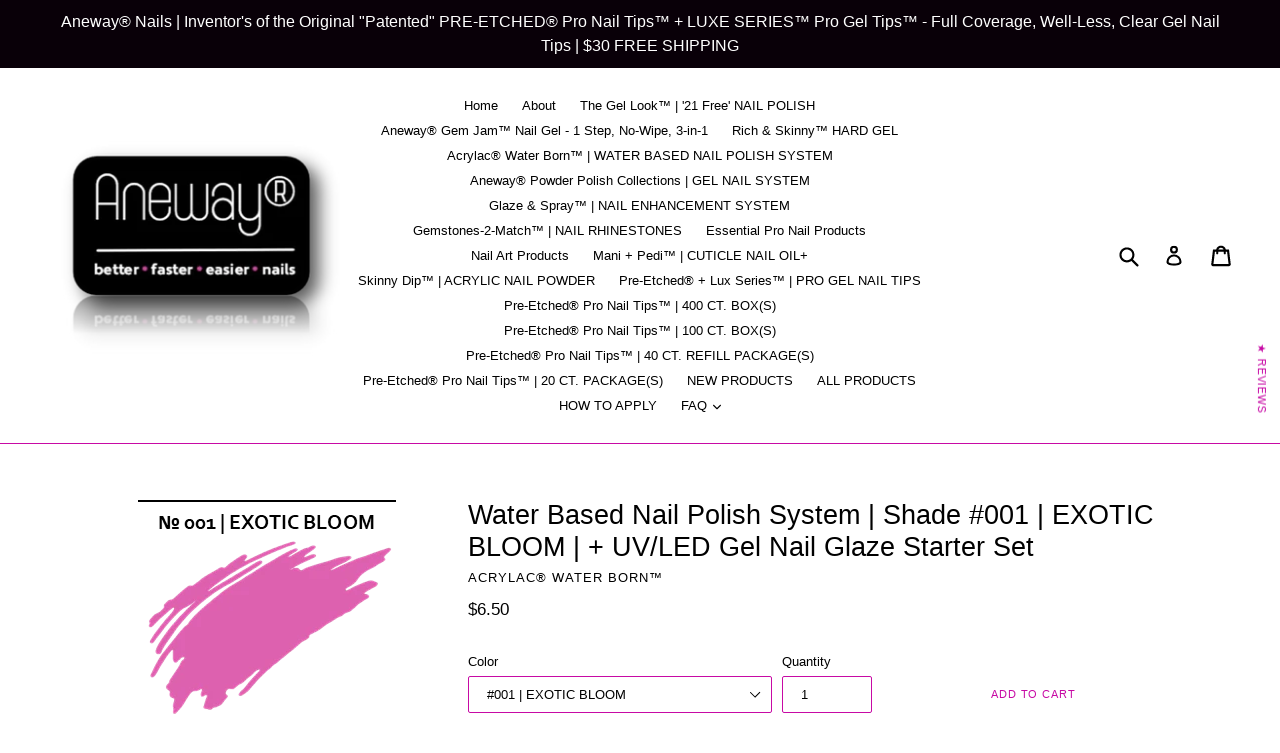

--- FILE ---
content_type: text/html; charset=utf-8
request_url: https://pronailtips.com/collections/water-based-nail-polish-system/products/water-based-nail-polish-system-shade-001-exotic-bloom-starter-set
body_size: 41876
content:
<!doctype html>
<!--[if IE 9]> <html class="ie9 no-js" lang="en"> <![endif]-->
<!--[if (gt IE 9)|!(IE)]><!--> <html class="no-js" lang="en"> <!--<![endif]-->
<head>
  <meta charset="utf-8">
  <meta http-equiv="X-UA-Compatible" content="IE=edge,chrome=1">
  <meta name="viewport" content="width=device-width,initial-scale=1">
  <meta name="theme-color" content="#ffffff">
  <link rel="canonical" href="https://pronailtips.com/products/water-based-nail-polish-system-shade-001-exotic-bloom-starter-set">

  
    <link rel="shortcut icon" href="//pronailtips.com/cdn/shop/files/Lotus_White_Single_Top_PNG_32x32.png?v=1613507072" type="image/png">
  

  
  <title>
    Water Based Nail Polish System | Shade #001 | EXOTIC BLOOM | + UV/LED 
    
    
    
      &ndash; ProNailTips.com
    
  </title>

  
    <meta name="description" content="Water Based Nail Polish System Acrylac® Water Born™ Nail Polish + *Both (UV/LED Gel Nail Glaze and Water Based SEAL &amp;amp; SHINE™) 2-IN-1 Base + Top Coats STARTER SET Acrylac® WATER BORN™ HYBRID ACRYLIC NAIL POLISH COLOR | Shade #001 | EXOTIC BLOOM - (opaque, crème). Apply 1-2 thin coats (air/warm heat blow dry in secon">
  

  <!-- /snippets/social-meta-tags.liquid -->
<meta property="og:site_name" content="ProNailTips.com">
<meta property="og:url" content="https://pronailtips.com/products/water-based-nail-polish-system-shade-001-exotic-bloom-starter-set">
<meta property="og:title" content="Water Based Nail Polish System | Shade #001 | EXOTIC BLOOM | + UV/LED Gel Nail Glaze Starter Set">
<meta property="og:type" content="product">
<meta property="og:description" content="Water Based Nail Polish System Acrylac® Water Born™ Nail Polish + *Both (UV/LED Gel Nail Glaze and Water Based SEAL &amp;amp; SHINE™) 2-IN-1 Base + Top Coats STARTER SET Acrylac® WATER BORN™ HYBRID ACRYLIC NAIL POLISH COLOR | Shade #001 | EXOTIC BLOOM - (opaque, crème). Apply 1-2 thin coats (air/warm heat blow dry in secon"><meta property="og:price:amount" content="6.50">
  <meta property="og:price:currency" content="USD"><meta property="og:image" content="http://pronailtips.com/cdn/shop/files/Photoroom-AMAZON-_001-Photoroom_3_1024x1024.jpg?v=1715729483"><meta property="og:image" content="http://pronailtips.com/cdn/shop/files/Photoroom-AMAZON-_001-Photoroom_2_1024x1024.jpg?v=1715729483"><meta property="og:image" content="http://pronailtips.com/cdn/shop/files/Photoroom-AMAZON-_001-Photoroom_4_1024x1024.jpg?v=1715729483">
<meta property="og:image:secure_url" content="https://pronailtips.com/cdn/shop/files/Photoroom-AMAZON-_001-Photoroom_3_1024x1024.jpg?v=1715729483"><meta property="og:image:secure_url" content="https://pronailtips.com/cdn/shop/files/Photoroom-AMAZON-_001-Photoroom_2_1024x1024.jpg?v=1715729483"><meta property="og:image:secure_url" content="https://pronailtips.com/cdn/shop/files/Photoroom-AMAZON-_001-Photoroom_4_1024x1024.jpg?v=1715729483">

<meta name="twitter:site" content="@">
<meta name="twitter:card" content="summary_large_image">
<meta name="twitter:title" content="Water Based Nail Polish System | Shade #001 | EXOTIC BLOOM | + UV/LED Gel Nail Glaze Starter Set">
<meta name="twitter:description" content="Water Based Nail Polish System Acrylac® Water Born™ Nail Polish + *Both (UV/LED Gel Nail Glaze and Water Based SEAL &amp;amp; SHINE™) 2-IN-1 Base + Top Coats STARTER SET Acrylac® WATER BORN™ HYBRID ACRYLIC NAIL POLISH COLOR | Shade #001 | EXOTIC BLOOM - (opaque, crème). Apply 1-2 thin coats (air/warm heat blow dry in secon">


  <link href="//pronailtips.com/cdn/shop/t/1/assets/theme.scss.css?v=65254906898386617371714773343" rel="stylesheet" type="text/css" media="all" />
  



  <script>
    var theme = {
      strings: {
        addToCart: "Add to cart",
        soldOut: "Sold out",
        unavailable: "Unavailable",
        showMore: "Show More",
        showLess: "Show Less"
      },
      moneyFormat: "${{amount}}"
    }

    document.documentElement.className = document.documentElement.className.replace('no-js', 'js');
  </script>

  <!--[if (lte IE 9) ]><script src="//pronailtips.com/cdn/shop/t/1/assets/match-media.min.js?v=22265819453975888031481404798" type="text/javascript"></script><![endif]-->

  

  <!--[if (gt IE 9)|!(IE)]><!--><script src="//pronailtips.com/cdn/shop/t/1/assets/vendor.js?v=136118274122071307521481404798" defer="defer"></script><!--<![endif]-->
  <!--[if lte IE 9]><script src="//pronailtips.com/cdn/shop/t/1/assets/vendor.js?v=136118274122071307521481404798"></script><![endif]-->

  <!--[if (gt IE 9)|!(IE)]><!--><script src="//pronailtips.com/cdn/shop/t/1/assets/theme.js?v=101920762964405508971481404798" defer="defer"></script><!--<![endif]-->
  <!--[if lte IE 9]><script src="//pronailtips.com/cdn/shop/t/1/assets/theme.js?v=101920762964405508971481404798"></script><![endif]-->

  <script>window.performance && window.performance.mark && window.performance.mark('shopify.content_for_header.start');</script><meta name="google-site-verification" content="oJy8invfZ6WYHCjSrvzWhd2Snfh6qoRy8xzRaublY0g">
<meta id="shopify-digital-wallet" name="shopify-digital-wallet" content="/16510273/digital_wallets/dialog">
<meta name="shopify-checkout-api-token" content="e6e22779d4bb863839443cdb653fde3e">
<meta id="in-context-paypal-metadata" data-shop-id="16510273" data-venmo-supported="false" data-environment="production" data-locale="en_US" data-paypal-v4="true" data-currency="USD">
<link rel="alternate" type="application/json+oembed" href="https://pronailtips.com/products/water-based-nail-polish-system-shade-001-exotic-bloom-starter-set.oembed">
<script async="async" src="/checkouts/internal/preloads.js?locale=en-US"></script>
<link rel="preconnect" href="https://shop.app" crossorigin="anonymous">
<script async="async" src="https://shop.app/checkouts/internal/preloads.js?locale=en-US&shop_id=16510273" crossorigin="anonymous"></script>
<script id="apple-pay-shop-capabilities" type="application/json">{"shopId":16510273,"countryCode":"US","currencyCode":"USD","merchantCapabilities":["supports3DS"],"merchantId":"gid:\/\/shopify\/Shop\/16510273","merchantName":"ProNailTips.com","requiredBillingContactFields":["postalAddress","email"],"requiredShippingContactFields":["postalAddress","email"],"shippingType":"shipping","supportedNetworks":["visa","masterCard","amex","discover","elo","jcb"],"total":{"type":"pending","label":"ProNailTips.com","amount":"1.00"},"shopifyPaymentsEnabled":true,"supportsSubscriptions":true}</script>
<script id="shopify-features" type="application/json">{"accessToken":"e6e22779d4bb863839443cdb653fde3e","betas":["rich-media-storefront-analytics"],"domain":"pronailtips.com","predictiveSearch":true,"shopId":16510273,"locale":"en"}</script>
<script>var Shopify = Shopify || {};
Shopify.shop = "fingernailtips-com.myshopify.com";
Shopify.locale = "en";
Shopify.currency = {"active":"USD","rate":"1.0"};
Shopify.country = "US";
Shopify.theme = {"name":"debut","id":163105420,"schema_name":"Debut","schema_version":"1.0.0","theme_store_id":796,"role":"main"};
Shopify.theme.handle = "null";
Shopify.theme.style = {"id":null,"handle":null};
Shopify.cdnHost = "pronailtips.com/cdn";
Shopify.routes = Shopify.routes || {};
Shopify.routes.root = "/";</script>
<script type="module">!function(o){(o.Shopify=o.Shopify||{}).modules=!0}(window);</script>
<script>!function(o){function n(){var o=[];function n(){o.push(Array.prototype.slice.apply(arguments))}return n.q=o,n}var t=o.Shopify=o.Shopify||{};t.loadFeatures=n(),t.autoloadFeatures=n()}(window);</script>
<script>
  window.ShopifyPay = window.ShopifyPay || {};
  window.ShopifyPay.apiHost = "shop.app\/pay";
  window.ShopifyPay.redirectState = null;
</script>
<script id="shop-js-analytics" type="application/json">{"pageType":"product"}</script>
<script defer="defer" async type="module" src="//pronailtips.com/cdn/shopifycloud/shop-js/modules/v2/client.init-shop-cart-sync_BT-GjEfc.en.esm.js"></script>
<script defer="defer" async type="module" src="//pronailtips.com/cdn/shopifycloud/shop-js/modules/v2/chunk.common_D58fp_Oc.esm.js"></script>
<script defer="defer" async type="module" src="//pronailtips.com/cdn/shopifycloud/shop-js/modules/v2/chunk.modal_xMitdFEc.esm.js"></script>
<script type="module">
  await import("//pronailtips.com/cdn/shopifycloud/shop-js/modules/v2/client.init-shop-cart-sync_BT-GjEfc.en.esm.js");
await import("//pronailtips.com/cdn/shopifycloud/shop-js/modules/v2/chunk.common_D58fp_Oc.esm.js");
await import("//pronailtips.com/cdn/shopifycloud/shop-js/modules/v2/chunk.modal_xMitdFEc.esm.js");

  window.Shopify.SignInWithShop?.initShopCartSync?.({"fedCMEnabled":true,"windoidEnabled":true});

</script>
<script>
  window.Shopify = window.Shopify || {};
  if (!window.Shopify.featureAssets) window.Shopify.featureAssets = {};
  window.Shopify.featureAssets['shop-js'] = {"shop-cart-sync":["modules/v2/client.shop-cart-sync_DZOKe7Ll.en.esm.js","modules/v2/chunk.common_D58fp_Oc.esm.js","modules/v2/chunk.modal_xMitdFEc.esm.js"],"init-fed-cm":["modules/v2/client.init-fed-cm_B6oLuCjv.en.esm.js","modules/v2/chunk.common_D58fp_Oc.esm.js","modules/v2/chunk.modal_xMitdFEc.esm.js"],"shop-cash-offers":["modules/v2/client.shop-cash-offers_D2sdYoxE.en.esm.js","modules/v2/chunk.common_D58fp_Oc.esm.js","modules/v2/chunk.modal_xMitdFEc.esm.js"],"shop-login-button":["modules/v2/client.shop-login-button_QeVjl5Y3.en.esm.js","modules/v2/chunk.common_D58fp_Oc.esm.js","modules/v2/chunk.modal_xMitdFEc.esm.js"],"pay-button":["modules/v2/client.pay-button_DXTOsIq6.en.esm.js","modules/v2/chunk.common_D58fp_Oc.esm.js","modules/v2/chunk.modal_xMitdFEc.esm.js"],"shop-button":["modules/v2/client.shop-button_DQZHx9pm.en.esm.js","modules/v2/chunk.common_D58fp_Oc.esm.js","modules/v2/chunk.modal_xMitdFEc.esm.js"],"avatar":["modules/v2/client.avatar_BTnouDA3.en.esm.js"],"init-windoid":["modules/v2/client.init-windoid_CR1B-cfM.en.esm.js","modules/v2/chunk.common_D58fp_Oc.esm.js","modules/v2/chunk.modal_xMitdFEc.esm.js"],"init-shop-for-new-customer-accounts":["modules/v2/client.init-shop-for-new-customer-accounts_C_vY_xzh.en.esm.js","modules/v2/client.shop-login-button_QeVjl5Y3.en.esm.js","modules/v2/chunk.common_D58fp_Oc.esm.js","modules/v2/chunk.modal_xMitdFEc.esm.js"],"init-shop-email-lookup-coordinator":["modules/v2/client.init-shop-email-lookup-coordinator_BI7n9ZSv.en.esm.js","modules/v2/chunk.common_D58fp_Oc.esm.js","modules/v2/chunk.modal_xMitdFEc.esm.js"],"init-shop-cart-sync":["modules/v2/client.init-shop-cart-sync_BT-GjEfc.en.esm.js","modules/v2/chunk.common_D58fp_Oc.esm.js","modules/v2/chunk.modal_xMitdFEc.esm.js"],"shop-toast-manager":["modules/v2/client.shop-toast-manager_DiYdP3xc.en.esm.js","modules/v2/chunk.common_D58fp_Oc.esm.js","modules/v2/chunk.modal_xMitdFEc.esm.js"],"init-customer-accounts":["modules/v2/client.init-customer-accounts_D9ZNqS-Q.en.esm.js","modules/v2/client.shop-login-button_QeVjl5Y3.en.esm.js","modules/v2/chunk.common_D58fp_Oc.esm.js","modules/v2/chunk.modal_xMitdFEc.esm.js"],"init-customer-accounts-sign-up":["modules/v2/client.init-customer-accounts-sign-up_iGw4briv.en.esm.js","modules/v2/client.shop-login-button_QeVjl5Y3.en.esm.js","modules/v2/chunk.common_D58fp_Oc.esm.js","modules/v2/chunk.modal_xMitdFEc.esm.js"],"shop-follow-button":["modules/v2/client.shop-follow-button_CqMgW2wH.en.esm.js","modules/v2/chunk.common_D58fp_Oc.esm.js","modules/v2/chunk.modal_xMitdFEc.esm.js"],"checkout-modal":["modules/v2/client.checkout-modal_xHeaAweL.en.esm.js","modules/v2/chunk.common_D58fp_Oc.esm.js","modules/v2/chunk.modal_xMitdFEc.esm.js"],"shop-login":["modules/v2/client.shop-login_D91U-Q7h.en.esm.js","modules/v2/chunk.common_D58fp_Oc.esm.js","modules/v2/chunk.modal_xMitdFEc.esm.js"],"lead-capture":["modules/v2/client.lead-capture_BJmE1dJe.en.esm.js","modules/v2/chunk.common_D58fp_Oc.esm.js","modules/v2/chunk.modal_xMitdFEc.esm.js"],"payment-terms":["modules/v2/client.payment-terms_Ci9AEqFq.en.esm.js","modules/v2/chunk.common_D58fp_Oc.esm.js","modules/v2/chunk.modal_xMitdFEc.esm.js"]};
</script>
<script id="__st">var __st={"a":16510273,"offset":-18000,"reqid":"5325cb71-8d3e-49b8-81e9-97d7f2ff9fe8-1769330670","pageurl":"pronailtips.com\/collections\/water-based-nail-polish-system\/products\/water-based-nail-polish-system-shade-001-exotic-bloom-starter-set","u":"6ae428f1749f","p":"product","rtyp":"product","rid":8285880385771};</script>
<script>window.ShopifyPaypalV4VisibilityTracking = true;</script>
<script id="captcha-bootstrap">!function(){'use strict';const t='contact',e='account',n='new_comment',o=[[t,t],['blogs',n],['comments',n],[t,'customer']],c=[[e,'customer_login'],[e,'guest_login'],[e,'recover_customer_password'],[e,'create_customer']],r=t=>t.map((([t,e])=>`form[action*='/${t}']:not([data-nocaptcha='true']) input[name='form_type'][value='${e}']`)).join(','),a=t=>()=>t?[...document.querySelectorAll(t)].map((t=>t.form)):[];function s(){const t=[...o],e=r(t);return a(e)}const i='password',u='form_key',d=['recaptcha-v3-token','g-recaptcha-response','h-captcha-response',i],f=()=>{try{return window.sessionStorage}catch{return}},m='__shopify_v',_=t=>t.elements[u];function p(t,e,n=!1){try{const o=window.sessionStorage,c=JSON.parse(o.getItem(e)),{data:r}=function(t){const{data:e,action:n}=t;return t[m]||n?{data:e,action:n}:{data:t,action:n}}(c);for(const[e,n]of Object.entries(r))t.elements[e]&&(t.elements[e].value=n);n&&o.removeItem(e)}catch(o){console.error('form repopulation failed',{error:o})}}const l='form_type',E='cptcha';function T(t){t.dataset[E]=!0}const w=window,h=w.document,L='Shopify',v='ce_forms',y='captcha';let A=!1;((t,e)=>{const n=(g='f06e6c50-85a8-45c8-87d0-21a2b65856fe',I='https://cdn.shopify.com/shopifycloud/storefront-forms-hcaptcha/ce_storefront_forms_captcha_hcaptcha.v1.5.2.iife.js',D={infoText:'Protected by hCaptcha',privacyText:'Privacy',termsText:'Terms'},(t,e,n)=>{const o=w[L][v],c=o.bindForm;if(c)return c(t,g,e,D).then(n);var r;o.q.push([[t,g,e,D],n]),r=I,A||(h.body.append(Object.assign(h.createElement('script'),{id:'captcha-provider',async:!0,src:r})),A=!0)});var g,I,D;w[L]=w[L]||{},w[L][v]=w[L][v]||{},w[L][v].q=[],w[L][y]=w[L][y]||{},w[L][y].protect=function(t,e){n(t,void 0,e),T(t)},Object.freeze(w[L][y]),function(t,e,n,w,h,L){const[v,y,A,g]=function(t,e,n){const i=e?o:[],u=t?c:[],d=[...i,...u],f=r(d),m=r(i),_=r(d.filter((([t,e])=>n.includes(e))));return[a(f),a(m),a(_),s()]}(w,h,L),I=t=>{const e=t.target;return e instanceof HTMLFormElement?e:e&&e.form},D=t=>v().includes(t);t.addEventListener('submit',(t=>{const e=I(t);if(!e)return;const n=D(e)&&!e.dataset.hcaptchaBound&&!e.dataset.recaptchaBound,o=_(e),c=g().includes(e)&&(!o||!o.value);(n||c)&&t.preventDefault(),c&&!n&&(function(t){try{if(!f())return;!function(t){const e=f();if(!e)return;const n=_(t);if(!n)return;const o=n.value;o&&e.removeItem(o)}(t);const e=Array.from(Array(32),(()=>Math.random().toString(36)[2])).join('');!function(t,e){_(t)||t.append(Object.assign(document.createElement('input'),{type:'hidden',name:u})),t.elements[u].value=e}(t,e),function(t,e){const n=f();if(!n)return;const o=[...t.querySelectorAll(`input[type='${i}']`)].map((({name:t})=>t)),c=[...d,...o],r={};for(const[a,s]of new FormData(t).entries())c.includes(a)||(r[a]=s);n.setItem(e,JSON.stringify({[m]:1,action:t.action,data:r}))}(t,e)}catch(e){console.error('failed to persist form',e)}}(e),e.submit())}));const S=(t,e)=>{t&&!t.dataset[E]&&(n(t,e.some((e=>e===t))),T(t))};for(const o of['focusin','change'])t.addEventListener(o,(t=>{const e=I(t);D(e)&&S(e,y())}));const B=e.get('form_key'),M=e.get(l),P=B&&M;t.addEventListener('DOMContentLoaded',(()=>{const t=y();if(P)for(const e of t)e.elements[l].value===M&&p(e,B);[...new Set([...A(),...v().filter((t=>'true'===t.dataset.shopifyCaptcha))])].forEach((e=>S(e,t)))}))}(h,new URLSearchParams(w.location.search),n,t,e,['guest_login'])})(!0,!0)}();</script>
<script integrity="sha256-4kQ18oKyAcykRKYeNunJcIwy7WH5gtpwJnB7kiuLZ1E=" data-source-attribution="shopify.loadfeatures" defer="defer" src="//pronailtips.com/cdn/shopifycloud/storefront/assets/storefront/load_feature-a0a9edcb.js" crossorigin="anonymous"></script>
<script crossorigin="anonymous" defer="defer" src="//pronailtips.com/cdn/shopifycloud/storefront/assets/shopify_pay/storefront-65b4c6d7.js?v=20250812"></script>
<script data-source-attribution="shopify.dynamic_checkout.dynamic.init">var Shopify=Shopify||{};Shopify.PaymentButton=Shopify.PaymentButton||{isStorefrontPortableWallets:!0,init:function(){window.Shopify.PaymentButton.init=function(){};var t=document.createElement("script");t.src="https://pronailtips.com/cdn/shopifycloud/portable-wallets/latest/portable-wallets.en.js",t.type="module",document.head.appendChild(t)}};
</script>
<script data-source-attribution="shopify.dynamic_checkout.buyer_consent">
  function portableWalletsHideBuyerConsent(e){var t=document.getElementById("shopify-buyer-consent"),n=document.getElementById("shopify-subscription-policy-button");t&&n&&(t.classList.add("hidden"),t.setAttribute("aria-hidden","true"),n.removeEventListener("click",e))}function portableWalletsShowBuyerConsent(e){var t=document.getElementById("shopify-buyer-consent"),n=document.getElementById("shopify-subscription-policy-button");t&&n&&(t.classList.remove("hidden"),t.removeAttribute("aria-hidden"),n.addEventListener("click",e))}window.Shopify?.PaymentButton&&(window.Shopify.PaymentButton.hideBuyerConsent=portableWalletsHideBuyerConsent,window.Shopify.PaymentButton.showBuyerConsent=portableWalletsShowBuyerConsent);
</script>
<script data-source-attribution="shopify.dynamic_checkout.cart.bootstrap">document.addEventListener("DOMContentLoaded",(function(){function t(){return document.querySelector("shopify-accelerated-checkout-cart, shopify-accelerated-checkout")}if(t())Shopify.PaymentButton.init();else{new MutationObserver((function(e,n){t()&&(Shopify.PaymentButton.init(),n.disconnect())})).observe(document.body,{childList:!0,subtree:!0})}}));
</script>
<link id="shopify-accelerated-checkout-styles" rel="stylesheet" media="screen" href="https://pronailtips.com/cdn/shopifycloud/portable-wallets/latest/accelerated-checkout-backwards-compat.css" crossorigin="anonymous">
<style id="shopify-accelerated-checkout-cart">
        #shopify-buyer-consent {
  margin-top: 1em;
  display: inline-block;
  width: 100%;
}

#shopify-buyer-consent.hidden {
  display: none;
}

#shopify-subscription-policy-button {
  background: none;
  border: none;
  padding: 0;
  text-decoration: underline;
  font-size: inherit;
  cursor: pointer;
}

#shopify-subscription-policy-button::before {
  box-shadow: none;
}

      </style>

<script>window.performance && window.performance.mark && window.performance.mark('shopify.content_for_header.end');</script>
<!-- BEGIN app block: shopify://apps/judge-me-reviews/blocks/judgeme_core/61ccd3b1-a9f2-4160-9fe9-4fec8413e5d8 --><!-- Start of Judge.me Core -->






<link rel="dns-prefetch" href="https://cdnwidget.judge.me">
<link rel="dns-prefetch" href="https://cdn.judge.me">
<link rel="dns-prefetch" href="https://cdn1.judge.me">
<link rel="dns-prefetch" href="https://api.judge.me">

<script data-cfasync='false' class='jdgm-settings-script'>window.jdgmSettings={"pagination":5,"disable_web_reviews":false,"badge_no_review_text":"No reviews","badge_n_reviews_text":"{{ n }} review/reviews","hide_badge_preview_if_no_reviews":true,"badge_hide_text":false,"enforce_center_preview_badge":false,"widget_title":"Customer Reviews","widget_open_form_text":"Write a review","widget_close_form_text":"Cancel review","widget_refresh_page_text":"Refresh page","widget_summary_text":"Based on {{ number_of_reviews }} review/reviews","widget_no_review_text":"Be the first to write a review","widget_name_field_text":"Display name","widget_verified_name_field_text":"Verified Name (public)","widget_name_placeholder_text":"Display name","widget_required_field_error_text":"This field is required.","widget_email_field_text":"Email address","widget_verified_email_field_text":"Verified Email (private, can not be edited)","widget_email_placeholder_text":"Your email address","widget_email_field_error_text":"Please enter a valid email address.","widget_rating_field_text":"Rating","widget_review_title_field_text":"Review Title","widget_review_title_placeholder_text":"Give your review a title","widget_review_body_field_text":"Review content","widget_review_body_placeholder_text":"Start writing here...","widget_pictures_field_text":"Picture/Video (optional)","widget_submit_review_text":"Submit Review","widget_submit_verified_review_text":"Submit Verified Review","widget_submit_success_msg_with_auto_publish":"Thank you! Please refresh the page in a few moments to see your review. You can remove or edit your review by logging into \u003ca href='https://judge.me/login' target='_blank' rel='nofollow noopener'\u003eJudge.me\u003c/a\u003e","widget_submit_success_msg_no_auto_publish":"Thank you! Your review will be published as soon as it is approved by the shop admin. You can remove or edit your review by logging into \u003ca href='https://judge.me/login' target='_blank' rel='nofollow noopener'\u003eJudge.me\u003c/a\u003e","widget_show_default_reviews_out_of_total_text":"Showing {{ n_reviews_shown }} out of {{ n_reviews }} reviews.","widget_show_all_link_text":"Show all","widget_show_less_link_text":"Show less","widget_author_said_text":"{{ reviewer_name }} said:","widget_days_text":"{{ n }} days ago","widget_weeks_text":"{{ n }} week/weeks ago","widget_months_text":"{{ n }} month/months ago","widget_years_text":"{{ n }} year/years ago","widget_yesterday_text":"Yesterday","widget_today_text":"Today","widget_replied_text":"\u003e\u003e {{ shop_name }} replied:","widget_read_more_text":"Read more","widget_reviewer_name_as_initial":"","widget_rating_filter_color":"#fbcd0a","widget_rating_filter_see_all_text":"See all reviews","widget_sorting_most_recent_text":"Most Recent","widget_sorting_highest_rating_text":"Highest Rating","widget_sorting_lowest_rating_text":"Lowest Rating","widget_sorting_with_pictures_text":"Only Pictures","widget_sorting_most_helpful_text":"Most Helpful","widget_open_question_form_text":"Ask a question","widget_reviews_subtab_text":"Reviews","widget_questions_subtab_text":"Questions","widget_question_label_text":"Question","widget_answer_label_text":"Answer","widget_question_placeholder_text":"Write your question here","widget_submit_question_text":"Submit Question","widget_question_submit_success_text":"Thank you for your question! We will notify you once it gets answered.","verified_badge_text":"Verified","verified_badge_bg_color":"","verified_badge_text_color":"","verified_badge_placement":"left-of-reviewer-name","widget_review_max_height":"","widget_hide_border":false,"widget_social_share":false,"widget_thumb":false,"widget_review_location_show":false,"widget_location_format":"","all_reviews_include_out_of_store_products":true,"all_reviews_out_of_store_text":"(out of store)","all_reviews_pagination":100,"all_reviews_product_name_prefix_text":"about","enable_review_pictures":true,"enable_question_anwser":false,"widget_theme":"default","review_date_format":"mm/dd/yyyy","default_sort_method":"most-recent","widget_product_reviews_subtab_text":"Product Reviews","widget_shop_reviews_subtab_text":"Shop Reviews","widget_other_products_reviews_text":"Reviews for other products","widget_store_reviews_subtab_text":"Store reviews","widget_no_store_reviews_text":"This store hasn't received any reviews yet","widget_web_restriction_product_reviews_text":"This product hasn't received any reviews yet","widget_no_items_text":"No items found","widget_show_more_text":"Show more","widget_write_a_store_review_text":"Write a Store Review","widget_other_languages_heading":"Reviews in Other Languages","widget_translate_review_text":"Translate review to {{ language }}","widget_translating_review_text":"Translating...","widget_show_original_translation_text":"Show original ({{ language }})","widget_translate_review_failed_text":"Review couldn't be translated.","widget_translate_review_retry_text":"Retry","widget_translate_review_try_again_later_text":"Try again later","show_product_url_for_grouped_product":false,"widget_sorting_pictures_first_text":"Pictures First","show_pictures_on_all_rev_page_mobile":false,"show_pictures_on_all_rev_page_desktop":false,"floating_tab_hide_mobile_install_preference":false,"floating_tab_button_name":"★ Reviews","floating_tab_title":"Let customers speak for us","floating_tab_button_color":"","floating_tab_button_background_color":"","floating_tab_url":"","floating_tab_url_enabled":false,"floating_tab_tab_style":"text","all_reviews_text_badge_text":"Customers rate us {{ shop.metafields.judgeme.all_reviews_rating | round: 1 }}/5 based on {{ shop.metafields.judgeme.all_reviews_count }} reviews.","all_reviews_text_badge_text_branded_style":"{{ shop.metafields.judgeme.all_reviews_rating | round: 1 }} out of 5 stars based on {{ shop.metafields.judgeme.all_reviews_count }} reviews","is_all_reviews_text_badge_a_link":false,"show_stars_for_all_reviews_text_badge":false,"all_reviews_text_badge_url":"","all_reviews_text_style":"branded","all_reviews_text_color_style":"judgeme_brand_color","all_reviews_text_color":"#108474","all_reviews_text_show_jm_brand":true,"featured_carousel_show_header":true,"featured_carousel_title":"Let customers speak for us","testimonials_carousel_title":"Customers are saying","videos_carousel_title":"Real customer stories","cards_carousel_title":"Customers are saying","featured_carousel_count_text":"from {{ n }} reviews","featured_carousel_add_link_to_all_reviews_page":false,"featured_carousel_url":"","featured_carousel_show_images":true,"featured_carousel_autoslide_interval":5,"featured_carousel_arrows_on_the_sides":false,"featured_carousel_height":250,"featured_carousel_width":80,"featured_carousel_image_size":0,"featured_carousel_image_height":250,"featured_carousel_arrow_color":"#eeeeee","verified_count_badge_style":"branded","verified_count_badge_orientation":"horizontal","verified_count_badge_color_style":"judgeme_brand_color","verified_count_badge_color":"#108474","is_verified_count_badge_a_link":false,"verified_count_badge_url":"","verified_count_badge_show_jm_brand":true,"widget_rating_preset_default":5,"widget_first_sub_tab":"product-reviews","widget_show_histogram":true,"widget_histogram_use_custom_color":false,"widget_pagination_use_custom_color":false,"widget_star_use_custom_color":false,"widget_verified_badge_use_custom_color":false,"widget_write_review_use_custom_color":false,"picture_reminder_submit_button":"Upload Pictures","enable_review_videos":false,"mute_video_by_default":false,"widget_sorting_videos_first_text":"Videos First","widget_review_pending_text":"Pending","featured_carousel_items_for_large_screen":3,"social_share_options_order":"Facebook,Twitter","remove_microdata_snippet":false,"disable_json_ld":false,"enable_json_ld_products":false,"preview_badge_show_question_text":false,"preview_badge_no_question_text":"No questions","preview_badge_n_question_text":"{{ number_of_questions }} question/questions","qa_badge_show_icon":false,"qa_badge_position":"same-row","remove_judgeme_branding":false,"widget_add_search_bar":false,"widget_search_bar_placeholder":"Search","widget_sorting_verified_only_text":"Verified only","featured_carousel_theme":"default","featured_carousel_show_rating":true,"featured_carousel_show_title":true,"featured_carousel_show_body":true,"featured_carousel_show_date":false,"featured_carousel_show_reviewer":true,"featured_carousel_show_product":false,"featured_carousel_header_background_color":"#108474","featured_carousel_header_text_color":"#ffffff","featured_carousel_name_product_separator":"reviewed","featured_carousel_full_star_background":"#108474","featured_carousel_empty_star_background":"#dadada","featured_carousel_vertical_theme_background":"#f9fafb","featured_carousel_verified_badge_enable":true,"featured_carousel_verified_badge_color":"#108474","featured_carousel_border_style":"round","featured_carousel_review_line_length_limit":3,"featured_carousel_more_reviews_button_text":"Read more reviews","featured_carousel_view_product_button_text":"View product","all_reviews_page_load_reviews_on":"scroll","all_reviews_page_load_more_text":"Load More Reviews","disable_fb_tab_reviews":false,"enable_ajax_cdn_cache":false,"widget_advanced_speed_features":5,"widget_public_name_text":"displayed publicly like","default_reviewer_name":"John Smith","default_reviewer_name_has_non_latin":true,"widget_reviewer_anonymous":"Anonymous","medals_widget_title":"Judge.me Review Medals","medals_widget_background_color":"#f9fafb","medals_widget_position":"footer_all_pages","medals_widget_border_color":"#f9fafb","medals_widget_verified_text_position":"left","medals_widget_use_monochromatic_version":false,"medals_widget_elements_color":"#108474","show_reviewer_avatar":true,"widget_invalid_yt_video_url_error_text":"Not a YouTube video URL","widget_max_length_field_error_text":"Please enter no more than {0} characters.","widget_show_country_flag":false,"widget_show_collected_via_shop_app":true,"widget_verified_by_shop_badge_style":"light","widget_verified_by_shop_text":"Verified by Shop","widget_show_photo_gallery":false,"widget_load_with_code_splitting":true,"widget_ugc_install_preference":false,"widget_ugc_title":"Made by us, Shared by you","widget_ugc_subtitle":"Tag us to see your picture featured in our page","widget_ugc_arrows_color":"#ffffff","widget_ugc_primary_button_text":"Buy Now","widget_ugc_primary_button_background_color":"#108474","widget_ugc_primary_button_text_color":"#ffffff","widget_ugc_primary_button_border_width":"0","widget_ugc_primary_button_border_style":"none","widget_ugc_primary_button_border_color":"#108474","widget_ugc_primary_button_border_radius":"25","widget_ugc_secondary_button_text":"Load More","widget_ugc_secondary_button_background_color":"#ffffff","widget_ugc_secondary_button_text_color":"#108474","widget_ugc_secondary_button_border_width":"2","widget_ugc_secondary_button_border_style":"solid","widget_ugc_secondary_button_border_color":"#108474","widget_ugc_secondary_button_border_radius":"25","widget_ugc_reviews_button_text":"View Reviews","widget_ugc_reviews_button_background_color":"#ffffff","widget_ugc_reviews_button_text_color":"#108474","widget_ugc_reviews_button_border_width":"2","widget_ugc_reviews_button_border_style":"solid","widget_ugc_reviews_button_border_color":"#108474","widget_ugc_reviews_button_border_radius":"25","widget_ugc_reviews_button_link_to":"judgeme-reviews-page","widget_ugc_show_post_date":true,"widget_ugc_max_width":"800","widget_rating_metafield_value_type":true,"widget_primary_color":"#108474","widget_enable_secondary_color":false,"widget_secondary_color":"#edf5f5","widget_summary_average_rating_text":"{{ average_rating }} out of 5","widget_media_grid_title":"Customer photos \u0026 videos","widget_media_grid_see_more_text":"See more","widget_round_style":false,"widget_show_product_medals":true,"widget_verified_by_judgeme_text":"Verified by Judge.me","widget_show_store_medals":true,"widget_verified_by_judgeme_text_in_store_medals":"Verified by Judge.me","widget_media_field_exceed_quantity_message":"Sorry, we can only accept {{ max_media }} for one review.","widget_media_field_exceed_limit_message":"{{ file_name }} is too large, please select a {{ media_type }} less than {{ size_limit }}MB.","widget_review_submitted_text":"Review Submitted!","widget_question_submitted_text":"Question Submitted!","widget_close_form_text_question":"Cancel","widget_write_your_answer_here_text":"Write your answer here","widget_enabled_branded_link":true,"widget_show_collected_by_judgeme":true,"widget_reviewer_name_color":"","widget_write_review_text_color":"","widget_write_review_bg_color":"","widget_collected_by_judgeme_text":"collected by Judge.me","widget_pagination_type":"standard","widget_load_more_text":"Load More","widget_load_more_color":"#108474","widget_full_review_text":"Full Review","widget_read_more_reviews_text":"Read More Reviews","widget_read_questions_text":"Read Questions","widget_questions_and_answers_text":"Questions \u0026 Answers","widget_verified_by_text":"Verified by","widget_verified_text":"Verified","widget_number_of_reviews_text":"{{ number_of_reviews }} reviews","widget_back_button_text":"Back","widget_next_button_text":"Next","widget_custom_forms_filter_button":"Filters","custom_forms_style":"horizontal","widget_show_review_information":false,"how_reviews_are_collected":"How reviews are collected?","widget_show_review_keywords":false,"widget_gdpr_statement":"How we use your data: We'll only contact you about the review you left, and only if necessary. By submitting your review, you agree to Judge.me's \u003ca href='https://judge.me/terms' target='_blank' rel='nofollow noopener'\u003eterms\u003c/a\u003e, \u003ca href='https://judge.me/privacy' target='_blank' rel='nofollow noopener'\u003eprivacy\u003c/a\u003e and \u003ca href='https://judge.me/content-policy' target='_blank' rel='nofollow noopener'\u003econtent\u003c/a\u003e policies.","widget_multilingual_sorting_enabled":false,"widget_translate_review_content_enabled":false,"widget_translate_review_content_method":"manual","popup_widget_review_selection":"automatically_with_pictures","popup_widget_round_border_style":true,"popup_widget_show_title":true,"popup_widget_show_body":true,"popup_widget_show_reviewer":false,"popup_widget_show_product":true,"popup_widget_show_pictures":true,"popup_widget_use_review_picture":true,"popup_widget_show_on_home_page":true,"popup_widget_show_on_product_page":true,"popup_widget_show_on_collection_page":true,"popup_widget_show_on_cart_page":true,"popup_widget_position":"bottom_left","popup_widget_first_review_delay":5,"popup_widget_duration":5,"popup_widget_interval":5,"popup_widget_review_count":5,"popup_widget_hide_on_mobile":true,"review_snippet_widget_round_border_style":true,"review_snippet_widget_card_color":"#FFFFFF","review_snippet_widget_slider_arrows_background_color":"#FFFFFF","review_snippet_widget_slider_arrows_color":"#000000","review_snippet_widget_star_color":"#108474","show_product_variant":false,"all_reviews_product_variant_label_text":"Variant: ","widget_show_verified_branding":true,"widget_ai_summary_title":"Customers say","widget_ai_summary_disclaimer":"AI-powered review summary based on recent customer reviews","widget_show_ai_summary":false,"widget_show_ai_summary_bg":false,"widget_show_review_title_input":true,"redirect_reviewers_invited_via_email":"review_widget","request_store_review_after_product_review":false,"request_review_other_products_in_order":false,"review_form_color_scheme":"default","review_form_corner_style":"square","review_form_star_color":{},"review_form_text_color":"#333333","review_form_background_color":"#ffffff","review_form_field_background_color":"#fafafa","review_form_button_color":{},"review_form_button_text_color":"#ffffff","review_form_modal_overlay_color":"#000000","review_content_screen_title_text":"How would you rate this product?","review_content_introduction_text":"We would love it if you would share a bit about your experience.","store_review_form_title_text":"How would you rate this store?","store_review_form_introduction_text":"We would love it if you would share a bit about your experience.","show_review_guidance_text":true,"one_star_review_guidance_text":"Poor","five_star_review_guidance_text":"Great","customer_information_screen_title_text":"About you","customer_information_introduction_text":"Please tell us more about you.","custom_questions_screen_title_text":"Your experience in more detail","custom_questions_introduction_text":"Here are a few questions to help us understand more about your experience.","review_submitted_screen_title_text":"Thanks for your review!","review_submitted_screen_thank_you_text":"We are processing it and it will appear on the store soon.","review_submitted_screen_email_verification_text":"Please confirm your email by clicking the link we just sent you. This helps us keep reviews authentic.","review_submitted_request_store_review_text":"Would you like to share your experience of shopping with us?","review_submitted_review_other_products_text":"Would you like to review these products?","store_review_screen_title_text":"Would you like to share your experience of shopping with us?","store_review_introduction_text":"We value your feedback and use it to improve. Please share any thoughts or suggestions you have.","reviewer_media_screen_title_picture_text":"Share a picture","reviewer_media_introduction_picture_text":"Upload a photo to support your review.","reviewer_media_screen_title_video_text":"Share a video","reviewer_media_introduction_video_text":"Upload a video to support your review.","reviewer_media_screen_title_picture_or_video_text":"Share a picture or video","reviewer_media_introduction_picture_or_video_text":"Upload a photo or video to support your review.","reviewer_media_youtube_url_text":"Paste your Youtube URL here","advanced_settings_next_step_button_text":"Next","advanced_settings_close_review_button_text":"Close","modal_write_review_flow":false,"write_review_flow_required_text":"Required","write_review_flow_privacy_message_text":"We respect your privacy.","write_review_flow_anonymous_text":"Post review as anonymous","write_review_flow_visibility_text":"This won't be visible to other customers.","write_review_flow_multiple_selection_help_text":"Select as many as you like","write_review_flow_single_selection_help_text":"Select one option","write_review_flow_required_field_error_text":"This field is required","write_review_flow_invalid_email_error_text":"Please enter a valid email address","write_review_flow_max_length_error_text":"Max. {{ max_length }} characters.","write_review_flow_media_upload_text":"\u003cb\u003eClick to upload\u003c/b\u003e or drag and drop","write_review_flow_gdpr_statement":"We'll only contact you about your review if necessary. By submitting your review, you agree to our \u003ca href='https://judge.me/terms' target='_blank' rel='nofollow noopener'\u003eterms and conditions\u003c/a\u003e and \u003ca href='https://judge.me/privacy' target='_blank' rel='nofollow noopener'\u003eprivacy policy\u003c/a\u003e.","rating_only_reviews_enabled":false,"show_negative_reviews_help_screen":false,"new_review_flow_help_screen_rating_threshold":3,"negative_review_resolution_screen_title_text":"Tell us more","negative_review_resolution_text":"Your experience matters to us. If there were issues with your purchase, we're here to help. Feel free to reach out to us, we'd love the opportunity to make things right.","negative_review_resolution_button_text":"Contact us","negative_review_resolution_proceed_with_review_text":"Leave a review","negative_review_resolution_subject":"Issue with purchase from {{ shop_name }}.{{ order_name }}","preview_badge_collection_page_install_status":false,"widget_review_custom_css":"","preview_badge_custom_css":"","preview_badge_stars_count":"5-stars","featured_carousel_custom_css":"","floating_tab_custom_css":"","all_reviews_widget_custom_css":"","medals_widget_custom_css":"","verified_badge_custom_css":"","all_reviews_text_custom_css":"","transparency_badges_collected_via_store_invite":false,"transparency_badges_from_another_provider":false,"transparency_badges_collected_from_store_visitor":false,"transparency_badges_collected_by_verified_review_provider":false,"transparency_badges_earned_reward":false,"transparency_badges_collected_via_store_invite_text":"Review collected via store invitation","transparency_badges_from_another_provider_text":"Review collected from another provider","transparency_badges_collected_from_store_visitor_text":"Review collected from a store visitor","transparency_badges_written_in_google_text":"Review written in Google","transparency_badges_written_in_etsy_text":"Review written in Etsy","transparency_badges_written_in_shop_app_text":"Review written in Shop App","transparency_badges_earned_reward_text":"Review earned a reward for future purchase","product_review_widget_per_page":10,"widget_store_review_label_text":"Review about the store","checkout_comment_extension_title_on_product_page":"Customer Comments","checkout_comment_extension_num_latest_comment_show":5,"checkout_comment_extension_format":"name_and_timestamp","checkout_comment_customer_name":"last_initial","checkout_comment_comment_notification":true,"preview_badge_collection_page_install_preference":false,"preview_badge_home_page_install_preference":false,"preview_badge_product_page_install_preference":false,"review_widget_install_preference":"","review_carousel_install_preference":false,"floating_reviews_tab_install_preference":"none","verified_reviews_count_badge_install_preference":false,"all_reviews_text_install_preference":false,"review_widget_best_location":false,"judgeme_medals_install_preference":false,"review_widget_revamp_enabled":false,"review_widget_qna_enabled":false,"review_widget_header_theme":"minimal","review_widget_widget_title_enabled":true,"review_widget_header_text_size":"medium","review_widget_header_text_weight":"regular","review_widget_average_rating_style":"compact","review_widget_bar_chart_enabled":true,"review_widget_bar_chart_type":"numbers","review_widget_bar_chart_style":"standard","review_widget_expanded_media_gallery_enabled":false,"review_widget_reviews_section_theme":"standard","review_widget_image_style":"thumbnails","review_widget_review_image_ratio":"square","review_widget_stars_size":"medium","review_widget_verified_badge":"standard_text","review_widget_review_title_text_size":"medium","review_widget_review_text_size":"medium","review_widget_review_text_length":"medium","review_widget_number_of_columns_desktop":3,"review_widget_carousel_transition_speed":5,"review_widget_custom_questions_answers_display":"always","review_widget_button_text_color":"#FFFFFF","review_widget_text_color":"#000000","review_widget_lighter_text_color":"#7B7B7B","review_widget_corner_styling":"soft","review_widget_review_word_singular":"review","review_widget_review_word_plural":"reviews","review_widget_voting_label":"Helpful?","review_widget_shop_reply_label":"Reply from {{ shop_name }}:","review_widget_filters_title":"Filters","qna_widget_question_word_singular":"Question","qna_widget_question_word_plural":"Questions","qna_widget_answer_reply_label":"Answer from {{ answerer_name }}:","qna_content_screen_title_text":"Ask a question about this product","qna_widget_question_required_field_error_text":"Please enter your question.","qna_widget_flow_gdpr_statement":"We'll only contact you about your question if necessary. By submitting your question, you agree to our \u003ca href='https://judge.me/terms' target='_blank' rel='nofollow noopener'\u003eterms and conditions\u003c/a\u003e and \u003ca href='https://judge.me/privacy' target='_blank' rel='nofollow noopener'\u003eprivacy policy\u003c/a\u003e.","qna_widget_question_submitted_text":"Thanks for your question!","qna_widget_close_form_text_question":"Close","qna_widget_question_submit_success_text":"We’ll notify you by email when your question is answered.","all_reviews_widget_v2025_enabled":false,"all_reviews_widget_v2025_header_theme":"default","all_reviews_widget_v2025_widget_title_enabled":true,"all_reviews_widget_v2025_header_text_size":"medium","all_reviews_widget_v2025_header_text_weight":"regular","all_reviews_widget_v2025_average_rating_style":"compact","all_reviews_widget_v2025_bar_chart_enabled":true,"all_reviews_widget_v2025_bar_chart_type":"numbers","all_reviews_widget_v2025_bar_chart_style":"standard","all_reviews_widget_v2025_expanded_media_gallery_enabled":false,"all_reviews_widget_v2025_show_store_medals":true,"all_reviews_widget_v2025_show_photo_gallery":true,"all_reviews_widget_v2025_show_review_keywords":false,"all_reviews_widget_v2025_show_ai_summary":false,"all_reviews_widget_v2025_show_ai_summary_bg":false,"all_reviews_widget_v2025_add_search_bar":false,"all_reviews_widget_v2025_default_sort_method":"most-recent","all_reviews_widget_v2025_reviews_per_page":10,"all_reviews_widget_v2025_reviews_section_theme":"default","all_reviews_widget_v2025_image_style":"thumbnails","all_reviews_widget_v2025_review_image_ratio":"square","all_reviews_widget_v2025_stars_size":"medium","all_reviews_widget_v2025_verified_badge":"bold_badge","all_reviews_widget_v2025_review_title_text_size":"medium","all_reviews_widget_v2025_review_text_size":"medium","all_reviews_widget_v2025_review_text_length":"medium","all_reviews_widget_v2025_number_of_columns_desktop":3,"all_reviews_widget_v2025_carousel_transition_speed":5,"all_reviews_widget_v2025_custom_questions_answers_display":"always","all_reviews_widget_v2025_show_product_variant":false,"all_reviews_widget_v2025_show_reviewer_avatar":true,"all_reviews_widget_v2025_reviewer_name_as_initial":"","all_reviews_widget_v2025_review_location_show":false,"all_reviews_widget_v2025_location_format":"","all_reviews_widget_v2025_show_country_flag":false,"all_reviews_widget_v2025_verified_by_shop_badge_style":"light","all_reviews_widget_v2025_social_share":false,"all_reviews_widget_v2025_social_share_options_order":"Facebook,Twitter,LinkedIn,Pinterest","all_reviews_widget_v2025_pagination_type":"standard","all_reviews_widget_v2025_button_text_color":"#FFFFFF","all_reviews_widget_v2025_text_color":"#000000","all_reviews_widget_v2025_lighter_text_color":"#7B7B7B","all_reviews_widget_v2025_corner_styling":"soft","all_reviews_widget_v2025_title":"Customer reviews","all_reviews_widget_v2025_ai_summary_title":"Customers say about this store","all_reviews_widget_v2025_no_review_text":"Be the first to write a review","platform":"shopify","branding_url":"https://app.judge.me/reviews/stores/pronailtips.com","branding_text":"Powered by Judge.me","locale":"en","reply_name":"ProNailTips.com","widget_version":"3.0","footer":true,"autopublish":true,"review_dates":true,"enable_custom_form":false,"shop_use_review_site":true,"shop_locale":"en","enable_multi_locales_translations":false,"show_review_title_input":true,"review_verification_email_status":"always","can_be_branded":true,"reply_name_text":"ProNailTips.com"};</script> <style class='jdgm-settings-style'>.jdgm-xx{left:0}:root{--jdgm-primary-color: #108474;--jdgm-secondary-color: rgba(16,132,116,0.1);--jdgm-star-color: #108474;--jdgm-write-review-text-color: white;--jdgm-write-review-bg-color: #108474;--jdgm-paginate-color: #108474;--jdgm-border-radius: 0;--jdgm-reviewer-name-color: #108474}.jdgm-histogram__bar-content{background-color:#108474}.jdgm-rev[data-verified-buyer=true] .jdgm-rev__icon.jdgm-rev__icon:after,.jdgm-rev__buyer-badge.jdgm-rev__buyer-badge{color:white;background-color:#108474}.jdgm-review-widget--small .jdgm-gallery.jdgm-gallery .jdgm-gallery__thumbnail-link:nth-child(8) .jdgm-gallery__thumbnail-wrapper.jdgm-gallery__thumbnail-wrapper:before{content:"See more"}@media only screen and (min-width: 768px){.jdgm-gallery.jdgm-gallery .jdgm-gallery__thumbnail-link:nth-child(8) .jdgm-gallery__thumbnail-wrapper.jdgm-gallery__thumbnail-wrapper:before{content:"See more"}}.jdgm-prev-badge[data-average-rating='0.00']{display:none !important}.jdgm-author-all-initials{display:none !important}.jdgm-author-last-initial{display:none !important}.jdgm-rev-widg__title{visibility:hidden}.jdgm-rev-widg__summary-text{visibility:hidden}.jdgm-prev-badge__text{visibility:hidden}.jdgm-rev__prod-link-prefix:before{content:'about'}.jdgm-rev__variant-label:before{content:'Variant: '}.jdgm-rev__out-of-store-text:before{content:'(out of store)'}@media only screen and (min-width: 768px){.jdgm-rev__pics .jdgm-rev_all-rev-page-picture-separator,.jdgm-rev__pics .jdgm-rev__product-picture{display:none}}@media only screen and (max-width: 768px){.jdgm-rev__pics .jdgm-rev_all-rev-page-picture-separator,.jdgm-rev__pics .jdgm-rev__product-picture{display:none}}.jdgm-preview-badge[data-template="product"]{display:none !important}.jdgm-preview-badge[data-template="collection"]{display:none !important}.jdgm-preview-badge[data-template="index"]{display:none !important}.jdgm-review-widget[data-from-snippet="true"]{display:none !important}.jdgm-verified-count-badget[data-from-snippet="true"]{display:none !important}.jdgm-carousel-wrapper[data-from-snippet="true"]{display:none !important}.jdgm-all-reviews-text[data-from-snippet="true"]{display:none !important}.jdgm-medals-section[data-from-snippet="true"]{display:none !important}.jdgm-ugc-media-wrapper[data-from-snippet="true"]{display:none !important}.jdgm-rev__transparency-badge[data-badge-type="review_collected_via_store_invitation"]{display:none !important}.jdgm-rev__transparency-badge[data-badge-type="review_collected_from_another_provider"]{display:none !important}.jdgm-rev__transparency-badge[data-badge-type="review_collected_from_store_visitor"]{display:none !important}.jdgm-rev__transparency-badge[data-badge-type="review_written_in_etsy"]{display:none !important}.jdgm-rev__transparency-badge[data-badge-type="review_written_in_google_business"]{display:none !important}.jdgm-rev__transparency-badge[data-badge-type="review_written_in_shop_app"]{display:none !important}.jdgm-rev__transparency-badge[data-badge-type="review_earned_for_future_purchase"]{display:none !important}.jdgm-review-snippet-widget .jdgm-rev-snippet-widget__cards-container .jdgm-rev-snippet-card{border-radius:8px;background:#fff}.jdgm-review-snippet-widget .jdgm-rev-snippet-widget__cards-container .jdgm-rev-snippet-card__rev-rating .jdgm-star{color:#108474}.jdgm-review-snippet-widget .jdgm-rev-snippet-widget__prev-btn,.jdgm-review-snippet-widget .jdgm-rev-snippet-widget__next-btn{border-radius:50%;background:#fff}.jdgm-review-snippet-widget .jdgm-rev-snippet-widget__prev-btn>svg,.jdgm-review-snippet-widget .jdgm-rev-snippet-widget__next-btn>svg{fill:#000}.jdgm-full-rev-modal.rev-snippet-widget .jm-mfp-container .jm-mfp-content,.jdgm-full-rev-modal.rev-snippet-widget .jm-mfp-container .jdgm-full-rev__icon,.jdgm-full-rev-modal.rev-snippet-widget .jm-mfp-container .jdgm-full-rev__pic-img,.jdgm-full-rev-modal.rev-snippet-widget .jm-mfp-container .jdgm-full-rev__reply{border-radius:8px}.jdgm-full-rev-modal.rev-snippet-widget .jm-mfp-container .jdgm-full-rev[data-verified-buyer="true"] .jdgm-full-rev__icon::after{border-radius:8px}.jdgm-full-rev-modal.rev-snippet-widget .jm-mfp-container .jdgm-full-rev .jdgm-rev__buyer-badge{border-radius:calc( 8px / 2 )}.jdgm-full-rev-modal.rev-snippet-widget .jm-mfp-container .jdgm-full-rev .jdgm-full-rev__replier::before{content:'ProNailTips.com'}.jdgm-full-rev-modal.rev-snippet-widget .jm-mfp-container .jdgm-full-rev .jdgm-full-rev__product-button{border-radius:calc( 8px * 6 )}
</style> <style class='jdgm-settings-style'></style>

  
  
  
  <style class='jdgm-miracle-styles'>
  @-webkit-keyframes jdgm-spin{0%{-webkit-transform:rotate(0deg);-ms-transform:rotate(0deg);transform:rotate(0deg)}100%{-webkit-transform:rotate(359deg);-ms-transform:rotate(359deg);transform:rotate(359deg)}}@keyframes jdgm-spin{0%{-webkit-transform:rotate(0deg);-ms-transform:rotate(0deg);transform:rotate(0deg)}100%{-webkit-transform:rotate(359deg);-ms-transform:rotate(359deg);transform:rotate(359deg)}}@font-face{font-family:'JudgemeStar';src:url("[data-uri]") format("woff");font-weight:normal;font-style:normal}.jdgm-star{font-family:'JudgemeStar';display:inline !important;text-decoration:none !important;padding:0 4px 0 0 !important;margin:0 !important;font-weight:bold;opacity:1;-webkit-font-smoothing:antialiased;-moz-osx-font-smoothing:grayscale}.jdgm-star:hover{opacity:1}.jdgm-star:last-of-type{padding:0 !important}.jdgm-star.jdgm--on:before{content:"\e000"}.jdgm-star.jdgm--off:before{content:"\e001"}.jdgm-star.jdgm--half:before{content:"\e002"}.jdgm-widget *{margin:0;line-height:1.4;-webkit-box-sizing:border-box;-moz-box-sizing:border-box;box-sizing:border-box;-webkit-overflow-scrolling:touch}.jdgm-hidden{display:none !important;visibility:hidden !important}.jdgm-temp-hidden{display:none}.jdgm-spinner{width:40px;height:40px;margin:auto;border-radius:50%;border-top:2px solid #eee;border-right:2px solid #eee;border-bottom:2px solid #eee;border-left:2px solid #ccc;-webkit-animation:jdgm-spin 0.8s infinite linear;animation:jdgm-spin 0.8s infinite linear}.jdgm-prev-badge{display:block !important}

</style>


  
  
   


<script data-cfasync='false' class='jdgm-script'>
!function(e){window.jdgm=window.jdgm||{},jdgm.CDN_HOST="https://cdnwidget.judge.me/",jdgm.CDN_HOST_ALT="https://cdn2.judge.me/cdn/widget_frontend/",jdgm.API_HOST="https://api.judge.me/",jdgm.CDN_BASE_URL="https://cdn.shopify.com/extensions/019beb2a-7cf9-7238-9765-11a892117c03/judgeme-extensions-316/assets/",
jdgm.docReady=function(d){(e.attachEvent?"complete"===e.readyState:"loading"!==e.readyState)?
setTimeout(d,0):e.addEventListener("DOMContentLoaded",d)},jdgm.loadCSS=function(d,t,o,a){
!o&&jdgm.loadCSS.requestedUrls.indexOf(d)>=0||(jdgm.loadCSS.requestedUrls.push(d),
(a=e.createElement("link")).rel="stylesheet",a.class="jdgm-stylesheet",a.media="nope!",
a.href=d,a.onload=function(){this.media="all",t&&setTimeout(t)},e.body.appendChild(a))},
jdgm.loadCSS.requestedUrls=[],jdgm.loadJS=function(e,d){var t=new XMLHttpRequest;
t.onreadystatechange=function(){4===t.readyState&&(Function(t.response)(),d&&d(t.response))},
t.open("GET",e),t.onerror=function(){if(e.indexOf(jdgm.CDN_HOST)===0&&jdgm.CDN_HOST_ALT!==jdgm.CDN_HOST){var f=e.replace(jdgm.CDN_HOST,jdgm.CDN_HOST_ALT);jdgm.loadJS(f,d)}},t.send()},jdgm.docReady((function(){(window.jdgmLoadCSS||e.querySelectorAll(
".jdgm-widget, .jdgm-all-reviews-page").length>0)&&(jdgmSettings.widget_load_with_code_splitting?
parseFloat(jdgmSettings.widget_version)>=3?jdgm.loadCSS(jdgm.CDN_HOST+"widget_v3/base.css"):
jdgm.loadCSS(jdgm.CDN_HOST+"widget/base.css"):jdgm.loadCSS(jdgm.CDN_HOST+"shopify_v2.css"),
jdgm.loadJS(jdgm.CDN_HOST+"loa"+"der.js"))}))}(document);
</script>
<noscript><link rel="stylesheet" type="text/css" media="all" href="https://cdnwidget.judge.me/shopify_v2.css"></noscript>

<!-- BEGIN app snippet: theme_fix_tags --><script>
  (function() {
    var jdgmThemeFixes = null;
    if (!jdgmThemeFixes) return;
    var thisThemeFix = jdgmThemeFixes[Shopify.theme.id];
    if (!thisThemeFix) return;

    if (thisThemeFix.html) {
      document.addEventListener("DOMContentLoaded", function() {
        var htmlDiv = document.createElement('div');
        htmlDiv.classList.add('jdgm-theme-fix-html');
        htmlDiv.innerHTML = thisThemeFix.html;
        document.body.append(htmlDiv);
      });
    };

    if (thisThemeFix.css) {
      var styleTag = document.createElement('style');
      styleTag.classList.add('jdgm-theme-fix-style');
      styleTag.innerHTML = thisThemeFix.css;
      document.head.append(styleTag);
    };

    if (thisThemeFix.js) {
      var scriptTag = document.createElement('script');
      scriptTag.classList.add('jdgm-theme-fix-script');
      scriptTag.innerHTML = thisThemeFix.js;
      document.head.append(scriptTag);
    };
  })();
</script>
<!-- END app snippet -->
<!-- End of Judge.me Core -->



<!-- END app block --><script src="https://cdn.shopify.com/extensions/019beb2a-7cf9-7238-9765-11a892117c03/judgeme-extensions-316/assets/loader.js" type="text/javascript" defer="defer"></script>
<link href="https://monorail-edge.shopifysvc.com" rel="dns-prefetch">
<script>(function(){if ("sendBeacon" in navigator && "performance" in window) {try {var session_token_from_headers = performance.getEntriesByType('navigation')[0].serverTiming.find(x => x.name == '_s').description;} catch {var session_token_from_headers = undefined;}var session_cookie_matches = document.cookie.match(/_shopify_s=([^;]*)/);var session_token_from_cookie = session_cookie_matches && session_cookie_matches.length === 2 ? session_cookie_matches[1] : "";var session_token = session_token_from_headers || session_token_from_cookie || "";function handle_abandonment_event(e) {var entries = performance.getEntries().filter(function(entry) {return /monorail-edge.shopifysvc.com/.test(entry.name);});if (!window.abandonment_tracked && entries.length === 0) {window.abandonment_tracked = true;var currentMs = Date.now();var navigation_start = performance.timing.navigationStart;var payload = {shop_id: 16510273,url: window.location.href,navigation_start,duration: currentMs - navigation_start,session_token,page_type: "product"};window.navigator.sendBeacon("https://monorail-edge.shopifysvc.com/v1/produce", JSON.stringify({schema_id: "online_store_buyer_site_abandonment/1.1",payload: payload,metadata: {event_created_at_ms: currentMs,event_sent_at_ms: currentMs}}));}}window.addEventListener('pagehide', handle_abandonment_event);}}());</script>
<script id="web-pixels-manager-setup">(function e(e,d,r,n,o){if(void 0===o&&(o={}),!Boolean(null===(a=null===(i=window.Shopify)||void 0===i?void 0:i.analytics)||void 0===a?void 0:a.replayQueue)){var i,a;window.Shopify=window.Shopify||{};var t=window.Shopify;t.analytics=t.analytics||{};var s=t.analytics;s.replayQueue=[],s.publish=function(e,d,r){return s.replayQueue.push([e,d,r]),!0};try{self.performance.mark("wpm:start")}catch(e){}var l=function(){var e={modern:/Edge?\/(1{2}[4-9]|1[2-9]\d|[2-9]\d{2}|\d{4,})\.\d+(\.\d+|)|Firefox\/(1{2}[4-9]|1[2-9]\d|[2-9]\d{2}|\d{4,})\.\d+(\.\d+|)|Chrom(ium|e)\/(9{2}|\d{3,})\.\d+(\.\d+|)|(Maci|X1{2}).+ Version\/(15\.\d+|(1[6-9]|[2-9]\d|\d{3,})\.\d+)([,.]\d+|)( \(\w+\)|)( Mobile\/\w+|) Safari\/|Chrome.+OPR\/(9{2}|\d{3,})\.\d+\.\d+|(CPU[ +]OS|iPhone[ +]OS|CPU[ +]iPhone|CPU IPhone OS|CPU iPad OS)[ +]+(15[._]\d+|(1[6-9]|[2-9]\d|\d{3,})[._]\d+)([._]\d+|)|Android:?[ /-](13[3-9]|1[4-9]\d|[2-9]\d{2}|\d{4,})(\.\d+|)(\.\d+|)|Android.+Firefox\/(13[5-9]|1[4-9]\d|[2-9]\d{2}|\d{4,})\.\d+(\.\d+|)|Android.+Chrom(ium|e)\/(13[3-9]|1[4-9]\d|[2-9]\d{2}|\d{4,})\.\d+(\.\d+|)|SamsungBrowser\/([2-9]\d|\d{3,})\.\d+/,legacy:/Edge?\/(1[6-9]|[2-9]\d|\d{3,})\.\d+(\.\d+|)|Firefox\/(5[4-9]|[6-9]\d|\d{3,})\.\d+(\.\d+|)|Chrom(ium|e)\/(5[1-9]|[6-9]\d|\d{3,})\.\d+(\.\d+|)([\d.]+$|.*Safari\/(?![\d.]+ Edge\/[\d.]+$))|(Maci|X1{2}).+ Version\/(10\.\d+|(1[1-9]|[2-9]\d|\d{3,})\.\d+)([,.]\d+|)( \(\w+\)|)( Mobile\/\w+|) Safari\/|Chrome.+OPR\/(3[89]|[4-9]\d|\d{3,})\.\d+\.\d+|(CPU[ +]OS|iPhone[ +]OS|CPU[ +]iPhone|CPU IPhone OS|CPU iPad OS)[ +]+(10[._]\d+|(1[1-9]|[2-9]\d|\d{3,})[._]\d+)([._]\d+|)|Android:?[ /-](13[3-9]|1[4-9]\d|[2-9]\d{2}|\d{4,})(\.\d+|)(\.\d+|)|Mobile Safari.+OPR\/([89]\d|\d{3,})\.\d+\.\d+|Android.+Firefox\/(13[5-9]|1[4-9]\d|[2-9]\d{2}|\d{4,})\.\d+(\.\d+|)|Android.+Chrom(ium|e)\/(13[3-9]|1[4-9]\d|[2-9]\d{2}|\d{4,})\.\d+(\.\d+|)|Android.+(UC? ?Browser|UCWEB|U3)[ /]?(15\.([5-9]|\d{2,})|(1[6-9]|[2-9]\d|\d{3,})\.\d+)\.\d+|SamsungBrowser\/(5\.\d+|([6-9]|\d{2,})\.\d+)|Android.+MQ{2}Browser\/(14(\.(9|\d{2,})|)|(1[5-9]|[2-9]\d|\d{3,})(\.\d+|))(\.\d+|)|K[Aa][Ii]OS\/(3\.\d+|([4-9]|\d{2,})\.\d+)(\.\d+|)/},d=e.modern,r=e.legacy,n=navigator.userAgent;return n.match(d)?"modern":n.match(r)?"legacy":"unknown"}(),u="modern"===l?"modern":"legacy",c=(null!=n?n:{modern:"",legacy:""})[u],f=function(e){return[e.baseUrl,"/wpm","/b",e.hashVersion,"modern"===e.buildTarget?"m":"l",".js"].join("")}({baseUrl:d,hashVersion:r,buildTarget:u}),m=function(e){var d=e.version,r=e.bundleTarget,n=e.surface,o=e.pageUrl,i=e.monorailEndpoint;return{emit:function(e){var a=e.status,t=e.errorMsg,s=(new Date).getTime(),l=JSON.stringify({metadata:{event_sent_at_ms:s},events:[{schema_id:"web_pixels_manager_load/3.1",payload:{version:d,bundle_target:r,page_url:o,status:a,surface:n,error_msg:t},metadata:{event_created_at_ms:s}}]});if(!i)return console&&console.warn&&console.warn("[Web Pixels Manager] No Monorail endpoint provided, skipping logging."),!1;try{return self.navigator.sendBeacon.bind(self.navigator)(i,l)}catch(e){}var u=new XMLHttpRequest;try{return u.open("POST",i,!0),u.setRequestHeader("Content-Type","text/plain"),u.send(l),!0}catch(e){return console&&console.warn&&console.warn("[Web Pixels Manager] Got an unhandled error while logging to Monorail."),!1}}}}({version:r,bundleTarget:l,surface:e.surface,pageUrl:self.location.href,monorailEndpoint:e.monorailEndpoint});try{o.browserTarget=l,function(e){var d=e.src,r=e.async,n=void 0===r||r,o=e.onload,i=e.onerror,a=e.sri,t=e.scriptDataAttributes,s=void 0===t?{}:t,l=document.createElement("script"),u=document.querySelector("head"),c=document.querySelector("body");if(l.async=n,l.src=d,a&&(l.integrity=a,l.crossOrigin="anonymous"),s)for(var f in s)if(Object.prototype.hasOwnProperty.call(s,f))try{l.dataset[f]=s[f]}catch(e){}if(o&&l.addEventListener("load",o),i&&l.addEventListener("error",i),u)u.appendChild(l);else{if(!c)throw new Error("Did not find a head or body element to append the script");c.appendChild(l)}}({src:f,async:!0,onload:function(){if(!function(){var e,d;return Boolean(null===(d=null===(e=window.Shopify)||void 0===e?void 0:e.analytics)||void 0===d?void 0:d.initialized)}()){var d=window.webPixelsManager.init(e)||void 0;if(d){var r=window.Shopify.analytics;r.replayQueue.forEach((function(e){var r=e[0],n=e[1],o=e[2];d.publishCustomEvent(r,n,o)})),r.replayQueue=[],r.publish=d.publishCustomEvent,r.visitor=d.visitor,r.initialized=!0}}},onerror:function(){return m.emit({status:"failed",errorMsg:"".concat(f," has failed to load")})},sri:function(e){var d=/^sha384-[A-Za-z0-9+/=]+$/;return"string"==typeof e&&d.test(e)}(c)?c:"",scriptDataAttributes:o}),m.emit({status:"loading"})}catch(e){m.emit({status:"failed",errorMsg:(null==e?void 0:e.message)||"Unknown error"})}}})({shopId: 16510273,storefrontBaseUrl: "https://pronailtips.com",extensionsBaseUrl: "https://extensions.shopifycdn.com/cdn/shopifycloud/web-pixels-manager",monorailEndpoint: "https://monorail-edge.shopifysvc.com/unstable/produce_batch",surface: "storefront-renderer",enabledBetaFlags: ["2dca8a86"],webPixelsConfigList: [{"id":"1035895019","configuration":"{\"webPixelName\":\"Judge.me\"}","eventPayloadVersion":"v1","runtimeContext":"STRICT","scriptVersion":"34ad157958823915625854214640f0bf","type":"APP","apiClientId":683015,"privacyPurposes":["ANALYTICS"],"dataSharingAdjustments":{"protectedCustomerApprovalScopes":["read_customer_email","read_customer_name","read_customer_personal_data","read_customer_phone"]}},{"id":"544538859","configuration":"{\"config\":\"{\\\"google_tag_ids\\\":[\\\"GT-NMLFXB8\\\"],\\\"target_country\\\":\\\"US\\\",\\\"gtag_events\\\":[{\\\"type\\\":\\\"view_item\\\",\\\"action_label\\\":\\\"MC-LYVHXDR4SD\\\"},{\\\"type\\\":\\\"purchase\\\",\\\"action_label\\\":\\\"MC-LYVHXDR4SD\\\"},{\\\"type\\\":\\\"page_view\\\",\\\"action_label\\\":\\\"MC-LYVHXDR4SD\\\"}],\\\"enable_monitoring_mode\\\":false}\"}","eventPayloadVersion":"v1","runtimeContext":"OPEN","scriptVersion":"b2a88bafab3e21179ed38636efcd8a93","type":"APP","apiClientId":1780363,"privacyPurposes":[],"dataSharingAdjustments":{"protectedCustomerApprovalScopes":["read_customer_address","read_customer_email","read_customer_name","read_customer_personal_data","read_customer_phone"]}},{"id":"62914795","eventPayloadVersion":"v1","runtimeContext":"LAX","scriptVersion":"1","type":"CUSTOM","privacyPurposes":["MARKETING"],"name":"Meta pixel (migrated)"},{"id":"81166571","eventPayloadVersion":"v1","runtimeContext":"LAX","scriptVersion":"1","type":"CUSTOM","privacyPurposes":["ANALYTICS"],"name":"Google Analytics tag (migrated)"},{"id":"shopify-app-pixel","configuration":"{}","eventPayloadVersion":"v1","runtimeContext":"STRICT","scriptVersion":"0450","apiClientId":"shopify-pixel","type":"APP","privacyPurposes":["ANALYTICS","MARKETING"]},{"id":"shopify-custom-pixel","eventPayloadVersion":"v1","runtimeContext":"LAX","scriptVersion":"0450","apiClientId":"shopify-pixel","type":"CUSTOM","privacyPurposes":["ANALYTICS","MARKETING"]}],isMerchantRequest: false,initData: {"shop":{"name":"ProNailTips.com","paymentSettings":{"currencyCode":"USD"},"myshopifyDomain":"fingernailtips-com.myshopify.com","countryCode":"US","storefrontUrl":"https:\/\/pronailtips.com"},"customer":null,"cart":null,"checkout":null,"productVariants":[{"price":{"amount":6.5,"currencyCode":"USD"},"product":{"title":"Water Based Nail Polish System | Shade #001 | EXOTIC BLOOM | + UV\/LED Gel Nail Glaze Starter Set","vendor":"Acrylac® WATER BORN™","id":"8285880385771","untranslatedTitle":"Water Based Nail Polish System | Shade #001 | EXOTIC BLOOM | + UV\/LED Gel Nail Glaze Starter Set","url":"\/products\/water-based-nail-polish-system-shade-001-exotic-bloom-starter-set","type":"WATER BASED NAIL POLISH SYSTEM"},"id":"44713791652075","image":{"src":"\/\/pronailtips.com\/cdn\/shop\/files\/001-NAMED-BRUSHSTROKE.png?v=1718495700"},"sku":"ACRYLAC-001-EXOTIC-BLOOM","title":"#001 | EXOTIC BLOOM","untranslatedTitle":"#001 | EXOTIC BLOOM"}],"purchasingCompany":null},},"https://pronailtips.com/cdn","fcfee988w5aeb613cpc8e4bc33m6693e112",{"modern":"","legacy":""},{"shopId":"16510273","storefrontBaseUrl":"https:\/\/pronailtips.com","extensionBaseUrl":"https:\/\/extensions.shopifycdn.com\/cdn\/shopifycloud\/web-pixels-manager","surface":"storefront-renderer","enabledBetaFlags":"[\"2dca8a86\"]","isMerchantRequest":"false","hashVersion":"fcfee988w5aeb613cpc8e4bc33m6693e112","publish":"custom","events":"[[\"page_viewed\",{}],[\"product_viewed\",{\"productVariant\":{\"price\":{\"amount\":6.5,\"currencyCode\":\"USD\"},\"product\":{\"title\":\"Water Based Nail Polish System | Shade #001 | EXOTIC BLOOM | + UV\/LED Gel Nail Glaze Starter Set\",\"vendor\":\"Acrylac® WATER BORN™\",\"id\":\"8285880385771\",\"untranslatedTitle\":\"Water Based Nail Polish System | Shade #001 | EXOTIC BLOOM | + UV\/LED Gel Nail Glaze Starter Set\",\"url\":\"\/products\/water-based-nail-polish-system-shade-001-exotic-bloom-starter-set\",\"type\":\"WATER BASED NAIL POLISH SYSTEM\"},\"id\":\"44713791652075\",\"image\":{\"src\":\"\/\/pronailtips.com\/cdn\/shop\/files\/001-NAMED-BRUSHSTROKE.png?v=1718495700\"},\"sku\":\"ACRYLAC-001-EXOTIC-BLOOM\",\"title\":\"#001 | EXOTIC BLOOM\",\"untranslatedTitle\":\"#001 | EXOTIC BLOOM\"}}]]"});</script><script>
  window.ShopifyAnalytics = window.ShopifyAnalytics || {};
  window.ShopifyAnalytics.meta = window.ShopifyAnalytics.meta || {};
  window.ShopifyAnalytics.meta.currency = 'USD';
  var meta = {"product":{"id":8285880385771,"gid":"gid:\/\/shopify\/Product\/8285880385771","vendor":"Acrylac® WATER BORN™","type":"WATER BASED NAIL POLISH SYSTEM","handle":"water-based-nail-polish-system-shade-001-exotic-bloom-starter-set","variants":[{"id":44713791652075,"price":650,"name":"Water Based Nail Polish System | Shade #001 | EXOTIC BLOOM | + UV\/LED Gel Nail Glaze Starter Set - #001 | EXOTIC BLOOM","public_title":"#001 | EXOTIC BLOOM","sku":"ACRYLAC-001-EXOTIC-BLOOM"}],"remote":false},"page":{"pageType":"product","resourceType":"product","resourceId":8285880385771,"requestId":"5325cb71-8d3e-49b8-81e9-97d7f2ff9fe8-1769330670"}};
  for (var attr in meta) {
    window.ShopifyAnalytics.meta[attr] = meta[attr];
  }
</script>
<script class="analytics">
  (function () {
    var customDocumentWrite = function(content) {
      var jquery = null;

      if (window.jQuery) {
        jquery = window.jQuery;
      } else if (window.Checkout && window.Checkout.$) {
        jquery = window.Checkout.$;
      }

      if (jquery) {
        jquery('body').append(content);
      }
    };

    var hasLoggedConversion = function(token) {
      if (token) {
        return document.cookie.indexOf('loggedConversion=' + token) !== -1;
      }
      return false;
    }

    var setCookieIfConversion = function(token) {
      if (token) {
        var twoMonthsFromNow = new Date(Date.now());
        twoMonthsFromNow.setMonth(twoMonthsFromNow.getMonth() + 2);

        document.cookie = 'loggedConversion=' + token + '; expires=' + twoMonthsFromNow;
      }
    }

    var trekkie = window.ShopifyAnalytics.lib = window.trekkie = window.trekkie || [];
    if (trekkie.integrations) {
      return;
    }
    trekkie.methods = [
      'identify',
      'page',
      'ready',
      'track',
      'trackForm',
      'trackLink'
    ];
    trekkie.factory = function(method) {
      return function() {
        var args = Array.prototype.slice.call(arguments);
        args.unshift(method);
        trekkie.push(args);
        return trekkie;
      };
    };
    for (var i = 0; i < trekkie.methods.length; i++) {
      var key = trekkie.methods[i];
      trekkie[key] = trekkie.factory(key);
    }
    trekkie.load = function(config) {
      trekkie.config = config || {};
      trekkie.config.initialDocumentCookie = document.cookie;
      var first = document.getElementsByTagName('script')[0];
      var script = document.createElement('script');
      script.type = 'text/javascript';
      script.onerror = function(e) {
        var scriptFallback = document.createElement('script');
        scriptFallback.type = 'text/javascript';
        scriptFallback.onerror = function(error) {
                var Monorail = {
      produce: function produce(monorailDomain, schemaId, payload) {
        var currentMs = new Date().getTime();
        var event = {
          schema_id: schemaId,
          payload: payload,
          metadata: {
            event_created_at_ms: currentMs,
            event_sent_at_ms: currentMs
          }
        };
        return Monorail.sendRequest("https://" + monorailDomain + "/v1/produce", JSON.stringify(event));
      },
      sendRequest: function sendRequest(endpointUrl, payload) {
        // Try the sendBeacon API
        if (window && window.navigator && typeof window.navigator.sendBeacon === 'function' && typeof window.Blob === 'function' && !Monorail.isIos12()) {
          var blobData = new window.Blob([payload], {
            type: 'text/plain'
          });

          if (window.navigator.sendBeacon(endpointUrl, blobData)) {
            return true;
          } // sendBeacon was not successful

        } // XHR beacon

        var xhr = new XMLHttpRequest();

        try {
          xhr.open('POST', endpointUrl);
          xhr.setRequestHeader('Content-Type', 'text/plain');
          xhr.send(payload);
        } catch (e) {
          console.log(e);
        }

        return false;
      },
      isIos12: function isIos12() {
        return window.navigator.userAgent.lastIndexOf('iPhone; CPU iPhone OS 12_') !== -1 || window.navigator.userAgent.lastIndexOf('iPad; CPU OS 12_') !== -1;
      }
    };
    Monorail.produce('monorail-edge.shopifysvc.com',
      'trekkie_storefront_load_errors/1.1',
      {shop_id: 16510273,
      theme_id: 163105420,
      app_name: "storefront",
      context_url: window.location.href,
      source_url: "//pronailtips.com/cdn/s/trekkie.storefront.8d95595f799fbf7e1d32231b9a28fd43b70c67d3.min.js"});

        };
        scriptFallback.async = true;
        scriptFallback.src = '//pronailtips.com/cdn/s/trekkie.storefront.8d95595f799fbf7e1d32231b9a28fd43b70c67d3.min.js';
        first.parentNode.insertBefore(scriptFallback, first);
      };
      script.async = true;
      script.src = '//pronailtips.com/cdn/s/trekkie.storefront.8d95595f799fbf7e1d32231b9a28fd43b70c67d3.min.js';
      first.parentNode.insertBefore(script, first);
    };
    trekkie.load(
      {"Trekkie":{"appName":"storefront","development":false,"defaultAttributes":{"shopId":16510273,"isMerchantRequest":null,"themeId":163105420,"themeCityHash":"6909214977381210778","contentLanguage":"en","currency":"USD","eventMetadataId":"c1d066ca-4711-4c68-8a29-56194882989c"},"isServerSideCookieWritingEnabled":true,"monorailRegion":"shop_domain","enabledBetaFlags":["65f19447"]},"Session Attribution":{},"S2S":{"facebookCapiEnabled":false,"source":"trekkie-storefront-renderer","apiClientId":580111}}
    );

    var loaded = false;
    trekkie.ready(function() {
      if (loaded) return;
      loaded = true;

      window.ShopifyAnalytics.lib = window.trekkie;

      var originalDocumentWrite = document.write;
      document.write = customDocumentWrite;
      try { window.ShopifyAnalytics.merchantGoogleAnalytics.call(this); } catch(error) {};
      document.write = originalDocumentWrite;

      window.ShopifyAnalytics.lib.page(null,{"pageType":"product","resourceType":"product","resourceId":8285880385771,"requestId":"5325cb71-8d3e-49b8-81e9-97d7f2ff9fe8-1769330670","shopifyEmitted":true});

      var match = window.location.pathname.match(/checkouts\/(.+)\/(thank_you|post_purchase)/)
      var token = match? match[1]: undefined;
      if (!hasLoggedConversion(token)) {
        setCookieIfConversion(token);
        window.ShopifyAnalytics.lib.track("Viewed Product",{"currency":"USD","variantId":44713791652075,"productId":8285880385771,"productGid":"gid:\/\/shopify\/Product\/8285880385771","name":"Water Based Nail Polish System | Shade #001 | EXOTIC BLOOM | + UV\/LED Gel Nail Glaze Starter Set - #001 | EXOTIC BLOOM","price":"6.50","sku":"ACRYLAC-001-EXOTIC-BLOOM","brand":"Acrylac® WATER BORN™","variant":"#001 | EXOTIC BLOOM","category":"WATER BASED NAIL POLISH SYSTEM","nonInteraction":true,"remote":false},undefined,undefined,{"shopifyEmitted":true});
      window.ShopifyAnalytics.lib.track("monorail:\/\/trekkie_storefront_viewed_product\/1.1",{"currency":"USD","variantId":44713791652075,"productId":8285880385771,"productGid":"gid:\/\/shopify\/Product\/8285880385771","name":"Water Based Nail Polish System | Shade #001 | EXOTIC BLOOM | + UV\/LED Gel Nail Glaze Starter Set - #001 | EXOTIC BLOOM","price":"6.50","sku":"ACRYLAC-001-EXOTIC-BLOOM","brand":"Acrylac® WATER BORN™","variant":"#001 | EXOTIC BLOOM","category":"WATER BASED NAIL POLISH SYSTEM","nonInteraction":true,"remote":false,"referer":"https:\/\/pronailtips.com\/collections\/water-based-nail-polish-system\/products\/water-based-nail-polish-system-shade-001-exotic-bloom-starter-set"});
      }
    });


        var eventsListenerScript = document.createElement('script');
        eventsListenerScript.async = true;
        eventsListenerScript.src = "//pronailtips.com/cdn/shopifycloud/storefront/assets/shop_events_listener-3da45d37.js";
        document.getElementsByTagName('head')[0].appendChild(eventsListenerScript);

})();</script>
  <script>
  if (!window.ga || (window.ga && typeof window.ga !== 'function')) {
    window.ga = function ga() {
      (window.ga.q = window.ga.q || []).push(arguments);
      if (window.Shopify && window.Shopify.analytics && typeof window.Shopify.analytics.publish === 'function') {
        window.Shopify.analytics.publish("ga_stub_called", {}, {sendTo: "google_osp_migration"});
      }
      console.error("Shopify's Google Analytics stub called with:", Array.from(arguments), "\nSee https://help.shopify.com/manual/promoting-marketing/pixels/pixel-migration#google for more information.");
    };
    if (window.Shopify && window.Shopify.analytics && typeof window.Shopify.analytics.publish === 'function') {
      window.Shopify.analytics.publish("ga_stub_initialized", {}, {sendTo: "google_osp_migration"});
    }
  }
</script>
<script
  defer
  src="https://pronailtips.com/cdn/shopifycloud/perf-kit/shopify-perf-kit-3.0.4.min.js"
  data-application="storefront-renderer"
  data-shop-id="16510273"
  data-render-region="gcp-us-east1"
  data-page-type="product"
  data-theme-instance-id="163105420"
  data-theme-name="Debut"
  data-theme-version="1.0.0"
  data-monorail-region="shop_domain"
  data-resource-timing-sampling-rate="10"
  data-shs="true"
  data-shs-beacon="true"
  data-shs-export-with-fetch="true"
  data-shs-logs-sample-rate="1"
  data-shs-beacon-endpoint="https://pronailtips.com/api/collect"
></script>
</head>

<body class="template-product">

  <a class="in-page-link visually-hidden skip-link" href="#MainContent">Skip to content</a>

  <div id="SearchDrawer" class="search-bar drawer drawer--top">
    <div class="search-bar__table">
      <div class="search-bar__table-cell search-bar__form-wrapper">
        <form class="search search-bar__form" action="/search" method="get" role="search">
          <button class="search-bar__submit search__submit btn--link" type="submit">
            <svg aria-hidden="true" focusable="false" role="presentation" class="icon icon-search" viewBox="0 0 37 40"><path d="M35.6 36l-9.8-9.8c4.1-5.4 3.6-13.2-1.3-18.1-5.4-5.4-14.2-5.4-19.7 0-5.4 5.4-5.4 14.2 0 19.7 2.6 2.6 6.1 4.1 9.8 4.1 3 0 5.9-1 8.3-2.8l9.8 9.8c.4.4.9.6 1.4.6s1-.2 1.4-.6c.9-.9.9-2.1.1-2.9zm-20.9-8.2c-2.6 0-5.1-1-7-2.9-3.9-3.9-3.9-10.1 0-14C9.6 9 12.2 8 14.7 8s5.1 1 7 2.9c3.9 3.9 3.9 10.1 0 14-1.9 1.9-4.4 2.9-7 2.9z"/></svg>
            <span class="icon__fallback-text">Submit</span>
          </button>
          <input class="search__input search-bar__input" type="search" name="q" value="" placeholder="Search" aria-label="Search">
        </form>
      </div>
      <div class="search-bar__table-cell text-right">
        <button type="button" class="btn--link search-bar__close js-drawer-close">
          <svg aria-hidden="true" focusable="false" role="presentation" class="icon icon-close" viewBox="0 0 37 40"><path d="M21.3 23l11-11c.8-.8.8-2 0-2.8-.8-.8-2-.8-2.8 0l-11 11-11-11c-.8-.8-2-.8-2.8 0-.8.8-.8 2 0 2.8l11 11-11 11c-.8.8-.8 2 0 2.8.4.4.9.6 1.4.6s1-.2 1.4-.6l11-11 11 11c.4.4.9.6 1.4.6s1-.2 1.4-.6c.8-.8.8-2 0-2.8l-11-11z"/></svg>
          <span class="icon__fallback-text">Close search</span>
        </button>
      </div>
    </div>
  </div>

  <div id="shopify-section-header" class="shopify-section">
  <style>
    .notification-bar {
      background-color: #090008;
    }

    .notification-bar__message {
      color: #ffffff;
    }
  </style>


<div data-section-id="header" data-section-type="header-section">
  <nav class="mobile-nav-wrapper medium-up--hide" role="navigation">
    <ul id="MobileNav" class="mobile-nav">
      
<li class="mobile-nav__item border-bottom">
          
            <a href="/" class="mobile-nav__link">
              Home
            </a>
          
        </li>
      
<li class="mobile-nav__item border-bottom">
          
            <a href="/pages/pre-etched-the-fastest-strongest-nail-tips-in-the-industry" class="mobile-nav__link">
              About 
            </a>
          
        </li>
      
<li class="mobile-nav__item border-bottom">
          
            <a href="/collections/the-gel-look-nail-polish-the-function-of-uv-led-gel" class="mobile-nav__link">
              The Gel Look™ | '21 Free' NAIL POLISH 
            </a>
          
        </li>
      
<li class="mobile-nav__item border-bottom">
          
            <a href="/collections/aneway-gem-jam-no-wipe-one-step-3-in-1-uv-led-nail-gel" class="mobile-nav__link">
              Aneway® Gem Jam™ Nail Gel  - 1 Step, No-Wipe, 3-in-1
            </a>
          
        </li>
      
<li class="mobile-nav__item border-bottom">
          
            <a href="/collections/rich-skinny-hard-gel" class="mobile-nav__link">
              Rich & Skinny™ HARD GEL
            </a>
          
        </li>
      
<li class="mobile-nav__item border-bottom">
          
            <a href="/collections/water-based-nail-polish-system" class="mobile-nav__link">
              Acrylac® Water Born™ | WATER BASED NAIL POLISH SYSTEM
            </a>
          
        </li>
      
<li class="mobile-nav__item border-bottom">
          
            <a href="/collections/powder-polish-gel-nail-system" class="mobile-nav__link">
              Aneway® Powder Polish Collections | GEL NAIL SYSTEM 
            </a>
          
        </li>
      
<li class="mobile-nav__item border-bottom">
          
            <a href="/collections/acrylac-glaze-spray-acrylic-nail-foundation" class="mobile-nav__link">
              Glaze & Spray™ | NAIL ENHANCEMENT SYSTEM
            </a>
          
        </li>
      
<li class="mobile-nav__item border-bottom">
          
            <a href="/collections/gemstones-2-match-nail-rhinestones" class="mobile-nav__link">
              Gemstones-2-Match™ | NAIL RHINESTONES
            </a>
          
        </li>
      
<li class="mobile-nav__item border-bottom">
          
            <a href="/collections/aneway-unique-pro-nail-products" class="mobile-nav__link">
              Essential Pro Nail Products
            </a>
          
        </li>
      
<li class="mobile-nav__item border-bottom">
          
            <a href="/collections/pro-nail-polishes-embellishments" class="mobile-nav__link">
              Nail Art Products
            </a>
          
        </li>
      
<li class="mobile-nav__item border-bottom">
          
            <a href="/collections/mani-pedi-cuticle-oil-unique-salon-manicure-pedicure-products" class="mobile-nav__link">
              Mani + Pedi™ | CUTICLE NAIL OIL+
            </a>
          
        </li>
      
<li class="mobile-nav__item border-bottom">
          
            <a href="/collections/skinny-dip-acrylic-nail-powder-color-system" class="mobile-nav__link">
              Skinny Dip™  | ACRYLIC NAIL POWDER
            </a>
          
        </li>
      
<li class="mobile-nav__item border-bottom">
          
            <a href="/collections/pre-etched-pro-gel-tips-luxe-series-full-coverage-gel-nail-tips" class="mobile-nav__link">
              Pre-Etched® + Lux Series™ | PRO GEL NAIL TIPS 
            </a>
          
        </li>
      
<li class="mobile-nav__item border-bottom">
          
            <a href="/collections/pre-etched-pro-nail-tips-400-count-boxes" class="mobile-nav__link">
              Pre-Etched® Pro Nail Tips™ | 400 CT. BOX(S)
            </a>
          
        </li>
      
<li class="mobile-nav__item border-bottom">
          
            <a href="/collections/pre-etched-pro-nail-tips-and-pro-gel-tips-100-ct-120-ct-nail-tip-boxes" class="mobile-nav__link">
              Pre-Etched® Pro Nail Tips™ | 100 CT. BOX(S)
            </a>
          
        </li>
      
<li class="mobile-nav__item border-bottom">
          
            <a href="/collections/pre-etched-pro-nail-tips-40-count-refill-packs" class="mobile-nav__link">
              Pre-Etched® Pro Nail Tips™ | 40 CT. REFILL PACKAGE(S)
            </a>
          
        </li>
      
<li class="mobile-nav__item border-bottom">
          
            <a href="/collections/pre-etched-pro-nail-tips-20-count-sample-packs" class="mobile-nav__link">
              Pre-Etched® Pro Nail Tips™ | 20 CT. PACKAGE(S)
            </a>
          
        </li>
      
<li class="mobile-nav__item border-bottom">
          
            <a href="/collections/new-products" class="mobile-nav__link">
              NEW PRODUCTS
            </a>
          
        </li>
      
<li class="mobile-nav__item border-bottom">
          
            <a href="/collections/full-catalog" class="mobile-nav__link">
              ALL PRODUCTS
            </a>
          
        </li>
      
<li class="mobile-nav__item border-bottom">
          
            <a href="/pages/how-to-instructions" class="mobile-nav__link">
              HOW TO APPLY
            </a>
          
        </li>
      
<li class="mobile-nav__item">
          
            <button type="button" class="btn--link js-toggle-submenu mobile-nav__link" data-target="faq" data-level="1">
              FAQ
              <div class="mobile-nav__icon">
                <svg aria-hidden="true" focusable="false" role="presentation" class="icon icon-chevron-right" viewBox="0 0 284.49 498.98"><defs><style>.cls-1{fill:#231f20}</style></defs><path class="cls-1" d="M223.18 628.49a35 35 0 0 1-24.75-59.75L388.17 379 198.43 189.26a35 35 0 0 1 49.5-49.5l214.49 214.49a35 35 0 0 1 0 49.5L247.93 618.24a34.89 34.89 0 0 1-24.75 10.25z" transform="translate(-188.18 -129.51)"/></svg>
                <span class="icon__fallback-text">expand</span>
              </div>
            </button>
            <ul class="mobile-nav__dropdown" data-parent="faq" data-level="2">
              <li class="mobile-nav__item border-bottom">
                <div class="mobile-nav__table">
                  <div class="mobile-nav__table-cell mobile-nav__return">
                    <button class="btn--link js-toggle-submenu mobile-nav__return-btn" type="button">
                      <svg aria-hidden="true" focusable="false" role="presentation" class="icon icon-chevron-left" viewBox="0 0 284.49 498.98"><defs><style>.cls-1{fill:#231f20}</style></defs><path class="cls-1" d="M437.67 129.51a35 35 0 0 1 24.75 59.75L272.67 379l189.75 189.74a35 35 0 1 1-49.5 49.5L198.43 403.75a35 35 0 0 1 0-49.5l214.49-214.49a34.89 34.89 0 0 1 24.75-10.25z" transform="translate(-188.18 -129.51)"/></svg>
                      <span class="icon__fallback-text">collapse</span>
                    </button>
                  </div>
                  <a href="/pages/faq" class="mobile-nav__sublist-link mobile-nav__sublist-header">
                    FAQ
                  </a>
                </div>
              </li>

              
                <li class="mobile-nav__item border-bottom">
                  <a href="/collections" class="mobile-nav__sublist-link">
                    Search
                  </a>
                </li>
              
                <li class="mobile-nav__item border-bottom">
                  <a href="/pages/contact" class="mobile-nav__sublist-link">
                    Contact
                  </a>
                </li>
              
                <li class="mobile-nav__item">
                  <a href="/pages/united-states-patent" class="mobile-nav__sublist-link">
                    U.S.A PATENT
                  </a>
                </li>
              

            </ul>
          
        </li>
      
    </ul>
  </nav>

  
    <div class="notification-bar">
      
        
          <a href="/collections/full-catalog" class="notification-bar__message">
            Aneway® Nails |  Inventor&#39;s of the Original &quot;Patented&quot; PRE-ETCHED® Pro Nail Tips™ + LUXE SERIES™ Pro Gel Tips™ - Full Coverage, Well-Less, Clear Gel Nail Tips | $30 FREE SHIPPING
          </a>
        
      
    </div>
  

  <header class="site-header border-bottom logo--left" role="banner">
    <div class="grid grid--no-gutters grid--table">
      

      

      <div class="grid__item small--one-half medium-up--one-quarter logo-align--left">
        
        
          <div class="h2 site-header__logo" itemscope itemtype="http://schema.org/Organization">
        
          
            <a href="/" itemprop="url" class="site-header__logo-image">
              
              <img src="//pronailtips.com/cdn/shop/files/FRONTPAGELOGO_500x_1_e843ff1c-18c0-4e5f-9777-67e25b750aa7_300x.png?v=1666716540"
                   srcset="//pronailtips.com/cdn/shop/files/FRONTPAGELOGO_500x_1_e843ff1c-18c0-4e5f-9777-67e25b750aa7_300x.png?v=1666716540 1x, //pronailtips.com/cdn/shop/files/FRONTPAGELOGO_500x_1_e843ff1c-18c0-4e5f-9777-67e25b750aa7_300x@2x.png?v=1666716540 2x"
                   alt="ProNailTips.com"
                   itemprop="logo">
            </a>
          
        
          </div>
        
      </div>

      
        <nav class="grid__item medium-up--one-half small--hide" id="AccessibleNav" role="navigation">
          <ul class="site-nav list--inline " id="SiteNav">
  

      <li >
        <a href="/" class="site-nav__link site-nav__link--main">Home</a>
      </li>
    
  

      <li >
        <a href="/pages/pre-etched-the-fastest-strongest-nail-tips-in-the-industry" class="site-nav__link site-nav__link--main">About </a>
      </li>
    
  

      <li >
        <a href="/collections/the-gel-look-nail-polish-the-function-of-uv-led-gel" class="site-nav__link site-nav__link--main">The Gel Look™ | '21 Free' NAIL POLISH </a>
      </li>
    
  

      <li >
        <a href="/collections/aneway-gem-jam-no-wipe-one-step-3-in-1-uv-led-nail-gel" class="site-nav__link site-nav__link--main">Aneway® Gem Jam™ Nail Gel  - 1 Step, No-Wipe, 3-in-1</a>
      </li>
    
  

      <li >
        <a href="/collections/rich-skinny-hard-gel" class="site-nav__link site-nav__link--main">Rich & Skinny™ HARD GEL</a>
      </li>
    
  

      <li class="site-nav--active">
        <a href="/collections/water-based-nail-polish-system" class="site-nav__link site-nav__link--main">Acrylac® Water Born™ | WATER BASED NAIL POLISH SYSTEM</a>
      </li>
    
  

      <li >
        <a href="/collections/powder-polish-gel-nail-system" class="site-nav__link site-nav__link--main">Aneway® Powder Polish Collections | GEL NAIL SYSTEM </a>
      </li>
    
  

      <li >
        <a href="/collections/acrylac-glaze-spray-acrylic-nail-foundation" class="site-nav__link site-nav__link--main">Glaze & Spray™ | NAIL ENHANCEMENT SYSTEM</a>
      </li>
    
  

      <li >
        <a href="/collections/gemstones-2-match-nail-rhinestones" class="site-nav__link site-nav__link--main">Gemstones-2-Match™ | NAIL RHINESTONES</a>
      </li>
    
  

      <li >
        <a href="/collections/aneway-unique-pro-nail-products" class="site-nav__link site-nav__link--main">Essential Pro Nail Products</a>
      </li>
    
  

      <li >
        <a href="/collections/pro-nail-polishes-embellishments" class="site-nav__link site-nav__link--main">Nail Art Products</a>
      </li>
    
  

      <li >
        <a href="/collections/mani-pedi-cuticle-oil-unique-salon-manicure-pedicure-products" class="site-nav__link site-nav__link--main">Mani + Pedi™ | CUTICLE NAIL OIL+</a>
      </li>
    
  

      <li >
        <a href="/collections/skinny-dip-acrylic-nail-powder-color-system" class="site-nav__link site-nav__link--main">Skinny Dip™  | ACRYLIC NAIL POWDER</a>
      </li>
    
  

      <li >
        <a href="/collections/pre-etched-pro-gel-tips-luxe-series-full-coverage-gel-nail-tips" class="site-nav__link site-nav__link--main">Pre-Etched® + Lux Series™ | PRO GEL NAIL TIPS </a>
      </li>
    
  

      <li >
        <a href="/collections/pre-etched-pro-nail-tips-400-count-boxes" class="site-nav__link site-nav__link--main">Pre-Etched® Pro Nail Tips™ | 400 CT. BOX(S)</a>
      </li>
    
  

      <li >
        <a href="/collections/pre-etched-pro-nail-tips-and-pro-gel-tips-100-ct-120-ct-nail-tip-boxes" class="site-nav__link site-nav__link--main">Pre-Etched® Pro Nail Tips™ | 100 CT. BOX(S)</a>
      </li>
    
  

      <li >
        <a href="/collections/pre-etched-pro-nail-tips-40-count-refill-packs" class="site-nav__link site-nav__link--main">Pre-Etched® Pro Nail Tips™ | 40 CT. REFILL PACKAGE(S)</a>
      </li>
    
  

      <li >
        <a href="/collections/pre-etched-pro-nail-tips-20-count-sample-packs" class="site-nav__link site-nav__link--main">Pre-Etched® Pro Nail Tips™ | 20 CT. PACKAGE(S)</a>
      </li>
    
  

      <li >
        <a href="/collections/new-products" class="site-nav__link site-nav__link--main">NEW PRODUCTS</a>
      </li>
    
  

      <li >
        <a href="/collections/full-catalog" class="site-nav__link site-nav__link--main">ALL PRODUCTS</a>
      </li>
    
  

      <li >
        <a href="/pages/how-to-instructions" class="site-nav__link site-nav__link--main">HOW TO APPLY</a>
      </li>
    
  

      <li class="site-nav--has-dropdown">
        <a href="/pages/faq" class="site-nav__link site-nav__link--main" aria-has-popup="true" aria-expanded="false" aria-controls="SiteNavLabel-faq">
          FAQ
          <svg aria-hidden="true" focusable="false" role="presentation" class="icon icon--wide icon-chevron-down" viewBox="0 0 498.98 284.49"><defs><style>.cls-1{fill:#231f20}</style></defs><path class="cls-1" d="M80.93 271.76A35 35 0 0 1 140.68 247l189.74 189.75L520.16 247a35 35 0 1 1 49.5 49.5L355.17 511a35 35 0 0 1-49.5 0L91.18 296.5a34.89 34.89 0 0 1-10.25-24.74z" transform="translate(-80.93 -236.76)"/></svg>
          <span class="visually-hidden">expand</span>
        </a>

        <div class="site-nav__dropdown" id="SiteNavLabel-faq">
          <ul>
            
              <li >
                <a href="/collections" class="site-nav__link site-nav__child-link">Search</a>
              </li>
            
              <li >
                <a href="/pages/contact" class="site-nav__link site-nav__child-link">Contact</a>
              </li>
            
              <li >
                <a href="/pages/united-states-patent" class="site-nav__link site-nav__child-link site-nav__link--last">U.S.A PATENT</a>
              </li>
            
          </ul>
        </div>
      </li>
    
  
</ul>

        </nav>
      

      <div class="grid__item small--one-half medium-up--one-quarter text-right site-header__icons site-header__icons--plus">
        <div class="site-header__icons-wrapper">
          
            <div class="site-header__search small--hide">
              <form action="/search" method="get" class="search-header search" role="search">
  <input class="search-header__input search__input"
    type="search"
    name="q"
    placeholder="Search"
    aria-label="Search">
  <button class="search-header__submit search__submit btn--link" type="submit">
    <svg aria-hidden="true" focusable="false" role="presentation" class="icon icon-search" viewBox="0 0 37 40"><path d="M35.6 36l-9.8-9.8c4.1-5.4 3.6-13.2-1.3-18.1-5.4-5.4-14.2-5.4-19.7 0-5.4 5.4-5.4 14.2 0 19.7 2.6 2.6 6.1 4.1 9.8 4.1 3 0 5.9-1 8.3-2.8l9.8 9.8c.4.4.9.6 1.4.6s1-.2 1.4-.6c.9-.9.9-2.1.1-2.9zm-20.9-8.2c-2.6 0-5.1-1-7-2.9-3.9-3.9-3.9-10.1 0-14C9.6 9 12.2 8 14.7 8s5.1 1 7 2.9c3.9 3.9 3.9 10.1 0 14-1.9 1.9-4.4 2.9-7 2.9z"/></svg>
    <span class="icon__fallback-text">Submit</span>
  </button>
</form>

            </div>
          

          <button type="button" class="btn--link site-header__search-toggle js-drawer-open-top medium-up--hide">
            <svg aria-hidden="true" focusable="false" role="presentation" class="icon icon-search" viewBox="0 0 37 40"><path d="M35.6 36l-9.8-9.8c4.1-5.4 3.6-13.2-1.3-18.1-5.4-5.4-14.2-5.4-19.7 0-5.4 5.4-5.4 14.2 0 19.7 2.6 2.6 6.1 4.1 9.8 4.1 3 0 5.9-1 8.3-2.8l9.8 9.8c.4.4.9.6 1.4.6s1-.2 1.4-.6c.9-.9.9-2.1.1-2.9zm-20.9-8.2c-2.6 0-5.1-1-7-2.9-3.9-3.9-3.9-10.1 0-14C9.6 9 12.2 8 14.7 8s5.1 1 7 2.9c3.9 3.9 3.9 10.1 0 14-1.9 1.9-4.4 2.9-7 2.9z"/></svg>
            <span class="icon__fallback-text">Search</span>
          </button>

          
            
              <a href="/account/login" class="site-header__account">
                <svg aria-hidden="true" focusable="false" role="presentation" class="icon icon-login" viewBox="0 0 28.33 37.68"><path d="M14.17 14.9a7.45 7.45 0 1 0-7.5-7.45 7.46 7.46 0 0 0 7.5 7.45zm0-10.91a3.45 3.45 0 1 1-3.5 3.46A3.46 3.46 0 0 1 14.17 4zM14.17 16.47A14.18 14.18 0 0 0 0 30.68c0 1.41.66 4 5.11 5.66a27.17 27.17 0 0 0 9.06 1.34c6.54 0 14.17-1.84 14.17-7a14.18 14.18 0 0 0-14.17-14.21zm0 17.21c-6.3 0-10.17-1.77-10.17-3a10.17 10.17 0 1 1 20.33 0c.01 1.23-3.86 3-10.16 3z"/></svg>
                <span class="icon__fallback-text">Log in</span>
              </a>
            
          

          <a href="/cart" class="site-header__cart">
            <svg aria-hidden="true" focusable="false" role="presentation" class="icon icon-cart" viewBox="0 0 37 40"><path d="M36.5 34.8L33.3 8h-5.9C26.7 3.9 23 .8 18.5.8S10.3 3.9 9.6 8H3.7L.5 34.8c-.2 1.5.4 2.4.9 3 .5.5 1.4 1.2 3.1 1.2h28c1.3 0 2.4-.4 3.1-1.3.7-.7 1-1.8.9-2.9zm-18-30c2.2 0 4.1 1.4 4.7 3.2h-9.5c.7-1.9 2.6-3.2 4.8-3.2zM4.5 35l2.8-23h2.2v3c0 1.1.9 2 2 2s2-.9 2-2v-3h10v3c0 1.1.9 2 2 2s2-.9 2-2v-3h2.2l2.8 23h-28z"/></svg>
            <span class="visually-hidden">Cart</span>
            <span class="icon__fallback-text">Cart</span>
            
          </a>

          
            <button type="button" class="btn--link site-header__menu js-mobile-nav-toggle mobile-nav--open">
              <svg aria-hidden="true" focusable="false" role="presentation" class="icon icon-hamburger" viewBox="0 0 37 40"><path d="M33.5 25h-30c-1.1 0-2-.9-2-2s.9-2 2-2h30c1.1 0 2 .9 2 2s-.9 2-2 2zm0-11.5h-30c-1.1 0-2-.9-2-2s.9-2 2-2h30c1.1 0 2 .9 2 2s-.9 2-2 2zm0 23h-30c-1.1 0-2-.9-2-2s.9-2 2-2h30c1.1 0 2 .9 2 2s-.9 2-2 2z"/></svg>
              <svg aria-hidden="true" focusable="false" role="presentation" class="icon icon-close" viewBox="0 0 37 40"><path d="M21.3 23l11-11c.8-.8.8-2 0-2.8-.8-.8-2-.8-2.8 0l-11 11-11-11c-.8-.8-2-.8-2.8 0-.8.8-.8 2 0 2.8l11 11-11 11c-.8.8-.8 2 0 2.8.4.4.9.6 1.4.6s1-.2 1.4-.6l11-11 11 11c.4.4.9.6 1.4.6s1-.2 1.4-.6c.8-.8.8-2 0-2.8l-11-11z"/></svg>
              <span class="icon__fallback-text">expand/collapse</span>
            </button>
          
        </div>

      </div>
    </div>
  </header>

  
  <style>
    
      .site-header__logo-image {
        max-width: 300px;
      }
    

    
      .site-header__logo-image {
        margin: 0;
      }
    
  </style>
</div>


</div>

  <div class="page-container" id="PageContainer">

    <main class="main-content" id="MainContent" role="main">
      

<div id="shopify-section-product-template" class="shopify-section"><div class="product-template__container page-width" itemscope itemtype="http://schema.org/Product" id="ProductSection-product-template" data-section-id="product-template" data-section-type="product" data-enable-history-state="true">
  <meta itemprop="name" content="Water Based Nail Polish System | Shade #001 | EXOTIC BLOOM | + UV/LED Gel Nail Glaze Starter Set">
  <meta itemprop="url" content="https://pronailtips.com/products/water-based-nail-polish-system-shade-001-exotic-bloom-starter-set">
  <meta itemprop="image" content="//pronailtips.com/cdn/shop/files/Photoroom-AMAZON-_001-Photoroom_3_800x.jpg?v=1715729483">

  


  <div class="grid product-single">
    <div class="grid__item product-single__photos medium-up--one-third"><div id="FeaturedImageZoom-product-template" class="product-single__photo product-single__photo--has-thumbnails" data-zoom="//pronailtips.com/cdn/shop/files/001-NAMED-BRUSHSTROKE_1024x1024.png?v=1718495700">
        <img src="//pronailtips.com/cdn/shop/files/001-NAMED-BRUSHSTROKE_345x.png?v=1718495700" alt="Water Based Nail Polish System | Shade #001 | EXOTIC BLOOM | + UV/LED Gel Nail Glaze Starter Set" id="FeaturedImage-product-template" class="product-featured-img js-zoom-enabled">
      </div>

      
        

        <div class="thumbnails-wrapper thumbnails-slider--active">
          
            <button type="button" class="btn btn--link medium-up--hide thumbnails-slider__btn thumbnails-slider__prev thumbnails-slider__prev--product-template">
              <svg aria-hidden="true" focusable="false" role="presentation" class="icon icon-chevron-left" viewBox="0 0 284.49 498.98"><defs><style>.cls-1{fill:#231f20}</style></defs><path class="cls-1" d="M437.67 129.51a35 35 0 0 1 24.75 59.75L272.67 379l189.75 189.74a35 35 0 1 1-49.5 49.5L198.43 403.75a35 35 0 0 1 0-49.5l214.49-214.49a34.89 34.89 0 0 1 24.75-10.25z" transform="translate(-188.18 -129.51)"/></svg>
              <span class="icon__fallback-text">Previous slide</span>
            </button>
          
          <ul class="grid grid--uniform product-single__thumbnails product-single__thumbnails-product-template">
            
              <li class="grid__item medium-up--one-third product-single__thumbnails-item">
                <a
                  href="//pronailtips.com/cdn/shop/files/Photoroom-AMAZON-_001-Photoroom_3_345x.jpg?v=1715729483"
                    class="text-link product-single__thumbnail product-single__thumbnail--product-template"
                    data-zoom="//pronailtips.com/cdn/shop/files/Photoroom-AMAZON-_001-Photoroom_3_1024x1024.jpg?v=1715729483">
                    <img class="product-single__thumbnail-image" src="//pronailtips.com/cdn/shop/files/Photoroom-AMAZON-_001-Photoroom_3_160x.jpg?v=1715729483" alt="Water Based Nail Polish System | Shade #001 | EXOTIC BLOOM | + UV/LED Gel Nail Glaze Starter Set">
                </a>
              </li>
            
              <li class="grid__item medium-up--one-third product-single__thumbnails-item">
                <a
                  href="//pronailtips.com/cdn/shop/files/Photoroom-AMAZON-_001-Photoroom_2_345x.jpg?v=1715729483"
                    class="text-link product-single__thumbnail product-single__thumbnail--product-template"
                    data-zoom="//pronailtips.com/cdn/shop/files/Photoroom-AMAZON-_001-Photoroom_2_1024x1024.jpg?v=1715729483">
                    <img class="product-single__thumbnail-image" src="//pronailtips.com/cdn/shop/files/Photoroom-AMAZON-_001-Photoroom_2_160x.jpg?v=1715729483" alt="Water Based Nail Polish System | Shade #001 | EXOTIC BLOOM | + UV/LED Gel Nail Glaze Starter Set">
                </a>
              </li>
            
              <li class="grid__item medium-up--one-third product-single__thumbnails-item">
                <a
                  href="//pronailtips.com/cdn/shop/files/Photoroom-AMAZON-_001-Photoroom_4_345x.jpg?v=1715729483"
                    class="text-link product-single__thumbnail product-single__thumbnail--product-template"
                    data-zoom="//pronailtips.com/cdn/shop/files/Photoroom-AMAZON-_001-Photoroom_4_1024x1024.jpg?v=1715729483">
                    <img class="product-single__thumbnail-image" src="//pronailtips.com/cdn/shop/files/Photoroom-AMAZON-_001-Photoroom_4_160x.jpg?v=1715729483" alt="Water Based Nail Polish System | Shade #001 | EXOTIC BLOOM | + UV/LED Gel Nail Glaze Starter Set">
                </a>
              </li>
            
              <li class="grid__item medium-up--one-third product-single__thumbnails-item">
                <a
                  href="//pronailtips.com/cdn/shop/files/AmazonFREESAMPLES-Photoroom_2_31ebc278-fb85-434f-a2d6-c5ef9186e2b8_345x.jpg?v=1715729483"
                    class="text-link product-single__thumbnail product-single__thumbnail--product-template"
                    data-zoom="//pronailtips.com/cdn/shop/files/AmazonFREESAMPLES-Photoroom_2_31ebc278-fb85-434f-a2d6-c5ef9186e2b8_1024x1024.jpg?v=1715729483">
                    <img class="product-single__thumbnail-image" src="//pronailtips.com/cdn/shop/files/AmazonFREESAMPLES-Photoroom_2_31ebc278-fb85-434f-a2d6-c5ef9186e2b8_160x.jpg?v=1715729483" alt="Water Based Nail Polish System | Shade #001 | EXOTIC BLOOM | + UV/LED Gel Nail Glaze Starter Set">
                </a>
              </li>
            
              <li class="grid__item medium-up--one-third product-single__thumbnails-item">
                <a
                  href="//pronailtips.com/cdn/shop/files/Photoroom-AMAZON-_001-Photoroom_345x.jpg?v=1715729483"
                    class="text-link product-single__thumbnail product-single__thumbnail--product-template"
                    data-zoom="//pronailtips.com/cdn/shop/files/Photoroom-AMAZON-_001-Photoroom_1024x1024.jpg?v=1715729483">
                    <img class="product-single__thumbnail-image" src="//pronailtips.com/cdn/shop/files/Photoroom-AMAZON-_001-Photoroom_160x.jpg?v=1715729483" alt="Water Based Nail Polish System | Shade #001 | EXOTIC BLOOM | + UV/LED Gel Nail Glaze Starter Set">
                </a>
              </li>
            
              <li class="grid__item medium-up--one-third product-single__thumbnails-item">
                <a
                  href="//pronailtips.com/cdn/shop/files/Photoroom-AMAZON-SEAL-SHINE-Photoroom_345x.jpg?v=1715729483"
                    class="text-link product-single__thumbnail product-single__thumbnail--product-template"
                    data-zoom="//pronailtips.com/cdn/shop/files/Photoroom-AMAZON-SEAL-SHINE-Photoroom_1024x1024.jpg?v=1715729483">
                    <img class="product-single__thumbnail-image" src="//pronailtips.com/cdn/shop/files/Photoroom-AMAZON-SEAL-SHINE-Photoroom_160x.jpg?v=1715729483" alt="Water Based Nail Polish System | Shade #001 | EXOTIC BLOOM | + UV/LED Gel Nail Glaze Starter Set">
                </a>
              </li>
            
              <li class="grid__item medium-up--one-third product-single__thumbnails-item">
                <a
                  href="//pronailtips.com/cdn/shop/files/001-NAMED-BRUSHSTROKE_345x.png?v=1718495700"
                    class="text-link product-single__thumbnail product-single__thumbnail--product-template"
                    data-zoom="//pronailtips.com/cdn/shop/files/001-NAMED-BRUSHSTROKE_1024x1024.png?v=1718495700">
                    <img class="product-single__thumbnail-image" src="//pronailtips.com/cdn/shop/files/001-NAMED-BRUSHSTROKE_160x.png?v=1718495700" alt="Water Based Nail Polish System | Shade #001 | EXOTIC BLOOM | + UV/LED Gel Nail Glaze Starter Set">
                </a>
              </li>
            
          </ul>
          
            <button type="button" class="btn btn--link medium-up--hide thumbnails-slider__btn thumbnails-slider__next thumbnails-slider__next--product-template">
              <svg aria-hidden="true" focusable="false" role="presentation" class="icon icon-chevron-right" viewBox="0 0 284.49 498.98"><defs><style>.cls-1{fill:#231f20}</style></defs><path class="cls-1" d="M223.18 628.49a35 35 0 0 1-24.75-59.75L388.17 379 198.43 189.26a35 35 0 0 1 49.5-49.5l214.49 214.49a35 35 0 0 1 0 49.5L247.93 618.24a34.89 34.89 0 0 1-24.75 10.25z" transform="translate(-188.18 -129.51)"/></svg>
              <span class="icon__fallback-text">Next slide</span>
            </button>
          
        </div>
      
    </div>

    <div class="grid__item medium-up--two-thirds">
      <div class="product-single__meta">

        <h1 itemprop="name" class="product-single__title">Water Based Nail Polish System | Shade #001 | EXOTIC BLOOM | + UV/LED Gel Nail Glaze Starter Set</h1>

        
          <p itemprop="brand" class="product-single__vendor">Acrylac® WATER BORN™</p>
        

        <div itemprop="offers" itemscope itemtype="http://schema.org/Offer">
          <meta itemprop="priceCurrency" content="USD">

          <link itemprop="availability" href="http://schema.org/InStock">

          <p class="product-single__price product-single__price-product-template">
            
              <span class="visually-hidden">Regular price</span>
              <s id="ComparePrice-product-template" class="hide"></s>
              <span class="product-price__price product-price__price-product-template">
                <span id="ProductPrice-product-template">$6.50</span>
                <span class="product-price__sale-label product-price__sale-label-product-template hide">Sale</span>
              </span>
            
          </p>

          <form action="/cart/add" method="post" enctype="multipart/form-data" class="product-form product-form-product-template" data-section="product-template">
            
              
                <div class="selector-wrapper js product-form__item">
                  <label for="SingleOptionSelector-0">
                    Color
                  </label>
                  <select class="single-option-selector single-option-selector-product-template product-form__input" id="SingleOptionSelector-0" data-index="option1">
                    
                      <option value="#001 | EXOTIC BLOOM" selected="selected">#001 | EXOTIC BLOOM</option>
                    
                  </select>
                </div>
              
            

            <select name="id" id="ProductSelect-product-template" data-section="product-template" class="product-form__variants no-js">
              
                
                  <option  selected="selected"  value="44713791652075">
                    #001 | EXOTIC BLOOM
                  </option>
                
              
            </select>

            
              <div class="product-form__item product-form__item--quantity">
                <label for="Quantity">Quantity</label>
                <input type="number" id="Quantity" name="quantity" value="1" min="1" class="product-form__input" pattern="[0-9]*">
              </div>
            

            <div class="product-form__item product-form__item--submit">
              <button type="submit" name="add" id="AddToCart-product-template"  class="btn product-form__cart-submit">
                <span id="AddToCartText-product-template">
                  
                    Add to cart
                  
                </span>
              </button>
            </div>
          </form>

        </div>

        <div class="product-single__description rte" itemprop="description">
          <h1 style="text-align: center;"><strong>Water Based Nail Polish System</strong></h1>
<div style="text-align: center;"><img src="https://cdn.shopify.com/s/files/1/1651/0273/files/Photoroom-AMAZON-_001-Photoroom_3_480x480.jpg?v=1715729483" alt="" style="float: none;"></div>
<div style="text-align: center;">
<strong></strong><br>
</div>
<div style="text-align: center;">
<h1 style="text-align: center;">
<strong>Acrylac® Water Born™ Nail Polish + *Both (UV/LED Gel Nail Glaze and Water Based SEAL &amp; SHINE™) 2-IN-1 Base + Top Coats</strong><strong></strong>
</h1>
</div>
<h1 style="text-align: center;">
<strong>STARTER SET</strong><strong data-mce-fragment="1"><br></strong><strong></strong>
</h1>
<div style="text-align: center;">
<h2 data-mce-fragment="1">
<strong>Acrylac® WATER BORN™ HYBRID ACRYLIC NAIL POLISH COLOR | Shade #001</strong><strong> | EXOTIC BLOOM</strong><strong> </strong>- (opaque, crème). Apply 1-2 thin coats (air/warm heat blow dry in seconds!). Let dry between coats.  .33 fl. oz. | 10 ml. Glass Polish Bottle</h2>
<p><img style="float: none;" src="https://cdn.shopify.com/s/files/1/1651/0273/files/Amazon-001-ACRYLAC-BOTTLE-Photoroom_3c6a77b2-7822-40be-927a-be0cc16f8193_240x240.png?v=1716684293"><img src="https://cdn.shopify.com/s/files/1/1651/0273/files/001-NAMED-BRUSHSTROKE.png?v=1718495700" alt=""><br><strong>*FREE OFFER </strong>(with purchase) <strong><a title="gel nail glaze 2-in-1 base + topcoat" href="https://pronailtips.com/products/acrylac-gel-nail-glaze-2-in-1-base-top-coat-no-wipe-uv-led-soak-off-hard-gel">Acrylac® UV/LED GEL NAIL GLAZE | 2-IN-1 BASE + TOP COAT</a></strong>. Apply 1-2 coats as a base and 2 as a top coat. Cure 30-60 seconds in a UV/LED lamp (first coat 30 seconds, last 60). No cleansing needed! .25 fl. oz. | 7.5 ml. *Trial Size Bottle.<br><strong>*FREE OFFER </strong>(with purchase) <a href="https://pronailtips.com/collections/water-based-nail-polish-system/products/water-based-nail-polish-odor-less-non-toxic-acrylac-water-born-seal-shine-2-in-1-base-top-coat" title="WATER BASED NAIL POLISH BASE TOP COAT"><strong>Acrylac® WATER BORN™ SEAL &amp; SHINE | 2-IN-1 BASE + TOP COAT</strong></a>. Apply 1 coat as a base and 1 top coat (air/warm heat blow dry in seconds!). Let dry between coats.  .25 fl. oz. | 7.5 ml. *Trial Size Bottle.</p>
<p><strong data-mce-fragment="1" style="font-size: 0.875rem;" data-mce-style="font-size: 0.875rem;"><span data-mce-fragment="1">Get ready for the ultimate nail experience with our Acrylac® Water Born™ Nail System! This water-based, odor-less system combines the best of both worlds - acrylic and gel - for a non-toxic, long-lasting and fuss-free application. Say goodbye to pesky soaking, drying and stickiness and hello to beautifully manicured nails in a flash!</span></strong><br><img src="https://cdn.shopify.com/s/files/1/1651/0273/files/FREEOFFERNEWACRYLACGELNAILGLAZE_480x480.png?v=1709671180"><img style="float: none;" alt="" src="https://cdn.shopify.com/s/files/1/1651/0273/files/Photoroom-AMAZON-_001-Photoroom_3_480x480.jpg?v=1715729483"></p>
<p><strong data-mce-fragment="1">WHY ACRYLAC®?<br></strong><img data-mce-fragment="1" alt="" src="https://cdn.shopify.com/s/files/1/1651/0273/files/croppedecofriendly_8fb76ffd-2a35-48aa-9d36-7ecd73e781e6_480x480.png?v=1668040194" data-mce-src="https://cdn.shopify.com/s/files/1/1651/0273/files/croppedecofriendly_8fb76ffd-2a35-48aa-9d36-7ecd73e781e6_480x480.png?v=1668040194"></p>
<br>
</div>
<ul></ul>
<ul></ul>
<div style="text-align: center;">
<h2 data-mce-fragment="1">
<strong data-mce-fragment="1">ACRYLAC</strong> <strong data-mce-fragment="1">NAIL POLISH SYSTEM </strong><strong data-mce-fragment="1">IS THE PERFECT WAY TO GET SALON-QUALITY, LASTING RESULTS WITHOUT THE LENGTHY TIME COMMITMENT. FOR A QUICK AND EASY WAY TO ACHIEVE A PROFESSIONAL FINISH, THIS NAIL POLISH IS THE PERFECT CHOICE. CREATE THE PERFECT LOOK WITH A LONG-LASTING AND HIGH-GLOSS SHINE. </strong>
</h2>
</div>
<ul data-mce-fragment="1">
<li data-mce-fragment="1" style="text-align: left;">
<strong data-mce-fragment="1">Acrylac</strong><strong data-mce-fragment="1">® </strong><strong data-mce-fragment="1">is the "first" proprietary blend, professional grade, smooth flowing acrylic nail polish application with the fastest drying and longest wearing water born™ formula.</strong>
</li>
<li data-mce-fragment="1" style="text-align: left;"><strong data-mce-fragment="1">Non-toxic, odor-less, water-based, hybrid acrylic nail polish system. </strong></li>
<li data-mce-fragment="1" style="text-align: left;"><strong data-mce-fragment="1">Acrylac® water born™ acrylic nail polish applies just like traditional gel nail polish systems - base (seal), color and glossy top coat (shine), except you can skip the stickiness and long soak-off removal!</strong></li>
<li data-mce-fragment="1" style="text-align: left;"><strong data-mce-fragment="1">Acrylac® is designed to use directly over a base coat on natural nails or any finish filed, smoothly buffed artificial nail foundation and then a top coat.</strong></li>
<li data-mce-fragment="1" style="text-align: left;"><b data-mce-fragment="1">Smooth, thin flowing opaque coverage!</b></li>
<li data-mce-fragment="1" style="text-align: left;">
<strong data-mce-fragment="1"></strong><b data-mce-fragment="1">Use Acrylac<strong data-mce-fragment="1">® </strong></b><b data-mce-fragment="1">nail polish to cover the whole nail surface and/or as a nail art paint to design with. Use with your favorite dotting tool, striper, liner, stylist and detail nail brushes to create!</b>
</li>
<li data-mce-fragment="1" style="text-align: left;">
<strong data-mce-fragment="1">Acrylac® UV/LED GEL NAIL GLAZE or Acrylac® SEAL &amp; SHINE Water Born<span data-mce-fragment="1">™</span> | 2-IN-1 BASE + TOP COATS<span data-mce-fragment="1"> </span> - seals the natural nail surface and unifies the color layers, ensuring a long lasting, super glossy, gel shine nail finish - never any sticky layer to remove. </strong><b data-mce-fragment="1" style="font-size: 0.875rem;">SKIP THE CHIPS! - with duro flex technology. Both can</b><strong data-mce-fragment="1" style="font-size: 0.875rem;"> be used to easily apply glitters, flakes, micas, pigment powders and other nail art mediums and/or to seal and shine after they're applied.</strong>
</li>
<li data-mce-fragment="1" style="text-align: left;"><strong data-mce-fragment="1">A small amount is needed on the brush, making it extremely economical to use. Long wearing - stay's on until you decide your ready for a change of color or a new nail art design.</strong></li>
<li data-mce-fragment="1" style="text-align: left;"><strong data-mce-fragment="1">Acrylac® Water Born<span data-mce-fragment="1">™</span> nail polishes dry super fast (air/warm heat (suggested for best results) blow dry in seconds). No more dents, smudges or bed sheet marks!</strong></li>
<li data-mce-fragment="1" style="text-align: left;"><strong data-mce-fragment="1">Never any long soak-off or sticky layer to remove!</strong></li>
<li data-mce-fragment="1" style="text-align: left;"><strong data-mce-fragment="1">No more obnoxious fumes released into the environment during application, at your salon or inside the home!</strong></li>
<li data-mce-fragment="1" style="text-align: left;"><b data-mce-fragment="1">Safe to use around kids, pets, friends, clients, guest or family members (husbands)!</b></li>
<li data-mce-fragment="1" style="text-align: left;">
<b data-mce-fragment="1"></b><strong data-mce-fragment="1">Aneway</strong>® <b data-mce-fragment="1">offer's the lowest price in the nail industry, using only the highest quality, non-toxic ingredients, with so many beautiful shades to choose from!</b>
</li>
<li data-mce-fragment="1" style="text-align: left;">
<strong data-mce-fragment="1"></strong><strong data-mce-fragment="1">Start breathing easier and collect all of the Acrylac</strong>®<span data-mce-fragment="1"> </span><strong data-mce-fragment="1">Water Born™ nail colors. You and your clients will be so glad you did!</strong>
</li>
<li data-mce-fragment="1" style="text-align: left;"><b data-mce-fragment="1">MADE IN THE USA</b></li>
</ul>
<p style="text-align: center;"><strong data-mce-fragment="1" style="text-align: center; font-size: 0.875rem;">"IT'S TRULY THAT SIMPLE!"</strong></p>
<p style="text-align: center;"><strong data-mce-fragment="1">BETTER . FASTER . EASIER . NAILS <br data-mce-fragment="1">"that's the Aneway® promise"<br></strong><strong><span data-mce-fragment="1"><img src="https://cdn.shopify.com/s/files/1/1651/0273/files/better-faster-easier-nails-promise-usa_480x480.png?v=1709672601" width="97" height="97" style="display: block; margin-left: auto; margin-right: auto;"></span></strong></p>
        </div>
<div id="shopify-product-reviews" data-id="8285880385771"></div>
        
          <!-- /snippets/social-sharing.liquid -->
<div class="social-sharing">

  
    <a target="_blank" href="//www.facebook.com/sharer.php?u=https://pronailtips.com/products/water-based-nail-polish-system-shade-001-exotic-bloom-starter-set" class="btn btn--small btn--secondary btn--share share-facebook" title="Share on Facebook">
      <svg aria-hidden="true" focusable="false" role="presentation" class="icon icon-facebook" viewBox="0 0 20 20"><path fill="#444" d="M18.05.811q.439 0 .744.305t.305.744v16.637q0 .439-.305.744t-.744.305h-4.732v-7.221h2.415l.342-2.854h-2.757v-1.83q0-.659.293-1t1.073-.342h1.488V3.762q-.976-.098-2.171-.098-1.634 0-2.635.964t-1 2.72V9.47H7.951v2.854h2.415v7.221H1.413q-.439 0-.744-.305t-.305-.744V1.859q0-.439.305-.744T1.413.81H18.05z"/></svg>
      <span class="share-title" aria-hidden="true">Share</span>
      <span class="visually-hidden">Share on Facebook</span>
    </a>
  

  
    <a target="_blank" href="//twitter.com/share?text=Water%20Based%20Nail%20Polish%20System%20%7C%20Shade%20%23001%20%7C%20EXOTIC%20BLOOM%20%7C%20+%20UV/LED%20Gel%20Nail%20Glaze%20Starter%20Set&amp;url=https://pronailtips.com/products/water-based-nail-polish-system-shade-001-exotic-bloom-starter-set" class="btn btn--small btn--secondary btn--share share-twitter" title="Tweet on Twitter">
      <svg aria-hidden="true" focusable="false" role="presentation" class="icon icon-twitter" viewBox="0 0 20 20"><path fill="#444" d="M19.551 4.208q-.815 1.202-1.956 2.038 0 .082.02.255t.02.255q0 1.589-.469 3.179t-1.426 3.036-2.272 2.567-3.158 1.793-3.963.672q-3.301 0-6.031-1.773.571.041.937.041 2.751 0 4.911-1.671-1.284-.02-2.292-.784T2.456 11.85q.346.082.754.082.55 0 1.039-.163-1.365-.285-2.262-1.365T1.09 7.918v-.041q.774.408 1.773.448-.795-.53-1.263-1.396t-.469-1.864q0-1.019.509-1.997 1.487 1.854 3.596 2.924T9.81 7.184q-.143-.509-.143-.897 0-1.63 1.161-2.781t2.832-1.151q.815 0 1.569.326t1.284.917q1.345-.265 2.506-.958-.428 1.386-1.732 2.18 1.243-.163 2.262-.611z"/></svg>
      <span class="share-title" aria-hidden="true">Tweet</span>
      <span class="visually-hidden">Tweet on Twitter</span>
    </a>
  

  
    <a target="_blank" href="//pinterest.com/pin/create/button/?url=https://pronailtips.com/products/water-based-nail-polish-system-shade-001-exotic-bloom-starter-set&amp;media=//pronailtips.com/cdn/shop/files/Photoroom-AMAZON-_001-Photoroom_3_1024x1024.jpg?v=1715729483&amp;description=Water%20Based%20Nail%20Polish%20System%20%7C%20Shade%20%23001%20%7C%20EXOTIC%20BLOOM%20%7C%20+%20UV/LED%20Gel%20Nail%20Glaze%20Starter%20Set" class="btn btn--small btn--secondary btn--share share-pinterest" title="Pin on Pinterest">
      <svg aria-hidden="true" focusable="false" role="presentation" class="icon icon-pinterest" viewBox="0 0 20 20"><path fill="#444" d="M9.958.811q1.903 0 3.635.744t2.988 2 2 2.988.744 3.635q0 2.537-1.256 4.696t-3.415 3.415-4.696 1.256q-1.39 0-2.659-.366.707-1.147.951-2.025l.659-2.561q.244.463.903.817t1.39.354q1.464 0 2.622-.842t1.793-2.305.634-3.293q0-2.171-1.671-3.769t-4.257-1.598q-1.586 0-2.903.537T5.298 5.897 4.066 7.775t-.427 2.037q0 1.268.476 2.22t1.427 1.342q.171.073.293.012t.171-.232q.171-.61.195-.756.098-.268-.122-.512-.634-.707-.634-1.83 0-1.854 1.281-3.183t3.354-1.329q1.83 0 2.854 1t1.025 2.61q0 1.342-.366 2.476t-1.049 1.817-1.561.683q-.732 0-1.195-.537t-.293-1.269q.098-.342.256-.878t.268-.915.207-.817.098-.732q0-.61-.317-1t-.927-.39q-.756 0-1.269.695t-.512 1.744q0 .39.061.756t.134.537l.073.171q-1 4.342-1.22 5.098-.195.927-.146 2.171-2.513-1.122-4.062-3.44T.59 10.177q0-3.879 2.744-6.623T9.957.81z"/></svg>
      <span class="share-title" aria-hidden="true">Pin it</span>
      <span class="visually-hidden">Pin on Pinterest</span>
    </a>
  

</div>

        
      </div>
    </div>
  </div>
</div>


  <div class="text-center return-link-wrapper">
    <a href="/collections/water-based-nail-polish-system" class="btn btn--secondary btn--has-icon-before return-link">
      <svg aria-hidden="true" focusable="false" role="presentation" class="icon icon--wide icon-arrow-left" viewBox="0 0 20 8"><path d="M4.814 7.555C3.95 6.61 3.2 5.893 2.568 5.4 1.937 4.91 1.341 4.544.781 4.303v-.44a9.933 9.933 0 0 0 1.875-1.196c.606-.485 1.328-1.196 2.168-2.134h.752c-.612 1.309-1.253 2.315-1.924 3.018H19.23v.986H3.652c.495.632.84 1.1 1.036 1.406.195.306.485.843.869 1.612h-.743z" fill="#000" fill-rule="evenodd"/></svg>
      Back to WATER BASED NAIL POLISH SYSTEM
    </a>
  </div>



  <script type="application/json" id="ProductJson-product-template">
    {"id":8285880385771,"title":"Water Based Nail Polish System | Shade #001 | EXOTIC BLOOM | + UV\/LED Gel Nail Glaze Starter Set","handle":"water-based-nail-polish-system-shade-001-exotic-bloom-starter-set","description":"\u003ch1 style=\"text-align: center;\"\u003e\u003cstrong\u003eWater Based Nail Polish System\u003c\/strong\u003e\u003c\/h1\u003e\n\u003cdiv style=\"text-align: center;\"\u003e\u003cimg src=\"https:\/\/cdn.shopify.com\/s\/files\/1\/1651\/0273\/files\/Photoroom-AMAZON-_001-Photoroom_3_480x480.jpg?v=1715729483\" alt=\"\" style=\"float: none;\"\u003e\u003c\/div\u003e\n\u003cdiv style=\"text-align: center;\"\u003e\n\u003cstrong\u003e\u003c\/strong\u003e\u003cbr\u003e\n\u003c\/div\u003e\n\u003cdiv style=\"text-align: center;\"\u003e\n\u003ch1 style=\"text-align: center;\"\u003e\n\u003cstrong\u003eAcrylac® Water Born™ Nail Polish + *Both (UV\/LED Gel Nail Glaze and Water Based SEAL \u0026amp; SHINE™) 2-IN-1 Base + Top Coats\u003c\/strong\u003e\u003cstrong\u003e\u003c\/strong\u003e\n\u003c\/h1\u003e\n\u003c\/div\u003e\n\u003ch1 style=\"text-align: center;\"\u003e\n\u003cstrong\u003eSTARTER SET\u003c\/strong\u003e\u003cstrong data-mce-fragment=\"1\"\u003e\u003cbr\u003e\u003c\/strong\u003e\u003cstrong\u003e\u003c\/strong\u003e\n\u003c\/h1\u003e\n\u003cdiv style=\"text-align: center;\"\u003e\n\u003ch2 data-mce-fragment=\"1\"\u003e\n\u003cstrong\u003eAcrylac® WATER BORN™ HYBRID ACRYLIC NAIL POLISH COLOR | Shade #001\u003c\/strong\u003e\u003cstrong\u003e | EXOTIC BLOOM\u003c\/strong\u003e\u003cstrong\u003e \u003c\/strong\u003e- (opaque, crème). Apply 1-2 thin coats (air\/warm heat blow dry in seconds!). Let dry between coats.  .33 fl. oz. | 10 ml. Glass Polish Bottle\u003c\/h2\u003e\n\u003cp\u003e\u003cimg style=\"float: none;\" src=\"https:\/\/cdn.shopify.com\/s\/files\/1\/1651\/0273\/files\/Amazon-001-ACRYLAC-BOTTLE-Photoroom_3c6a77b2-7822-40be-927a-be0cc16f8193_240x240.png?v=1716684293\"\u003e\u003cimg src=\"https:\/\/cdn.shopify.com\/s\/files\/1\/1651\/0273\/files\/001-NAMED-BRUSHSTROKE.png?v=1718495700\" alt=\"\"\u003e\u003cbr\u003e\u003cstrong\u003e*FREE OFFER \u003c\/strong\u003e(with purchase) \u003cstrong\u003e\u003ca title=\"gel nail glaze 2-in-1 base + topcoat\" href=\"https:\/\/pronailtips.com\/products\/acrylac-gel-nail-glaze-2-in-1-base-top-coat-no-wipe-uv-led-soak-off-hard-gel\"\u003eAcrylac® UV\/LED GEL NAIL GLAZE | 2-IN-1 BASE + TOP COAT\u003c\/a\u003e\u003c\/strong\u003e. Apply 1-2 coats as a base and 2 as a top coat. Cure 30-60 seconds in a UV\/LED lamp (first coat 30 seconds, last 60). No cleansing needed! .25 fl. oz. | 7.5 ml. *Trial Size Bottle.\u003cbr\u003e\u003cstrong\u003e*FREE OFFER \u003c\/strong\u003e(with purchase) \u003ca href=\"https:\/\/pronailtips.com\/collections\/water-based-nail-polish-system\/products\/water-based-nail-polish-odor-less-non-toxic-acrylac-water-born-seal-shine-2-in-1-base-top-coat\" title=\"WATER BASED NAIL POLISH BASE TOP COAT\"\u003e\u003cstrong\u003eAcrylac® WATER BORN™ SEAL \u0026amp; SHINE | 2-IN-1 BASE + TOP COAT\u003c\/strong\u003e\u003c\/a\u003e. Apply 1 coat as a base and 1 top coat (air\/warm heat blow dry in seconds!). Let dry between coats.  .25 fl. oz. | 7.5 ml. *Trial Size Bottle.\u003c\/p\u003e\n\u003cp\u003e\u003cstrong data-mce-fragment=\"1\" style=\"font-size: 0.875rem;\" data-mce-style=\"font-size: 0.875rem;\"\u003e\u003cspan data-mce-fragment=\"1\"\u003eGet ready for the ultimate nail experience with our Acrylac® Water Born™ Nail System! This water-based, odor-less system combines the best of both worlds - acrylic and gel - for a non-toxic, long-lasting and fuss-free application. Say goodbye to pesky soaking, drying and stickiness and hello to beautifully manicured nails in a flash!\u003c\/span\u003e\u003c\/strong\u003e\u003cbr\u003e\u003cimg src=\"https:\/\/cdn.shopify.com\/s\/files\/1\/1651\/0273\/files\/FREEOFFERNEWACRYLACGELNAILGLAZE_480x480.png?v=1709671180\"\u003e\u003cimg style=\"float: none;\" alt=\"\" src=\"https:\/\/cdn.shopify.com\/s\/files\/1\/1651\/0273\/files\/Photoroom-AMAZON-_001-Photoroom_3_480x480.jpg?v=1715729483\"\u003e\u003c\/p\u003e\n\u003cp\u003e\u003cstrong data-mce-fragment=\"1\"\u003eWHY ACRYLAC®?\u003cbr\u003e\u003c\/strong\u003e\u003cimg data-mce-fragment=\"1\" alt=\"\" src=\"https:\/\/cdn.shopify.com\/s\/files\/1\/1651\/0273\/files\/croppedecofriendly_8fb76ffd-2a35-48aa-9d36-7ecd73e781e6_480x480.png?v=1668040194\" data-mce-src=\"https:\/\/cdn.shopify.com\/s\/files\/1\/1651\/0273\/files\/croppedecofriendly_8fb76ffd-2a35-48aa-9d36-7ecd73e781e6_480x480.png?v=1668040194\"\u003e\u003c\/p\u003e\n\u003cbr\u003e\n\u003c\/div\u003e\n\u003cul\u003e\u003c\/ul\u003e\n\u003cul\u003e\u003c\/ul\u003e\n\u003cdiv style=\"text-align: center;\"\u003e\n\u003ch2 data-mce-fragment=\"1\"\u003e\n\u003cstrong data-mce-fragment=\"1\"\u003eACRYLAC\u003c\/strong\u003e \u003cstrong data-mce-fragment=\"1\"\u003eNAIL POLISH SYSTEM \u003c\/strong\u003e\u003cstrong data-mce-fragment=\"1\"\u003eIS THE PERFECT WAY TO GET SALON-QUALITY, LASTING RESULTS WITHOUT THE LENGTHY TIME COMMITMENT. FOR A QUICK AND EASY WAY TO ACHIEVE A PROFESSIONAL FINISH, THIS NAIL POLISH IS THE PERFECT CHOICE. CREATE THE PERFECT LOOK WITH A LONG-LASTING AND HIGH-GLOSS SHINE. \u003c\/strong\u003e\n\u003c\/h2\u003e\n\u003c\/div\u003e\n\u003cul data-mce-fragment=\"1\"\u003e\n\u003cli data-mce-fragment=\"1\" style=\"text-align: left;\"\u003e\n\u003cstrong data-mce-fragment=\"1\"\u003eAcrylac\u003c\/strong\u003e\u003cstrong data-mce-fragment=\"1\"\u003e® \u003c\/strong\u003e\u003cstrong data-mce-fragment=\"1\"\u003eis the \"first\" proprietary blend, professional grade, smooth flowing acrylic nail polish application with the fastest drying and longest wearing water born™ formula.\u003c\/strong\u003e\n\u003c\/li\u003e\n\u003cli data-mce-fragment=\"1\" style=\"text-align: left;\"\u003e\u003cstrong data-mce-fragment=\"1\"\u003eNon-toxic, odor-less, water-based, hybrid acrylic nail polish system. \u003c\/strong\u003e\u003c\/li\u003e\n\u003cli data-mce-fragment=\"1\" style=\"text-align: left;\"\u003e\u003cstrong data-mce-fragment=\"1\"\u003eAcrylac® water born™ acrylic nail polish applies just like traditional gel nail polish systems - base (seal), color and glossy top coat (shine), except you can skip the stickiness and long soak-off removal!\u003c\/strong\u003e\u003c\/li\u003e\n\u003cli data-mce-fragment=\"1\" style=\"text-align: left;\"\u003e\u003cstrong data-mce-fragment=\"1\"\u003eAcrylac® is designed to use directly over a base coat on natural nails or any finish filed, smoothly buffed artificial nail foundation and then a top coat.\u003c\/strong\u003e\u003c\/li\u003e\n\u003cli data-mce-fragment=\"1\" style=\"text-align: left;\"\u003e\u003cb data-mce-fragment=\"1\"\u003eSmooth, thin flowing opaque coverage!\u003c\/b\u003e\u003c\/li\u003e\n\u003cli data-mce-fragment=\"1\" style=\"text-align: left;\"\u003e\n\u003cstrong data-mce-fragment=\"1\"\u003e\u003c\/strong\u003e\u003cb data-mce-fragment=\"1\"\u003eUse Acrylac\u003cstrong data-mce-fragment=\"1\"\u003e® \u003c\/strong\u003e\u003c\/b\u003e\u003cb data-mce-fragment=\"1\"\u003enail polish to cover the whole nail surface and\/or as a nail art paint to design with. Use with your favorite dotting tool, striper, liner, stylist and detail nail brushes to create!\u003c\/b\u003e\n\u003c\/li\u003e\n\u003cli data-mce-fragment=\"1\" style=\"text-align: left;\"\u003e\n\u003cstrong data-mce-fragment=\"1\"\u003eAcrylac® UV\/LED GEL NAIL GLAZE or Acrylac® SEAL \u0026amp; SHINE Water Born\u003cspan data-mce-fragment=\"1\"\u003e™\u003c\/span\u003e | 2-IN-1 BASE + TOP COATS\u003cspan data-mce-fragment=\"1\"\u003e \u003c\/span\u003e - seals the natural nail surface and unifies the color layers, ensuring a long lasting, super glossy, gel shine nail finish - never any sticky layer to remove. \u003c\/strong\u003e\u003cb data-mce-fragment=\"1\" style=\"font-size: 0.875rem;\"\u003eSKIP THE CHIPS! - with duro flex technology. Both can\u003c\/b\u003e\u003cstrong data-mce-fragment=\"1\" style=\"font-size: 0.875rem;\"\u003e be used to easily apply glitters, flakes, micas, pigment powders and other nail art mediums and\/or to seal and shine after they're applied.\u003c\/strong\u003e\n\u003c\/li\u003e\n\u003cli data-mce-fragment=\"1\" style=\"text-align: left;\"\u003e\u003cstrong data-mce-fragment=\"1\"\u003eA small amount is needed on the brush, making it extremely economical to use. Long wearing - stay's on until you decide your ready for a change of color or a new nail art design.\u003c\/strong\u003e\u003c\/li\u003e\n\u003cli data-mce-fragment=\"1\" style=\"text-align: left;\"\u003e\u003cstrong data-mce-fragment=\"1\"\u003eAcrylac® Water Born\u003cspan data-mce-fragment=\"1\"\u003e™\u003c\/span\u003e nail polishes dry super fast (air\/warm heat (suggested for best results) blow dry in seconds). No more dents, smudges or bed sheet marks!\u003c\/strong\u003e\u003c\/li\u003e\n\u003cli data-mce-fragment=\"1\" style=\"text-align: left;\"\u003e\u003cstrong data-mce-fragment=\"1\"\u003eNever any long soak-off or sticky layer to remove!\u003c\/strong\u003e\u003c\/li\u003e\n\u003cli data-mce-fragment=\"1\" style=\"text-align: left;\"\u003e\u003cstrong data-mce-fragment=\"1\"\u003eNo more obnoxious fumes released into the environment during application, at your salon or inside the home!\u003c\/strong\u003e\u003c\/li\u003e\n\u003cli data-mce-fragment=\"1\" style=\"text-align: left;\"\u003e\u003cb data-mce-fragment=\"1\"\u003eSafe to use around kids, pets, friends, clients, guest or family members (husbands)!\u003c\/b\u003e\u003c\/li\u003e\n\u003cli data-mce-fragment=\"1\" style=\"text-align: left;\"\u003e\n\u003cb data-mce-fragment=\"1\"\u003e\u003c\/b\u003e\u003cstrong data-mce-fragment=\"1\"\u003eAneway\u003c\/strong\u003e® \u003cb data-mce-fragment=\"1\"\u003eoffer's the lowest price in the nail industry, using only the highest quality, non-toxic ingredients, with so many beautiful shades to choose from!\u003c\/b\u003e\n\u003c\/li\u003e\n\u003cli data-mce-fragment=\"1\" style=\"text-align: left;\"\u003e\n\u003cstrong data-mce-fragment=\"1\"\u003e\u003c\/strong\u003e\u003cstrong data-mce-fragment=\"1\"\u003eStart breathing easier and collect all of the Acrylac\u003c\/strong\u003e®\u003cspan data-mce-fragment=\"1\"\u003e \u003c\/span\u003e\u003cstrong data-mce-fragment=\"1\"\u003eWater Born™ nail colors. You and your clients will be so glad you did!\u003c\/strong\u003e\n\u003c\/li\u003e\n\u003cli data-mce-fragment=\"1\" style=\"text-align: left;\"\u003e\u003cb data-mce-fragment=\"1\"\u003eMADE IN THE USA\u003c\/b\u003e\u003c\/li\u003e\n\u003c\/ul\u003e\n\u003cp style=\"text-align: center;\"\u003e\u003cstrong data-mce-fragment=\"1\" style=\"text-align: center; font-size: 0.875rem;\"\u003e\"IT'S TRULY THAT SIMPLE!\"\u003c\/strong\u003e\u003c\/p\u003e\n\u003cp style=\"text-align: center;\"\u003e\u003cstrong data-mce-fragment=\"1\"\u003eBETTER . FASTER . EASIER . NAILS \u003cbr data-mce-fragment=\"1\"\u003e\"that's the Aneway® promise\"\u003cbr\u003e\u003c\/strong\u003e\u003cstrong\u003e\u003cspan data-mce-fragment=\"1\"\u003e\u003cimg src=\"https:\/\/cdn.shopify.com\/s\/files\/1\/1651\/0273\/files\/better-faster-easier-nails-promise-usa_480x480.png?v=1709672601\" width=\"97\" height=\"97\" style=\"display: block; margin-left: auto; margin-right: auto;\"\u003e\u003c\/span\u003e\u003c\/strong\u003e\u003c\/p\u003e","published_at":"2024-03-06T15:51:12-05:00","created_at":"2024-03-06T15:42:05-05:00","vendor":"Acrylac® WATER BORN™","type":"WATER BASED NAIL POLISH SYSTEM","tags":["ACRYLIC GEL NAIL GLAZE","GEL NAIL GLAZE","non toxic nail polish","odor-less nail polish","WATER BASED ACRYLIC NAIL COLOR","WATER BASED NAIL POLISH COLOR SYSTEM"],"price":650,"price_min":650,"price_max":650,"available":true,"price_varies":false,"compare_at_price":null,"compare_at_price_min":0,"compare_at_price_max":0,"compare_at_price_varies":false,"variants":[{"id":44713791652075,"title":"#001 | EXOTIC BLOOM","option1":"#001 | EXOTIC BLOOM","option2":null,"option3":null,"sku":"ACRYLAC-001-EXOTIC-BLOOM","requires_shipping":true,"taxable":true,"featured_image":{"id":42226979504363,"product_id":8285880385771,"position":7,"created_at":"2024-06-15T19:54:59-04:00","updated_at":"2024-06-15T19:55:00-04:00","alt":null,"width":260,"height":217,"src":"\/\/pronailtips.com\/cdn\/shop\/files\/001-NAMED-BRUSHSTROKE.png?v=1718495700","variant_ids":[44713791652075]},"available":true,"name":"Water Based Nail Polish System | Shade #001 | EXOTIC BLOOM | + UV\/LED Gel Nail Glaze Starter Set - #001 | EXOTIC BLOOM","public_title":"#001 | EXOTIC BLOOM","options":["#001 | EXOTIC BLOOM"],"price":650,"weight":227,"compare_at_price":null,"inventory_quantity":0,"inventory_management":null,"inventory_policy":"deny","barcode":"Custom Product","featured_media":{"alt":null,"id":34774334832875,"position":7,"preview_image":{"aspect_ratio":1.198,"height":217,"width":260,"src":"\/\/pronailtips.com\/cdn\/shop\/files\/001-NAMED-BRUSHSTROKE.png?v=1718495700"}},"requires_selling_plan":false,"selling_plan_allocations":[]}],"images":["\/\/pronailtips.com\/cdn\/shop\/files\/Photoroom-AMAZON-_001-Photoroom_3.jpg?v=1715729483","\/\/pronailtips.com\/cdn\/shop\/files\/Photoroom-AMAZON-_001-Photoroom_2.jpg?v=1715729483","\/\/pronailtips.com\/cdn\/shop\/files\/Photoroom-AMAZON-_001-Photoroom_4.jpg?v=1715729483","\/\/pronailtips.com\/cdn\/shop\/files\/AmazonFREESAMPLES-Photoroom_2_31ebc278-fb85-434f-a2d6-c5ef9186e2b8.jpg?v=1715729483","\/\/pronailtips.com\/cdn\/shop\/files\/Photoroom-AMAZON-_001-Photoroom.jpg?v=1715729483","\/\/pronailtips.com\/cdn\/shop\/files\/Photoroom-AMAZON-SEAL-SHINE-Photoroom.jpg?v=1715729483","\/\/pronailtips.com\/cdn\/shop\/files\/001-NAMED-BRUSHSTROKE.png?v=1718495700"],"featured_image":"\/\/pronailtips.com\/cdn\/shop\/files\/Photoroom-AMAZON-_001-Photoroom_3.jpg?v=1715729483","options":["Color"],"media":[{"alt":null,"id":34485295284459,"position":1,"preview_image":{"aspect_ratio":1.0,"height":2000,"width":2000,"src":"\/\/pronailtips.com\/cdn\/shop\/files\/Photoroom-AMAZON-_001-Photoroom_3.jpg?v=1715729483"},"aspect_ratio":1.0,"height":2000,"media_type":"image","src":"\/\/pronailtips.com\/cdn\/shop\/files\/Photoroom-AMAZON-_001-Photoroom_3.jpg?v=1715729483","width":2000},{"alt":null,"id":34485297512683,"position":2,"preview_image":{"aspect_ratio":1.0,"height":2000,"width":2000,"src":"\/\/pronailtips.com\/cdn\/shop\/files\/Photoroom-AMAZON-_001-Photoroom_2.jpg?v=1715729483"},"aspect_ratio":1.0,"height":2000,"media_type":"image","src":"\/\/pronailtips.com\/cdn\/shop\/files\/Photoroom-AMAZON-_001-Photoroom_2.jpg?v=1715729483","width":2000},{"alt":null,"id":34485300855019,"position":3,"preview_image":{"aspect_ratio":1.0,"height":2000,"width":2000,"src":"\/\/pronailtips.com\/cdn\/shop\/files\/Photoroom-AMAZON-_001-Photoroom_4.jpg?v=1715729483"},"aspect_ratio":1.0,"height":2000,"media_type":"image","src":"\/\/pronailtips.com\/cdn\/shop\/files\/Photoroom-AMAZON-_001-Photoroom_4.jpg?v=1715729483","width":2000},{"alt":null,"id":34142098850027,"position":4,"preview_image":{"aspect_ratio":1.0,"height":2000,"width":2000,"src":"\/\/pronailtips.com\/cdn\/shop\/files\/AmazonFREESAMPLES-Photoroom_2_31ebc278-fb85-434f-a2d6-c5ef9186e2b8.jpg?v=1715729483"},"aspect_ratio":1.0,"height":2000,"media_type":"image","src":"\/\/pronailtips.com\/cdn\/shop\/files\/AmazonFREESAMPLES-Photoroom_2_31ebc278-fb85-434f-a2d6-c5ef9186e2b8.jpg?v=1715729483","width":2000},{"alt":null,"id":34485298921707,"position":5,"preview_image":{"aspect_ratio":1.0,"height":2000,"width":2000,"src":"\/\/pronailtips.com\/cdn\/shop\/files\/Photoroom-AMAZON-_001-Photoroom.jpg?v=1715729483"},"aspect_ratio":1.0,"height":2000,"media_type":"image","src":"\/\/pronailtips.com\/cdn\/shop\/files\/Photoroom-AMAZON-_001-Photoroom.jpg?v=1715729483","width":2000},{"alt":null,"id":34485283979499,"position":6,"preview_image":{"aspect_ratio":1.0,"height":2000,"width":2000,"src":"\/\/pronailtips.com\/cdn\/shop\/files\/Photoroom-AMAZON-SEAL-SHINE-Photoroom.jpg?v=1715729483"},"aspect_ratio":1.0,"height":2000,"media_type":"image","src":"\/\/pronailtips.com\/cdn\/shop\/files\/Photoroom-AMAZON-SEAL-SHINE-Photoroom.jpg?v=1715729483","width":2000},{"alt":null,"id":34774334832875,"position":7,"preview_image":{"aspect_ratio":1.198,"height":217,"width":260,"src":"\/\/pronailtips.com\/cdn\/shop\/files\/001-NAMED-BRUSHSTROKE.png?v=1718495700"},"aspect_ratio":1.198,"height":217,"media_type":"image","src":"\/\/pronailtips.com\/cdn\/shop\/files\/001-NAMED-BRUSHSTROKE.png?v=1718495700","width":260}],"requires_selling_plan":false,"selling_plan_groups":[],"content":"\u003ch1 style=\"text-align: center;\"\u003e\u003cstrong\u003eWater Based Nail Polish System\u003c\/strong\u003e\u003c\/h1\u003e\n\u003cdiv style=\"text-align: center;\"\u003e\u003cimg src=\"https:\/\/cdn.shopify.com\/s\/files\/1\/1651\/0273\/files\/Photoroom-AMAZON-_001-Photoroom_3_480x480.jpg?v=1715729483\" alt=\"\" style=\"float: none;\"\u003e\u003c\/div\u003e\n\u003cdiv style=\"text-align: center;\"\u003e\n\u003cstrong\u003e\u003c\/strong\u003e\u003cbr\u003e\n\u003c\/div\u003e\n\u003cdiv style=\"text-align: center;\"\u003e\n\u003ch1 style=\"text-align: center;\"\u003e\n\u003cstrong\u003eAcrylac® Water Born™ Nail Polish + *Both (UV\/LED Gel Nail Glaze and Water Based SEAL \u0026amp; SHINE™) 2-IN-1 Base + Top Coats\u003c\/strong\u003e\u003cstrong\u003e\u003c\/strong\u003e\n\u003c\/h1\u003e\n\u003c\/div\u003e\n\u003ch1 style=\"text-align: center;\"\u003e\n\u003cstrong\u003eSTARTER SET\u003c\/strong\u003e\u003cstrong data-mce-fragment=\"1\"\u003e\u003cbr\u003e\u003c\/strong\u003e\u003cstrong\u003e\u003c\/strong\u003e\n\u003c\/h1\u003e\n\u003cdiv style=\"text-align: center;\"\u003e\n\u003ch2 data-mce-fragment=\"1\"\u003e\n\u003cstrong\u003eAcrylac® WATER BORN™ HYBRID ACRYLIC NAIL POLISH COLOR | Shade #001\u003c\/strong\u003e\u003cstrong\u003e | EXOTIC BLOOM\u003c\/strong\u003e\u003cstrong\u003e \u003c\/strong\u003e- (opaque, crème). Apply 1-2 thin coats (air\/warm heat blow dry in seconds!). Let dry between coats.  .33 fl. oz. | 10 ml. Glass Polish Bottle\u003c\/h2\u003e\n\u003cp\u003e\u003cimg style=\"float: none;\" src=\"https:\/\/cdn.shopify.com\/s\/files\/1\/1651\/0273\/files\/Amazon-001-ACRYLAC-BOTTLE-Photoroom_3c6a77b2-7822-40be-927a-be0cc16f8193_240x240.png?v=1716684293\"\u003e\u003cimg src=\"https:\/\/cdn.shopify.com\/s\/files\/1\/1651\/0273\/files\/001-NAMED-BRUSHSTROKE.png?v=1718495700\" alt=\"\"\u003e\u003cbr\u003e\u003cstrong\u003e*FREE OFFER \u003c\/strong\u003e(with purchase) \u003cstrong\u003e\u003ca title=\"gel nail glaze 2-in-1 base + topcoat\" href=\"https:\/\/pronailtips.com\/products\/acrylac-gel-nail-glaze-2-in-1-base-top-coat-no-wipe-uv-led-soak-off-hard-gel\"\u003eAcrylac® UV\/LED GEL NAIL GLAZE | 2-IN-1 BASE + TOP COAT\u003c\/a\u003e\u003c\/strong\u003e. Apply 1-2 coats as a base and 2 as a top coat. Cure 30-60 seconds in a UV\/LED lamp (first coat 30 seconds, last 60). No cleansing needed! .25 fl. oz. | 7.5 ml. *Trial Size Bottle.\u003cbr\u003e\u003cstrong\u003e*FREE OFFER \u003c\/strong\u003e(with purchase) \u003ca href=\"https:\/\/pronailtips.com\/collections\/water-based-nail-polish-system\/products\/water-based-nail-polish-odor-less-non-toxic-acrylac-water-born-seal-shine-2-in-1-base-top-coat\" title=\"WATER BASED NAIL POLISH BASE TOP COAT\"\u003e\u003cstrong\u003eAcrylac® WATER BORN™ SEAL \u0026amp; SHINE | 2-IN-1 BASE + TOP COAT\u003c\/strong\u003e\u003c\/a\u003e. Apply 1 coat as a base and 1 top coat (air\/warm heat blow dry in seconds!). Let dry between coats.  .25 fl. oz. | 7.5 ml. *Trial Size Bottle.\u003c\/p\u003e\n\u003cp\u003e\u003cstrong data-mce-fragment=\"1\" style=\"font-size: 0.875rem;\" data-mce-style=\"font-size: 0.875rem;\"\u003e\u003cspan data-mce-fragment=\"1\"\u003eGet ready for the ultimate nail experience with our Acrylac® Water Born™ Nail System! This water-based, odor-less system combines the best of both worlds - acrylic and gel - for a non-toxic, long-lasting and fuss-free application. Say goodbye to pesky soaking, drying and stickiness and hello to beautifully manicured nails in a flash!\u003c\/span\u003e\u003c\/strong\u003e\u003cbr\u003e\u003cimg src=\"https:\/\/cdn.shopify.com\/s\/files\/1\/1651\/0273\/files\/FREEOFFERNEWACRYLACGELNAILGLAZE_480x480.png?v=1709671180\"\u003e\u003cimg style=\"float: none;\" alt=\"\" src=\"https:\/\/cdn.shopify.com\/s\/files\/1\/1651\/0273\/files\/Photoroom-AMAZON-_001-Photoroom_3_480x480.jpg?v=1715729483\"\u003e\u003c\/p\u003e\n\u003cp\u003e\u003cstrong data-mce-fragment=\"1\"\u003eWHY ACRYLAC®?\u003cbr\u003e\u003c\/strong\u003e\u003cimg data-mce-fragment=\"1\" alt=\"\" src=\"https:\/\/cdn.shopify.com\/s\/files\/1\/1651\/0273\/files\/croppedecofriendly_8fb76ffd-2a35-48aa-9d36-7ecd73e781e6_480x480.png?v=1668040194\" data-mce-src=\"https:\/\/cdn.shopify.com\/s\/files\/1\/1651\/0273\/files\/croppedecofriendly_8fb76ffd-2a35-48aa-9d36-7ecd73e781e6_480x480.png?v=1668040194\"\u003e\u003c\/p\u003e\n\u003cbr\u003e\n\u003c\/div\u003e\n\u003cul\u003e\u003c\/ul\u003e\n\u003cul\u003e\u003c\/ul\u003e\n\u003cdiv style=\"text-align: center;\"\u003e\n\u003ch2 data-mce-fragment=\"1\"\u003e\n\u003cstrong data-mce-fragment=\"1\"\u003eACRYLAC\u003c\/strong\u003e \u003cstrong data-mce-fragment=\"1\"\u003eNAIL POLISH SYSTEM \u003c\/strong\u003e\u003cstrong data-mce-fragment=\"1\"\u003eIS THE PERFECT WAY TO GET SALON-QUALITY, LASTING RESULTS WITHOUT THE LENGTHY TIME COMMITMENT. FOR A QUICK AND EASY WAY TO ACHIEVE A PROFESSIONAL FINISH, THIS NAIL POLISH IS THE PERFECT CHOICE. CREATE THE PERFECT LOOK WITH A LONG-LASTING AND HIGH-GLOSS SHINE. \u003c\/strong\u003e\n\u003c\/h2\u003e\n\u003c\/div\u003e\n\u003cul data-mce-fragment=\"1\"\u003e\n\u003cli data-mce-fragment=\"1\" style=\"text-align: left;\"\u003e\n\u003cstrong data-mce-fragment=\"1\"\u003eAcrylac\u003c\/strong\u003e\u003cstrong data-mce-fragment=\"1\"\u003e® \u003c\/strong\u003e\u003cstrong data-mce-fragment=\"1\"\u003eis the \"first\" proprietary blend, professional grade, smooth flowing acrylic nail polish application with the fastest drying and longest wearing water born™ formula.\u003c\/strong\u003e\n\u003c\/li\u003e\n\u003cli data-mce-fragment=\"1\" style=\"text-align: left;\"\u003e\u003cstrong data-mce-fragment=\"1\"\u003eNon-toxic, odor-less, water-based, hybrid acrylic nail polish system. \u003c\/strong\u003e\u003c\/li\u003e\n\u003cli data-mce-fragment=\"1\" style=\"text-align: left;\"\u003e\u003cstrong data-mce-fragment=\"1\"\u003eAcrylac® water born™ acrylic nail polish applies just like traditional gel nail polish systems - base (seal), color and glossy top coat (shine), except you can skip the stickiness and long soak-off removal!\u003c\/strong\u003e\u003c\/li\u003e\n\u003cli data-mce-fragment=\"1\" style=\"text-align: left;\"\u003e\u003cstrong data-mce-fragment=\"1\"\u003eAcrylac® is designed to use directly over a base coat on natural nails or any finish filed, smoothly buffed artificial nail foundation and then a top coat.\u003c\/strong\u003e\u003c\/li\u003e\n\u003cli data-mce-fragment=\"1\" style=\"text-align: left;\"\u003e\u003cb data-mce-fragment=\"1\"\u003eSmooth, thin flowing opaque coverage!\u003c\/b\u003e\u003c\/li\u003e\n\u003cli data-mce-fragment=\"1\" style=\"text-align: left;\"\u003e\n\u003cstrong data-mce-fragment=\"1\"\u003e\u003c\/strong\u003e\u003cb data-mce-fragment=\"1\"\u003eUse Acrylac\u003cstrong data-mce-fragment=\"1\"\u003e® \u003c\/strong\u003e\u003c\/b\u003e\u003cb data-mce-fragment=\"1\"\u003enail polish to cover the whole nail surface and\/or as a nail art paint to design with. Use with your favorite dotting tool, striper, liner, stylist and detail nail brushes to create!\u003c\/b\u003e\n\u003c\/li\u003e\n\u003cli data-mce-fragment=\"1\" style=\"text-align: left;\"\u003e\n\u003cstrong data-mce-fragment=\"1\"\u003eAcrylac® UV\/LED GEL NAIL GLAZE or Acrylac® SEAL \u0026amp; SHINE Water Born\u003cspan data-mce-fragment=\"1\"\u003e™\u003c\/span\u003e | 2-IN-1 BASE + TOP COATS\u003cspan data-mce-fragment=\"1\"\u003e \u003c\/span\u003e - seals the natural nail surface and unifies the color layers, ensuring a long lasting, super glossy, gel shine nail finish - never any sticky layer to remove. \u003c\/strong\u003e\u003cb data-mce-fragment=\"1\" style=\"font-size: 0.875rem;\"\u003eSKIP THE CHIPS! - with duro flex technology. Both can\u003c\/b\u003e\u003cstrong data-mce-fragment=\"1\" style=\"font-size: 0.875rem;\"\u003e be used to easily apply glitters, flakes, micas, pigment powders and other nail art mediums and\/or to seal and shine after they're applied.\u003c\/strong\u003e\n\u003c\/li\u003e\n\u003cli data-mce-fragment=\"1\" style=\"text-align: left;\"\u003e\u003cstrong data-mce-fragment=\"1\"\u003eA small amount is needed on the brush, making it extremely economical to use. Long wearing - stay's on until you decide your ready for a change of color or a new nail art design.\u003c\/strong\u003e\u003c\/li\u003e\n\u003cli data-mce-fragment=\"1\" style=\"text-align: left;\"\u003e\u003cstrong data-mce-fragment=\"1\"\u003eAcrylac® Water Born\u003cspan data-mce-fragment=\"1\"\u003e™\u003c\/span\u003e nail polishes dry super fast (air\/warm heat (suggested for best results) blow dry in seconds). No more dents, smudges or bed sheet marks!\u003c\/strong\u003e\u003c\/li\u003e\n\u003cli data-mce-fragment=\"1\" style=\"text-align: left;\"\u003e\u003cstrong data-mce-fragment=\"1\"\u003eNever any long soak-off or sticky layer to remove!\u003c\/strong\u003e\u003c\/li\u003e\n\u003cli data-mce-fragment=\"1\" style=\"text-align: left;\"\u003e\u003cstrong data-mce-fragment=\"1\"\u003eNo more obnoxious fumes released into the environment during application, at your salon or inside the home!\u003c\/strong\u003e\u003c\/li\u003e\n\u003cli data-mce-fragment=\"1\" style=\"text-align: left;\"\u003e\u003cb data-mce-fragment=\"1\"\u003eSafe to use around kids, pets, friends, clients, guest or family members (husbands)!\u003c\/b\u003e\u003c\/li\u003e\n\u003cli data-mce-fragment=\"1\" style=\"text-align: left;\"\u003e\n\u003cb data-mce-fragment=\"1\"\u003e\u003c\/b\u003e\u003cstrong data-mce-fragment=\"1\"\u003eAneway\u003c\/strong\u003e® \u003cb data-mce-fragment=\"1\"\u003eoffer's the lowest price in the nail industry, using only the highest quality, non-toxic ingredients, with so many beautiful shades to choose from!\u003c\/b\u003e\n\u003c\/li\u003e\n\u003cli data-mce-fragment=\"1\" style=\"text-align: left;\"\u003e\n\u003cstrong data-mce-fragment=\"1\"\u003e\u003c\/strong\u003e\u003cstrong data-mce-fragment=\"1\"\u003eStart breathing easier and collect all of the Acrylac\u003c\/strong\u003e®\u003cspan data-mce-fragment=\"1\"\u003e \u003c\/span\u003e\u003cstrong data-mce-fragment=\"1\"\u003eWater Born™ nail colors. You and your clients will be so glad you did!\u003c\/strong\u003e\n\u003c\/li\u003e\n\u003cli data-mce-fragment=\"1\" style=\"text-align: left;\"\u003e\u003cb data-mce-fragment=\"1\"\u003eMADE IN THE USA\u003c\/b\u003e\u003c\/li\u003e\n\u003c\/ul\u003e\n\u003cp style=\"text-align: center;\"\u003e\u003cstrong data-mce-fragment=\"1\" style=\"text-align: center; font-size: 0.875rem;\"\u003e\"IT'S TRULY THAT SIMPLE!\"\u003c\/strong\u003e\u003c\/p\u003e\n\u003cp style=\"text-align: center;\"\u003e\u003cstrong data-mce-fragment=\"1\"\u003eBETTER . FASTER . EASIER . NAILS \u003cbr data-mce-fragment=\"1\"\u003e\"that's the Aneway® promise\"\u003cbr\u003e\u003c\/strong\u003e\u003cstrong\u003e\u003cspan data-mce-fragment=\"1\"\u003e\u003cimg src=\"https:\/\/cdn.shopify.com\/s\/files\/1\/1651\/0273\/files\/better-faster-easier-nails-promise-usa_480x480.png?v=1709672601\" width=\"97\" height=\"97\" style=\"display: block; margin-left: auto; margin-right: auto;\"\u003e\u003c\/span\u003e\u003c\/strong\u003e\u003c\/p\u003e"}
  </script>



<!-- Start of Judge.me code --><div style='' class='jdgm-widget jdgm-preview-badge' data-id='8285880385771' data-auto-install='false'></div><!-- End of Judge.me code --></div>

<script>
  // Override default values of shop.strings for each template.
  // Alternate product templates can change values of
  // add to cart button, sold out, and unavailable states here.
  theme.productStrings = {
    addToCart: "Add to cart",
    soldOut: "Sold out",
    unavailable: "Unavailable"
  }
</script>
<!-- Start of Judge.me code --><div style='clear:both'></div><div id='judgeme_product_reviews' class='jdgm-widget jdgm-review-widget' data-product-title='Water Based Nail Polish System | Shade #001 | EXOTIC BLOOM | + UV/LED Gel Nail Glaze Starter Set' data-id='8285880385771' data-auto-install='false'></div><!-- End of Judge.me code -->
    </main>

    <div id="shopify-section-footer" class="shopify-section">

<footer class="site-footer" role="contentinfo">
  <div class="page-width">
    <div class="grid grid--no-gutters">
      <div class="grid__item text-center">
          <ul class="site-footer__linklist site-footer__linklist--center">
            
              <li class="site-footer__linklist-item">
                <a href="/">Home</a>
              </li>
            
              <li class="site-footer__linklist-item">
                <a href="/pages/pre-etched-the-fastest-strongest-nail-tips-in-the-industry">About </a>
              </li>
            
              <li class="site-footer__linklist-item">
                <a href="/collections/the-gel-look-nail-polish-the-function-of-uv-led-gel">The Gel Look™ | '21 Free' NAIL POLISH </a>
              </li>
            
              <li class="site-footer__linklist-item">
                <a href="/collections/aneway-gem-jam-no-wipe-one-step-3-in-1-uv-led-nail-gel">Aneway® Gem Jam™ Nail Gel  - 1 Step, No-Wipe, 3-in-1</a>
              </li>
            
              <li class="site-footer__linklist-item">
                <a href="/collections/rich-skinny-hard-gel">Rich & Skinny™ HARD GEL</a>
              </li>
            
              <li class="site-footer__linklist-item">
                <a href="/collections/water-based-nail-polish-system">Acrylac® Water Born™ | WATER BASED NAIL POLISH SYSTEM</a>
              </li>
            
              <li class="site-footer__linklist-item">
                <a href="/collections/powder-polish-gel-nail-system">Aneway® Powder Polish Collections | GEL NAIL SYSTEM </a>
              </li>
            
              <li class="site-footer__linklist-item">
                <a href="/collections/acrylac-glaze-spray-acrylic-nail-foundation">Glaze & Spray™ | NAIL ENHANCEMENT SYSTEM</a>
              </li>
            
              <li class="site-footer__linklist-item">
                <a href="/collections/gemstones-2-match-nail-rhinestones">Gemstones-2-Match™ | NAIL RHINESTONES</a>
              </li>
            
              <li class="site-footer__linklist-item">
                <a href="/collections/aneway-unique-pro-nail-products">Essential Pro Nail Products</a>
              </li>
            
              <li class="site-footer__linklist-item">
                <a href="/collections/pro-nail-polishes-embellishments">Nail Art Products</a>
              </li>
            
              <li class="site-footer__linklist-item">
                <a href="/collections/mani-pedi-cuticle-oil-unique-salon-manicure-pedicure-products">Mani + Pedi™ | CUTICLE NAIL OIL+</a>
              </li>
            
              <li class="site-footer__linklist-item">
                <a href="/collections/skinny-dip-acrylic-nail-powder-color-system">Skinny Dip™  | ACRYLIC NAIL POWDER</a>
              </li>
            
              <li class="site-footer__linklist-item">
                <a href="/collections/pre-etched-pro-gel-tips-luxe-series-full-coverage-gel-nail-tips">Pre-Etched® + Lux Series™ | PRO GEL NAIL TIPS </a>
              </li>
            
              <li class="site-footer__linklist-item">
                <a href="/collections/pre-etched-pro-nail-tips-400-count-boxes">Pre-Etched® Pro Nail Tips™ | 400 CT. BOX(S)</a>
              </li>
            
              <li class="site-footer__linklist-item">
                <a href="/collections/pre-etched-pro-nail-tips-and-pro-gel-tips-100-ct-120-ct-nail-tip-boxes">Pre-Etched® Pro Nail Tips™ | 100 CT. BOX(S)</a>
              </li>
            
              <li class="site-footer__linklist-item">
                <a href="/collections/pre-etched-pro-nail-tips-40-count-refill-packs">Pre-Etched® Pro Nail Tips™ | 40 CT. REFILL PACKAGE(S)</a>
              </li>
            
              <li class="site-footer__linklist-item">
                <a href="/collections/pre-etched-pro-nail-tips-20-count-sample-packs">Pre-Etched® Pro Nail Tips™ | 20 CT. PACKAGE(S)</a>
              </li>
            
              <li class="site-footer__linklist-item">
                <a href="/collections/new-products">NEW PRODUCTS</a>
              </li>
            
              <li class="site-footer__linklist-item">
                <a href="/collections/full-catalog">ALL PRODUCTS</a>
              </li>
            
              <li class="site-footer__linklist-item">
                <a href="/pages/how-to-instructions">HOW TO APPLY</a>
              </li>
            
              <li class="site-footer__linklist-item">
                <a href="/pages/faq">FAQ</a>
              </li>
            
          </ul>
        
      </div>

      <div class="grid__item text-center">
      </div>

      
    </div>

    <div class="grid grid--no-gutters">
      
        <div class="grid__item text-center">
          <ul class="list--inline site-footer__social-icons social-icons">
            
              <li>
                <a class="social-icons__link" href="http://facebook.com/pronailtips" title="ProNailTips.com on Facebook">
                  <svg aria-hidden="true" focusable="false" role="presentation" class="icon icon-facebook" viewBox="0 0 20 20"><path fill="#444" d="M18.05.811q.439 0 .744.305t.305.744v16.637q0 .439-.305.744t-.744.305h-4.732v-7.221h2.415l.342-2.854h-2.757v-1.83q0-.659.293-1t1.073-.342h1.488V3.762q-.976-.098-2.171-.098-1.634 0-2.635.964t-1 2.72V9.47H7.951v2.854h2.415v7.221H1.413q-.439 0-.744-.305t-.305-.744V1.859q0-.439.305-.744T1.413.81H18.05z"/></svg>
                  <span class="icon__fallback-text">Facebook</span>
                </a>
              </li>
            
            
            
            
            
            
            
            
            
          </ul>
        </div>
      

      <div class="grid__item text-center">
        <div class="site-footer__copyright">
          
            <small class="site-footer__copyright-content">&copy; 2026, <a href="/" title="">ProNailTips.com</a></small>
            <small class="site-footer__copyright-content site-footer__copyright-content--powered-by"><a target="_blank" rel="nofollow" href="https://www.shopify.com?utm_campaign=poweredby&amp;utm_medium=shopify&amp;utm_source=onlinestore">Powered by Shopify</a></small>
          
          
            <div class="site-footer__payment-icons">
              
<ul class="payment-icons list--inline">
                  
                    
                      <li class="payment-icon"><svg aria-hidden="true" focusable="false" role="presentation" class="icon icon-american_express" viewBox="0 0 20 20"><path fill="#444" d="M8.373 7.623v-.46H6.606V9.37h1.767v-.453h-1.24v-.44H8.34v-.453H7.133v-.4zm2.487.134c0-.247-.1-.393-.267-.487-.173-.1-.367-.107-.64-.107H8.74v2.213h.527v-.807h.567c.193 0 .307.02.387.093.093.107.087.3.087.433v.28h.533v-.433c0-.2-.013-.293-.087-.407a.629.629 0 0 0-.26-.187.638.638 0 0 0 .367-.593zm-.693.313c-.073.047-.16.047-.26.047h-.64v-.493h.653c.093 0 .187.007.253.04s.113.1.113.193c-.007.1-.047.173-.12.213zm-8.874.813h1.1l.2.493h1.073V7.643l.767 1.733H4.9l.767-1.733v1.733h.54V7.163h-.873l-.633 1.5-.693-1.5h-.86v2.093l-.9-2.093h-.787L.574 9.23v.14h.513l.207-.487zm.547-1.346l.36.88h-.72l.36-.88zm11.22.1h.5v-.473h-.513c-.367 0-.633.08-.8.26-.227.24-.287.533-.287.867 0 .4.093.653.28.847.147.2.413.273.767.247h.62l.2-.493h1.1l.207.493h1.073v-1.66l1 1.66h.747V7.172h-.54v1.54l-.927-1.54h-.807v2.093l-.893-2.093H14l-.747 1.74h-.24c-.14 0-.287-.027-.367-.113-.1-.113-.147-.28-.147-.52 0-.233.06-.407.153-.5.107-.113.213-.14.407-.14zm1.32-.1l.367.88h-.727l.36-.88zm-3.213-.374h.54v2.213h-.54V7.163zm1.96 4.4a.522.522 0 0 0-.273-.493c-.173-.093-.367-.107-.633-.107h-1.22v2.213h.533v-.807h.567c.193 0 .313.02.387.1.1.1.087.3.087.433v.273h.533v-.44c0-.193-.013-.293-.087-.407a.585.585 0 0 0-.26-.187.61.61 0 0 0 .367-.58zm-.694.314a.534.534 0 0 1-.26.047h-.64v-.493h.653c.093 0 .187 0 .253.04.067.033.107.107.107.2s-.047.167-.113.207zM9.86 10.97H8.173l-.673.727-.653-.727h-2.12v2.213H6.82l.673-.733.653.733h1.027v-.74h.66c.46 0 .92-.127.92-.74-.007-.62-.473-.733-.893-.733zm-3.313 1.747H5.254v-.44h1.16v-.453h-1.16v-.4h1.327l.58.647-.613.647zm2.1.26l-.813-.9.813-.873v1.773zm1.206-.987h-.68v-.56h.687c.193 0 .32.08.32.273 0 .187-.127.287-.327.287zm5.327-.567v-.453h-1.76v2.207h1.76v-.46h-1.233v-.44h1.207v-.453h-1.207v-.4zm4.127.647a.171.171 0 0 0-.047-.053c-.12-.12-.313-.173-.6-.18l-.287-.007a.623.623 0 0 1-.207-.027.169.169 0 0 1-.113-.167c0-.073.02-.12.08-.16.053-.033.12-.04.213-.04h.96v-.473h-1.053c-.553 0-.76.34-.76.66 0 .7.62.667 1.113.687.093 0 .147.013.187.047s.067.08.067.147c0 .06-.027.107-.06.147-.04.04-.113.053-.213.053h-1.013v.473h1.02c.34 0 .587-.093.72-.28a.724.724 0 0 0 .113-.413c-.007-.193-.047-.313-.12-.413zm-.774 1.54h-1.367v-.2c-.16.127-.447.2-.72.2h-4.313v-.713c0-.087-.007-.093-.093-.093h-.067v.807h-1.42v-.833c-.24.1-.507.113-.733.107h-.167v.733h-1.72l-.427-.48-.447.48H4.246v-3.087h2.847l.407.473.433-.473H9.84c.22 0 .58.02.747.18v-.18h1.707c.16 0 .507.033.713.18v-.18h2.58v.18c.127-.12.4-.18.633-.18h1.447v.18c.153-.107.367-.18.66-.18h.98V.258H.574v7.78l.573-1.313h1.38l.18.367v-.367H4.32l.353.793.347-.793h5.127c.233 0 .44.047.593.18v-.18h1.407v.18c.24-.133.54-.18.88-.18h2.033l.187.367v-.367h1.507l.207.367v-.367h1.467v3.08h-1.48l-.28-.467v.467h-1.853l-.2-.493h-.453l-.207.493h-.96c-.38 0-.66-.087-.847-.187v.187h-2.28v-.7c0-.1-.02-.107-.08-.107h-.087v.807H5.288v-.38l-.16.38h-.92l-.16-.38v.373H2.275l-.2-.493h-.453l-.207.493h-.84v9.313h18.727v-5.653c-.207.113-.487.153-.767.153zm-2.013-.907h-1.027v.473h1.027c.533 0 .827-.22.827-.7 0-.227-.053-.36-.16-.467-.12-.12-.313-.173-.607-.18l-.287-.007a.623.623 0 0 1-.207-.027.169.169 0 0 1-.113-.167c0-.073.02-.12.08-.16.053-.033.113-.04.213-.04h.967v-.473h-1.06c-.553 0-.753.34-.753.66 0 .7.62.667 1.113.687.093 0 .147.013.187.047.033.033.067.08.067.147 0 .06-.027.107-.06.147-.033.047-.107.06-.207.06z"/></svg>
                      </li>
                    
                  
                    
                      <li class="payment-icon"><svg aria-hidden="true" focusable="false" role="presentation" class="icon icon--wide icon-apple_pay" viewBox="0 0 72 45"><defs><path d="M5.711 0c-.21 0-.415.004-.623.01a9.313 9.313 0 0 0-1.354.116c-.453.08-.875.21-1.287.415-.404.2-.775.464-1.096.777A4.249 4.249 0 0 0 .13 3.645a8.13 8.13 0 0 0-.12 1.32c-.007.202-.01.405-.01.607v33.854c0 .202.004.404.01.607.012.44.04.886.12 1.322.08.44.214.853.425 1.255a4.27 4.27 0 0 0 1.891 1.848c.412.205.834.335 1.287.414.447.078.902.106 1.354.117.208.004.414.007.623.007.244.004.49.004.738.004h59.104c.245 0 .492 0 .738-.002.207 0 .414-.004.622-.007.452-.013.907-.04 1.355-.118a4.69 4.69 0 0 0 1.287-.414 4.293 4.293 0 0 0 1.893-1.847c.21-.403.343-.815.423-1.257.08-.437.108-.882.12-1.323.005-.202.006-.405.01-.606V5.574c-.003-.202-.005-.405-.01-.607a8.873 8.873 0 0 0-.12-1.32 4.421 4.421 0 0 0-.424-1.257A4.273 4.273 0 0 0 69.554.542a4.736 4.736 0 0 0-1.287-.414 9.479 9.479 0 0 0-1.354-.115c-.208-.005-.415-.007-.622-.01h-.738V0H5.711zm.004 44.059c-.202 0-.403-.004-.6-.007a8.678 8.678 0 0 1-1.21-.103 3.575 3.575 0 0 1-1.024-.327c-.315-.156-.6-.36-.853-.605a3.306 3.306 0 0 1-.62-.833 3.493 3.493 0 0 1-.333-1 7.744 7.744 0 0 1-.104-1.178 28.63 28.63 0 0 1-.01-.586V5.581c0-.197.004-.392.01-.59.01-.356.03-.776.104-1.18.07-.374.175-.69.335-1a3.351 3.351 0 0 1 1.47-1.434c.314-.155.64-.26 1.022-.326A8.106 8.106 0 0 1 5.113.946c.2-.004.4-.006.6-.007l.735-.003h59.103l.002.001.73.003c.202 0 .402.003.604.008.366.01.797.03 1.21.104.383.067.707.17 1.023.327a3.38 3.38 0 0 1 1.47 1.438c.16.306.265.623.334 1 .074.4.095.82.104 1.18.006.193.008.39.01.587v33.837c-.002.196-.004.39-.01.585-.01.36-.03.782-.104 1.184a3.45 3.45 0 0 1-.334.995 3.315 3.315 0 0 1-1.473 1.437c-.314.156-.638.26-1.02.327-.42.073-.867.093-1.207.102-.2.004-.403.007-.607.007-.243.003-.488.003-.73.003H6.441c-.24 0-.483 0-.726-.002z" id="a"/><path d="M8.812 1.718c-.618.713-1.154 1.853-1.007 2.945 1.07.084 2.157-.543 2.822-1.348h-.002c.665-.807 1.113-1.925.99-3.04-.958.038-2.12.64-2.803 1.443zm13.589.247c-.583.067-1.123.143-1.608.227l-.156.027v16.964h1.548v-7.147c.523.09 1.12.137 1.78.137.875 0 1.696-.112 2.44-.333a5.46 5.46 0 0 0 1.956-1.02c.55-.458.988-1.03 1.307-1.7.316-.672.48-1.462.48-2.35 0-.738-.117-1.4-.345-1.968a4.517 4.517 0 0 0-.96-1.488l-.002.001c-.483-.468-1.11-.83-1.855-1.08-.74-.246-1.63-.37-2.643-.37-.698 0-1.354.033-1.942.1zm.563 8.784a5.083 5.083 0 0 1-.778-.13V3.406c.204-.038.457-.073.754-.105.377-.04.83-.06 1.352-.06.645 0 1.24.076 1.77.23.523.15.98.374 1.36.665.37.288.664.662.867 1.113.203.457.306 1.002.306 1.62 0 1.284-.398 2.267-1.18 2.926l.002-.002c-.796.667-1.92 1.006-3.35 1.006-.39 0-.762-.018-1.103-.05zM8.313 5.753c-.753 0-1.91-.85-3.144-.825-1.617.023-3.108.94-3.94 2.387-1.678 2.922-.426 7.238 1.21 9.6.8 1.158 1.752 2.457 3.008 2.41 1.208-.046 1.66-.78 3.12-.78.719-.001 1.183.189 1.621.379.452.194.876.39 1.521.377 1.298-.028 2.123-1.18 2.92-2.344.913-1.34 1.292-2.64 1.312-2.706-.027-.015-2.528-.97-2.556-3.855v-.001c-.02-2.413 1.968-3.574 2.06-3.63-1.124-1.635-2.863-1.86-3.484-1.886-.1-.01-.199-.014-.298-.014-1.373 0-2.649.888-3.35.888zm24.992 1.048a5.796 5.796 0 0 0-1.707.813l-.127.086.525 1.224.19-.126c.4-.27.85-.484 1.34-.637.49-.15.99-.23 1.486-.23.646 0 1.162.12 1.53.35.373.233.655.523.837.86.19.348.312.72.367 1.104.058.4.086.76.086 1.066v.137c-2.295-.01-4.088.372-5.278 1.138-1.25.805-1.884 1.952-1.884 3.405 0 .418.075.84.223 1.257.152.422.378.8.676 1.122.3.326.687.592 1.15.792.46.2 1.004.3 1.61.3.48 0 .93-.06 1.34-.18a4.55 4.55 0 0 0 1.936-1.148 5.12 5.12 0 0 0 .295-.324h.06l.142 1.375h1.492l-.04-.22a9.314 9.314 0 0 1-.147-1.368l-.004-.004c-.017-.48-.025-.962-.025-1.442v-4.715c0-.56-.056-1.13-.165-1.696a4.316 4.316 0 0 0-.643-1.577 3.593 3.593 0 0 0-1.308-1.16c-.55-.296-1.267-.446-2.13-.446a6.81 6.81 0 0 0-1.827.244zm.313 11.145c-.26-.09-.49-.228-.687-.41a2.028 2.028 0 0 1-.48-.698c-.123-.28-.185-.63-.185-1.035 0-.664.18-1.203.53-1.596.36-.408.827-.723 1.38-.935a7.035 7.035 0 0 1 1.864-.425 16.61 16.61 0 0 1 1.787-.077l.002 2.406c0 .167-.04.394-.115.666a3.363 3.363 0 0 1-.415.828c-.18.264-.407.507-.675.72-.267.21-.586.38-.948.506s-.78.19-1.24.19c-.282 0-.555-.048-.818-.14zm13.407-3.258c-.18.475-.35.953-.502 1.418l-.217.663h-.054c-.068-.22-.14-.447-.22-.687-.15-.46-.312-.913-.477-1.345l-3.09-7.906h-1.654l4.42 11.367c.117.275.134.4.134.45 0 .015-.007.11-.135.455a8.3 8.3 0 0 1-.94 1.743c-.353.482-.677.874-.966 1.163a5.252 5.252 0 0 1-1.036.82c-.36.212-.688.385-.98.514l-.165.075.538 1.31.172-.066c.14-.052.403-.172.802-.367.404-.2.85-.514 1.327-.94a6.81 6.81 0 0 0 1.117-1.256c.326-.467.653-1.018.972-1.63a25.07 25.07 0 0 0 .943-2.062c.31-.763.64-1.616.985-2.535l3.57-9.04-1.654-.002-2.89 7.858z" id="c"/></defs><g fill="none" fill-rule="evenodd"><mask id="b" fill="#fff"><use xlink:href="#a"/></mask><path fill="#121211" mask="url(#b)" d="M-5 50h82V-5H-5z"/><g transform="translate(10 10)"><mask id="d" fill="#fff"><use xlink:href="#c"/></mask><path fill="#121211" mask="url(#d)" d="M-4.567 29.728h61.136V-4.725H-4.567z"/></g></g></svg>
                      </li>
                    
                  
                    
                      <li class="payment-icon"><svg aria-hidden="true" focusable="false" role="presentation" class="icon icon-diners_club" viewBox="0 0 17 20"><path fill="#444" d="M10.156 3.875q1.895 0 3.525.859t2.646 2.471 1.016 3.584q0 1.836-1.006 3.418t-2.666 2.49-3.516.908H6.913q-1.855 0-3.457-.908t-2.529-2.49-.928-3.418q0-1.992.938-3.584t2.51-2.461 3.467-.869h3.242zM6.934 17.02q1.719 0 3.164-.84t2.285-2.285.84-3.164q0-1.699-.84-3.145t-2.285-2.285-3.164-.84q-1.699 0-3.145.84T1.504 7.586t-.84 3.145q0 1.719.84 3.164t2.285 2.285 3.145.84zm-1.426-2.579q-1.133-.43-1.836-1.445t-.723-2.266q.02-1.25.732-2.275t1.826-1.436v7.422zM8.379 7.02q1.113.41 1.826 1.436t.713 2.275-.713 2.266-1.826 1.445V7.02z"/></svg>
                      </li>
                    
                  
                    
                      <li class="payment-icon"><svg aria-hidden="true" focusable="false" role="presentation" class="icon icon--wide icon-discover" viewBox="0 0 52 20"><path fill="#444" d="M22.598 14.617q-1.094.488-2.031.488-1.855 0-3.125-1.26t-1.27-3.115q0-1.797 1.299-3.076t3.135-1.279q1.035 0 1.992.508v1.914q-.957-.938-2.031-.938-1.152 0-1.943.84t-.791 2.031q0 1.27.791 2.07t2.021.801q1.055 0 1.953-.898v1.914zm-8.086-6.152q-.586-.664-1.328-.664-.527 0-.869.264t-.342.654q0 .332.264.557t.986.479q1.406.508 1.914 1.064t.508 1.553q0 1.211-.811 1.973t-2.08.762q-1.816 0-2.891-1.582l1.055-1.016q.586 1.113 1.777 1.113.547 0 .908-.332t.361-.84q0-.527-.488-.859-.273-.176-1.133-.469-1.133-.43-1.592-.938t-.459-1.387q0-1.016.752-1.699t1.846-.684q1.387 0 2.461.957zm13.164-2.051q1.875 0 3.154 1.26t1.279 3.076-1.289 3.086-3.145 1.27q-1.914 0-3.193-1.25t-1.279-3.145q0-1.797 1.309-3.047t3.164-1.25zm-25.293.137q1.973 0 3.232 1.172t1.26 3.008q0 .918-.391 1.768t-1.113 1.455q-1.211.977-2.988.977H0V6.552h2.383zm5.234 0h1.641v8.379H7.617V6.551zm30.43 0h1.777l-3.633 8.574h-.859l-3.535-8.574h1.758l2.227 5.625zm2.5 0h4.629v1.426h-2.988v1.855h2.871v1.406h-2.871v2.266h2.988v1.426h-4.629V6.551zm8.125 0q1.406 0 2.168.645t.762 1.836q0 .957-.479 1.563t-1.396.801l2.617 3.535h-1.992l-2.266-3.398h-.195v3.398H46.25V6.552h2.422zm-.313 3.847q1.582 0 1.582-1.289 0-1.23-1.582-1.23h-.469v2.52h.469zM2.09 13.504q1.484 0 2.207-.664.43-.391.674-.947t.244-1.162q0-1.27-.918-2.07-.742-.684-2.207-.684h-.449v5.527h.449z"/></svg>
                      </li>
                    
                  
                    
                  
                    
                      <li class="payment-icon"><svg aria-hidden="true" focusable="false" role="presentation" class="icon icon--wide icon-master" viewBox="0 0 23 15"><path d="M17.375 8.166c-.537 0-.644.237-.644.437 0 .1.061.276.284.276.437 0 .53-.575.514-.699-.015 0-.03-.015-.154-.015zm-6.301-.975c-.399 0-.476.453-.476.499h.813c-.008-.039.07-.499-.337-.499zm-5.526.975c-.537 0-.645.237-.645.437 0 .1.061.276.285.276.437 0 .53-.575.514-.699-.016 0-.03-.015-.154-.015zm15.45-.899c-.323 0-.576.376-.576.937 0 .346.122.568.384.568.399 0 .583-.515.583-.899.008-.422-.13-.606-.392-.606zM16.292.951a6.7 6.7 0 0 0-4.368 1.62 7.007 7.007 0 0 1 1.88 3.024h-.322a6.772 6.772 0 0 0-1.789-2.817 6.723 6.723 0 0 0-1.788 2.817h-.323A7.004 7.004 0 0 1 11.58 2.47 6.817 6.817 0 0 0 7.097.798 6.859 6.859 0 0 0 .236 7.659a6.86 6.86 0 0 0 11.343 5.196 7.07 7.07 0 0 1-1.872-2.764h.33a6.727 6.727 0 0 0 1.657 2.449 6.731 6.731 0 0 0 1.659-2.449h.33a6.937 6.937 0 0 1-1.759 2.656 6.7 6.7 0 0 0 4.368 1.62c3.699 0 6.708-3.009 6.708-6.709C23 3.958 19.992.95 16.292.95v.001zM3.13 9.44l.414-2.618-.936 2.618h-.499l-.061-2.618-.445 2.618H.897l.584-3.477h1.066l.031 2.133.721-2.133H4.45L3.875 9.44H3.13zm2.495 0l.022-.277c-.015 0-.23.338-.752.338-.268 0-.705-.146-.705-.783 0-.813.66-1.081 1.297-1.081.1 0 .314.015.314.015s.023-.046.023-.184c0-.223-.2-.254-.468-.254-.475 0-.798.13-.798.13l.107-.63s.384-.16.883-.16c.26 0 1.005.03 1.005.882l-.284 2.01h-.644V9.44zm2.709-.89c0 .967-.937.928-1.105.928-.614 0-.799-.085-.822-.092l.1-.636c0-.008.307.107.645.107.199 0 .453-.015.453-.253 0-.354-.913-.269-.913-1.106 0-.737.544-.951 1.09-.951.414 0 .674.053.674.053l-.091.645s-.4-.03-.499-.03c-.26 0-.399.052-.399.237 0 .376.868.191.868 1.098h-.001zM9.4 7.306l-.207 1.266c-.016.1.015.238.268.238.061 0 .138-.023.185-.023l-.092.622c-.077.023-.284.092-.545.092-.338 0-.583-.192-.583-.622 0-.292.414-2.67.43-2.686h.73l-.078.43h.36l-.091.683H9.4zm1.772 1.55c.369 0 .775-.176.775-.176l-.13.705s-.238.123-.768.123c-.583 0-1.258-.246-1.258-1.274 0-.89.544-1.681 1.274-1.681.798 0 1.044.583 1.044 1.067 0 .191-.092.668-.092.668h-1.49c0-.016-.137.567.645.567v.001zm2.426-1.42c-.506-.176-.544.799-.76 2.01h-.752l.453-2.824h.683l-.06.407s.245-.445.567-.445a.92.92 0 0 1 .138.007c-.092.2-.185.376-.269.844v.001zm2.096 1.965s-.392.1-.637.1c-.868 0-1.313-.6-1.313-1.512 0-1.374.822-2.103 1.666-2.103.376 0 .821.176.821.176l-.122.775s-.299-.207-.668-.207c-.498 0-.944.476-.944 1.335 0 .423.208.821.722.821.246 0 .606-.176.606-.176l-.13.79-.001.001zm1.756.039l.023-.277c-.016 0-.23.338-.752.338-.268 0-.706-.146-.706-.783 0-.813.66-1.081 1.297-1.081.1 0 .315.015.315.015s.023-.046.023-.184c0-.223-.2-.254-.468-.254-.476 0-.799.13-.799.13l.108-.63s.384-.16.882-.16c.26 0 1.006.03 1.006.882l-.284 2.01c-.008-.007-.645-.007-.645-.007zm1.512.008h-.752l.453-2.825h.683l-.06.407s.245-.446.567-.446c.091 0 .138.008.138.008-.1.2-.185.376-.269.844-.506-.176-.544.807-.76 2.01v.002zm2.234-.008l.03-.26s-.245.306-.683.306c-.606 0-.906-.583-.906-1.182 0-.929.561-1.735 1.228-1.735.43 0 .706.376.706.376l.16-.975h.73l-.56 3.469h-.706zm1.367-.015a.195.195 0 0 1-.108.03.178.178 0 0 1-.107-.03.226.226 0 0 1-.085-.085.187.187 0 0 1-.03-.108c0-.038.007-.077.03-.107a.226.226 0 0 1 .085-.085.187.187 0 0 1 .107-.03c.039 0 .077.007.108.03.038.016.061.046.085.085.023.038.03.069.03.107a.178.178 0 0 1-.03.108.218.218 0 0 1-.085.085zm-.024-.353a.197.197 0 0 0-.183 0 .156.156 0 0 0-.07.069.197.197 0 0 0 0 .183c.016.03.039.054.07.07a.197.197 0 0 0 .183 0 .151.151 0 0 0 .07-.07.197.197 0 0 0 0-.183.156.156 0 0 0-.07-.07zm-.03.284l-.023-.039a.18.18 0 0 0-.039-.053c-.008-.007-.015-.008-.03-.008h-.023v.1h-.038v-.238h.084c.031 0 .047 0 .062.008.014.008.022.016.03.023.008.007.008.022.008.038s-.008.03-.016.046c-.016.016-.03.023-.046.023.008 0 .016.008.023.016.006.008.022.023.038.046l.03.047h-.06v-.01zm-.015-.17c0-.008 0-.016-.008-.016l-.016-.015c-.008 0-.023-.008-.038-.008h-.047v.069h.047c.022 0 .038 0 .046-.008.016-.008.016-.016.016-.023v.001z" fill="#444" fill-rule="evenodd"/></svg>
                      </li>
                    
                  
                    
                      <li class="payment-icon"><svg aria-hidden="true" focusable="false" role="presentation" class="icon icon--wide icon-paypal" viewBox="0 0 36 20"><path fill="#444" d="M33.691 7.141h2.012l-1.66 7.5h-1.992zM5.332 7.16q.918 0 1.553.674t.381 1.865q-.234 1.152-1.064 1.807t-1.963.654H2.696l-.547 2.48H.001l1.641-7.48h3.691zm19.141 0q.918 0 1.563.674t.391 1.865q-.156.762-.596 1.328t-1.074.85-1.396.283h-1.523l-.527 2.48h-2.148l1.641-7.48h3.672zM8.027 9.055q.098-.02.42-.098t.537-.127.566-.098.684-.049q.547-.02 1.025.078t.879.313.566.645.029 1.016l-.82 3.906H9.94l.137-.586q-.41.41-1.035.586t-1.182.088-.889-.615-.176-1.387q.215-1.016 1.221-1.455t2.744-.439q.059-.293-.059-.469t-.352-.244-.625-.049q-.508.02-1.094.156t-.781.254zm19.18 0q.117-.02.342-.078t.42-.107.439-.088.508-.068.537-.029q.566-.02 1.045.078t.879.313.576.645.039 1.016l-.84 3.906H29.16l.137-.586q-.41.41-1.045.586t-1.201.088-.898-.615-.176-1.387q.137-.703.684-1.123t1.348-.596 1.973-.176q.098-.449-.166-.615t-.869-.146q-.352 0-.762.078t-.713.166-.459.166zM4.004 10.734q.273 0 .537-.137t.449-.371.244-.527q.117-.43-.098-.723t-.625-.293H3.476l-.469 2.051h.996zm19.16 0q.41 0 .781-.303t.469-.732-.127-.723-.615-.293h-1.094l-.43 2.051h1.016zm-9.531-1.933l.801 5.879-1.445 2.461h2.207l4.688-8.34h-2.031L15.9 12.278l-.313-3.477h-1.953zm-3.242 3.887q0-.195.098-.527h-.508q-.918 0-1.172.488-.195.352-.01.586t.537.234q.859-.039 1.055-.781zm19.199 0q.039-.332.117-.527h-.488q-.977 0-1.191.488-.195.352-.01.586t.537.234q.879-.039 1.035-.781z"/></svg>
                      </li>
                    
                  
                    
                  
                    
                      <li class="payment-icon"><svg aria-hidden="true" focusable="false" role="presentation" class="icon icon-visa" viewBox="0 0 27 20"><path fill="#444" d="M19.16 8.465q-.781-.352-1.621-.332-.605 0-.928.225t-.322.508.283.508.947.557q1.855.84 1.836 2.285 0 1.328-1.035 2.119t-2.773.791q-1.445-.02-2.441-.449l.293-1.914.273.156q1.113.449 2.07.449.527 0 .918-.225t.41-.635q0-.273-.254-.498t-.918-.557q-.371-.195-.654-.371t-.596-.459-.488-.664-.176-.811q.02-1.23 1.064-2.002t2.666-.771q1.035 0 1.953.332l-.273 1.855zm-9.14-1.934l-3.457 8.477H4.258L2.461 8.25q.938.371 1.709 1.133t1.104 1.66Q4.063 7.703.001 6.688l.02-.156h3.535q.82 0 .996.684l.762 3.906.254 1.172 2.129-5.762h2.324zm3.085 0l-1.367 8.477H9.55l1.367-8.477h2.188zm13.946 8.477H25q-.156-.996-.234-1.27l-2.813-.02-.449 1.289H19.18l3.262-7.793q.293-.684 1.152-.684h1.68zM23.77 8.797l-.137.361q-.078.205-.127.342t-.029.117q-.703 1.875-.879 2.383h1.777l-.469-2.461z"/></svg>
                      </li>
                    
                  
                </ul>
              
            </div>
          
        </div>
      </div>
    </div>
    
  </div>
</footer>


</div>

  </div>
<div id="shopify-block-Aamora2hLNHcxQVNaT__12120936241911852800" class="shopify-block shopify-app-block"><section class='jdgm-widget jdgm-revs-tab' role='complementary'>
  
  <div class='jdgm-revs-tab-btn btn' position="right" tabindex="0" aria-label="Click to open Judge.me floating reviews tab" role='button'>★ Reviews</div>
  <div class='jdgm-revs-tab__header'>
    <a class='jdgm-close-ico'></a>
    <h3 class='jdgm-revs-tab__title'>Let customers speak for us</h3>
    <a class='jdgm-revs-tab__url' href='/pages/reviews'>
      <div data-score='4.82' class='jdgm-all-reviews-rating' aria-label='Average rating is 4.82' role='img'></div>11 reviews
    </a>
  </div>
  
  
  <div class='jdgm-widget jdgm-all-reviews-widget-v2025'
    data-widget='all-reviews-v2025'
    data-entry-point='all_reviews_widget_v2025.js'
    data-entry-key='all-reviews-widget-v2025/main.js'
    data-block-id='Aamora2hLNHcxQVNaT__12120936241911852800'
    data-review-source=''
    data-show-tabs=''
    data-show-first=''
    data-empty-state=''
    data-is-floating-tab='true'
    >
    
      <div class='jdgm-legacy-widget-content' style='display: none;'>
        <style>  </style> <section class='jdgm-revs-tab__wrapper'> <style>.jdgm-revs-tab{display: none}</style> <div class='jdgm-mask'></div> <div class='jdgm-revs-tab__main'> <div class='jdgm-revs-tab__content'> <div class='jdgm-revs-tab__content-header' data-number-of-product-reviews='11' data-number-of-shop-reviews='0'> <a style='display: none' href='#' class='jdgm-write-rev-link'>Write a review</a> <div class='jdgm-histogram jdgm-temp-hidden'>  <div class='jdgm-histogram__row' data-rating='5' data-frequency='10' data-percentage='91'>  <div class='jdgm-histogram__star' role='button' aria-label="91% (10) reviews with 5 star rating"  tabindex='0' ><span class='jdgm-star jdgm--on'></span><span class='jdgm-star jdgm--on'></span><span class='jdgm-star jdgm--on'></span><span class='jdgm-star jdgm--on'></span><span class='jdgm-star jdgm--on'></span></div> <div class='jdgm-histogram__bar'> <div class='jdgm-histogram__bar-content' style='width: 91%;'> </div> </div> <div class='jdgm-histogram__percentage'>91%</div> <div class='jdgm-histogram__frequency'>(10)</div> </div>  <div class='jdgm-histogram__row' data-rating='4' data-frequency='0' data-percentage='0'>  <div class='jdgm-histogram__star' role='button' aria-label="0% (0) reviews with 4 star rating"  tabindex='0' ><span class='jdgm-star jdgm--on'></span><span class='jdgm-star jdgm--on'></span><span class='jdgm-star jdgm--on'></span><span class='jdgm-star jdgm--on'></span><span class='jdgm-star jdgm--off'></span></div> <div class='jdgm-histogram__bar'> <div class='jdgm-histogram__bar-content' style='width: 0%;'> </div> </div> <div class='jdgm-histogram__percentage'>0%</div> <div class='jdgm-histogram__frequency'>(0)</div> </div>  <div class='jdgm-histogram__row' data-rating='3' data-frequency='1' data-percentage='9'>  <div class='jdgm-histogram__star' role='button' aria-label="9% (1) reviews with 3 star rating"  tabindex='0' ><span class='jdgm-star jdgm--on'></span><span class='jdgm-star jdgm--on'></span><span class='jdgm-star jdgm--on'></span><span class='jdgm-star jdgm--off'></span><span class='jdgm-star jdgm--off'></span></div> <div class='jdgm-histogram__bar'> <div class='jdgm-histogram__bar-content' style='width: 9%;'> </div> </div> <div class='jdgm-histogram__percentage'>9%</div> <div class='jdgm-histogram__frequency'>(1)</div> </div>  <div class='jdgm-histogram__row' data-rating='2' data-frequency='0' data-percentage='0'>  <div class='jdgm-histogram__star' role='button' aria-label="0% (0) reviews with 2 star rating"  tabindex='0' ><span class='jdgm-star jdgm--on'></span><span class='jdgm-star jdgm--on'></span><span class='jdgm-star jdgm--off'></span><span class='jdgm-star jdgm--off'></span><span class='jdgm-star jdgm--off'></span></div> <div class='jdgm-histogram__bar'> <div class='jdgm-histogram__bar-content' style='width: 0%;'> </div> </div> <div class='jdgm-histogram__percentage'>0%</div> <div class='jdgm-histogram__frequency'>(0)</div> </div>  <div class='jdgm-histogram__row' data-rating='1' data-frequency='0' data-percentage='0'>  <div class='jdgm-histogram__star' role='button' aria-label="0% (0) reviews with 1 star rating"  tabindex='0' ><span class='jdgm-star jdgm--on'></span><span class='jdgm-star jdgm--off'></span><span class='jdgm-star jdgm--off'></span><span class='jdgm-star jdgm--off'></span><span class='jdgm-star jdgm--off'></span></div> <div class='jdgm-histogram__bar'> <div class='jdgm-histogram__bar-content' style='width: 0%;'> </div> </div> <div class='jdgm-histogram__percentage'>0%</div> <div class='jdgm-histogram__frequency'>(0)</div> </div>  <div class='jdgm-histogram__row jdgm-histogram__clear-filter' data-rating=null tabindex='0'></div> </div>  <div class="jdgm-medals-wrapper jdgm-hidden"> <style type="text/css"></style> <div class="jdgm-medals" data-link="https://app.judge.me/reviews/medals"> <div class="jdgm-medals__container"> <div class="jdgm-medal-wrapper" title="Diamond Authentic Shop. 100% of published reviews are verified reviews"> <a class="jdgm-medal jdgm--loading" data-value="" data-type="auth" data-tier="diamond"> <div class="jdgm-medal__image" data-url="auth/diamond.svg" data-alt="Judge.me Diamond Authentic Shop medal"></div> </a> </div> <div class="jdgm-medal-wrapper" title="Diamond Transparent Shop. Published 100% of verified reviews received in total"> <a class="jdgm-medal jdgm--loading" data-value="" data-type="tran" data-tier="diamond"> <div class="jdgm-medal__image" data-url="tran/diamond.svg" data-alt="Judge.me Diamond Transparent Shop medal"></div> </a> </div> <div class="jdgm-medal-wrapper" title="Bronze Verified Reviews Shop. Obtained at least 10 reviews submitted by genuine customers with proof of purchase history"> <a class="jdgm-medal jdgm--loading" data-value="10" data-type="ver_rev" data-tier="bronze"> <div class="jdgm-medal__image" data-url="ver_rev/bronze.svg" data-alt="Judge.me Bronze Verified Reviews Shop medal"></div> <div class="jdgm-medal__value ">10</div> </a> </div> </div> </div> </div> <div class='jdgm-rev-widg__sort-wrapper'></div> </div> <div class='jdgm-revs-tab__content-body'> <div class='jdgm-revs-tab__reviews'><div class='jdgm-rev jdgm-divider-top' data-verified-buyer='true' data-review-id='e69ddaf5-41fc-52c8-bef9-edf5c3f94530' data-thumb-up-count='0' data-thumb-down-count='0'> <div class='jdgm-rev__header'>  <div class='jdgm-rev__icon' > A </div>  <span class='jdgm-rev__rating' data-score='5' tabindex='0' aria-label='5 star review' role='img'> <span class='jdgm-star jdgm--on'></span><span class='jdgm-star jdgm--on'></span><span class='jdgm-star jdgm--on'></span><span class='jdgm-star jdgm--on'></span><span class='jdgm-star jdgm--on'></span> </span> <span class='jdgm-rev__timestamp jdgm-spinner' data-content='2025-07-01 22:27:14 UTC'></span>  <span class='jdgm-rev__prod-info-wrapper'> <span class='jdgm-rev__prod-link-prefix'></span>  <a href='/products/pre-etched-well-less-nail-tips-pro-nail-tips-daisy-cutter-2-0-400-ct-box-nail-tips-white-natural-clear#judgeme_product_reviews' target='_blank' class='jdgm-rev__prod-link'> PRE-ETCHED® WELL-LESS NAIL TIPS | Pro Nail Tips™ DAISY CUTTER™ 2.0 | 400 CT. BOX NAIL TIPS | WHITE, NATURAL, CLEAR </a>  </span> <div class='jdgm-rev__br'></div> <span class='jdgm-rev__buyer-badge-wrapper'>  <span class='jdgm-rev__buyer-badge'></span>  </span> <span class='jdgm-rev__author-wrapper'> <span class='jdgm-rev__author'>April</span> <span class='jdgm-rev__location' >  </span> </span> </div> <div class='jdgm-rev__content'> <div class='jdgm-rev__custom-form'>  </div> <b class='jdgm-rev__title'></b> <div class='jdgm-rev__body'><p>The best nail tips on the market! Strong, durable, and I don't have to use as much acrylic.</p></div> <div class='jdgm-rev__pics'>  </div> <div class='jdgm-rev__vids'>   </div> </div> <div class='jdgm-rev__actions'> <div class='jdgm-rev__social'></div> <div class='jdgm-rev__votes'></div> </div> <div class='jdgm-rev__reply'>  </div> </div><div class='jdgm-rev jdgm-divider-top' data-verified-buyer='true' data-review-id='a3384b8b-f9ce-44e4-9a02-322394c7ad17' data-thumb-up-count='0' data-thumb-down-count='0'> <div class='jdgm-rev__header'>  <div class='jdgm-rev__icon' > K </div>  <span class='jdgm-rev__rating' data-score='5' tabindex='0' aria-label='5 star review' role='img'> <span class='jdgm-star jdgm--on'></span><span class='jdgm-star jdgm--on'></span><span class='jdgm-star jdgm--on'></span><span class='jdgm-star jdgm--on'></span><span class='jdgm-star jdgm--on'></span> </span> <span class='jdgm-rev__timestamp jdgm-spinner' data-content='2025-04-28 14:57:05 UTC'></span>  <span class='jdgm-rev__prod-info-wrapper'> <span class='jdgm-rev__prod-link-prefix'></span>  <a href='/products/gelation-brush-on-pro-nail-tip-gel-base-build-seal-shine#judgeme_product_reviews' target='_blank' class='jdgm-rev__prod-link'> Gelation!™ Builder Gel+ | Flex + Hard = DURO | All In One Bottle! </a>  </span> <div class='jdgm-rev__br'></div> <span class='jdgm-rev__buyer-badge-wrapper'>  <span class='jdgm-rev__buyer-badge'></span>  </span> <span class='jdgm-rev__author-wrapper'> <span class='jdgm-rev__author'>K. P.</span> <span class='jdgm-rev__location' >  </span> </span> </div> <div class='jdgm-rev__content'> <div class='jdgm-rev__custom-form'>  </div> <b class='jdgm-rev__title'>buy it and repurchase</b> <div class='jdgm-rev__body'><p>This is a good product. ease of use of this product.</p></div> <div class='jdgm-rev__pics'>  </div> <div class='jdgm-rev__vids'>   </div> </div> <div class='jdgm-rev__actions'> <div class='jdgm-rev__social'></div> <div class='jdgm-rev__votes'></div> </div> <div class='jdgm-rev__reply'>  </div> </div><div class='jdgm-rev jdgm-divider-top' data-verified-buyer='true' data-review-id='f30f17f5-0ea1-46f5-b719-58663f14b11d' data-thumb-up-count='0' data-thumb-down-count='0'> <div class='jdgm-rev__header'>  <div class='jdgm-rev__icon' > L </div>  <span class='jdgm-rev__rating' data-score='5' tabindex='0' aria-label='5 star review' role='img'> <span class='jdgm-star jdgm--on'></span><span class='jdgm-star jdgm--on'></span><span class='jdgm-star jdgm--on'></span><span class='jdgm-star jdgm--on'></span><span class='jdgm-star jdgm--on'></span> </span> <span class='jdgm-rev__timestamp jdgm-spinner' data-content='2024-11-29 19:55:32 UTC'></span>  <span class='jdgm-rev__prod-info-wrapper'> <span class='jdgm-rev__prod-link-prefix'></span>  <a href='/products/pre-etched-pro-gel-tips-ballerina-100-ct-pro-box#judgeme_product_reviews' target='_blank' class='jdgm-rev__prod-link'> PRE-ETCHED® Pro Gel Tips™ | BALLERINA | 100 CT. PRO BOX </a>  </span> <div class='jdgm-rev__br'></div> <span class='jdgm-rev__buyer-badge-wrapper'>  <span class='jdgm-rev__buyer-badge'></span>  </span> <span class='jdgm-rev__author-wrapper'> <span class='jdgm-rev__author'>LINDA Pino</span> <span class='jdgm-rev__location' >  </span> </span> </div> <div class='jdgm-rev__content'> <div class='jdgm-rev__custom-form'>  </div> <b class='jdgm-rev__title'></b> <div class='jdgm-rev__body'><p>They are fantastic your pre-etched nail tips. When will you have the stilettos pre-edge full cover in 
<br />Stock? 
<br />Thank you 😊 
<br />Sincerely Linda 💅</p></div> <div class='jdgm-rev__pics'>  </div> <div class='jdgm-rev__vids'>   </div> </div> <div class='jdgm-rev__actions'> <div class='jdgm-rev__social'></div> <div class='jdgm-rev__votes'></div> </div> <div class='jdgm-rev__reply'>  </div> </div><div class='jdgm-rev jdgm-divider-top' data-verified-buyer='true' data-review-id='c6067bef-d236-4342-a715-dbe6043414f7' data-thumb-up-count='0' data-thumb-down-count='0'> <div class='jdgm-rev__header'>  <div class='jdgm-rev__icon' > C </div>  <span class='jdgm-rev__rating' data-score='5' tabindex='0' aria-label='5 star review' role='img'> <span class='jdgm-star jdgm--on'></span><span class='jdgm-star jdgm--on'></span><span class='jdgm-star jdgm--on'></span><span class='jdgm-star jdgm--on'></span><span class='jdgm-star jdgm--on'></span> </span> <span class='jdgm-rev__timestamp jdgm-spinner' data-content='2024-11-25 19:30:08 UTC'></span>  <span class='jdgm-rev__prod-info-wrapper'> <span class='jdgm-rev__prod-link-prefix'></span>  <a href='/products/40-ct-refill-daisy-cutter-2-0-clear-pre-etched-nail-tips#judgeme_product_reviews' target='_blank' class='jdgm-rev__prod-link'> 40 CT. REFILL - DAISY CUTTER 2.0™  - &quot;CLEAR&quot;  PRE-ETCHED® NAIL TIPS </a>  </span> <div class='jdgm-rev__br'></div> <span class='jdgm-rev__buyer-badge-wrapper'>  <span class='jdgm-rev__buyer-badge'></span>  </span> <span class='jdgm-rev__author-wrapper'> <span class='jdgm-rev__author'>Cristina Gochez</span> <span class='jdgm-rev__location' >  </span> </span> </div> <div class='jdgm-rev__content'> <div class='jdgm-rev__custom-form'>  </div> <b class='jdgm-rev__title'>Love ❤️ them</b> <div class='jdgm-rev__body'><p>I love your products 😍</p></div> <div class='jdgm-rev__pics'>  </div> <div class='jdgm-rev__vids'>   </div> </div> <div class='jdgm-rev__actions'> <div class='jdgm-rev__social'></div> <div class='jdgm-rev__votes'></div> </div> <div class='jdgm-rev__reply'>  </div> </div><div class='jdgm-rev jdgm-divider-top' data-verified-buyer='true' data-review-id='c611abab-af0b-4be7-a0b9-bf7f1cf74a20' data-thumb-up-count='0' data-thumb-down-count='0'> <div class='jdgm-rev__header'>  <div class='jdgm-rev__icon' > K </div>  <span class='jdgm-rev__rating' data-score='5' tabindex='0' aria-label='5 star review' role='img'> <span class='jdgm-star jdgm--on'></span><span class='jdgm-star jdgm--on'></span><span class='jdgm-star jdgm--on'></span><span class='jdgm-star jdgm--on'></span><span class='jdgm-star jdgm--on'></span> </span> <span class='jdgm-rev__timestamp jdgm-spinner' data-content='2024-10-18 20:34:01 UTC'></span>  <span class='jdgm-rev__prod-info-wrapper'> <span class='jdgm-rev__prod-link-prefix'></span>  <a href='/products/copy-of-40ct-raptor-natural-refill#judgeme_product_reviews' target='_blank' class='jdgm-rev__prod-link'> 40 CT. REFILL - PRE-ETCHED® FORMABOND™ PRO NAIL TIPS - NATURAL </a>  </span> <div class='jdgm-rev__br'></div> <span class='jdgm-rev__buyer-badge-wrapper'>  <span class='jdgm-rev__buyer-badge'></span>  </span> <span class='jdgm-rev__author-wrapper'> <span class='jdgm-rev__author'>Kristie Ferry</span> <span class='jdgm-rev__location' >  </span> </span> </div> <div class='jdgm-rev__content'> <div class='jdgm-rev__custom-form'>  </div> <b class='jdgm-rev__title'>Awesome</b> <div class='jdgm-rev__body'><p>These tips are sturdier and a time saver.</p></div> <div class='jdgm-rev__pics'>  </div> <div class='jdgm-rev__vids'>   </div> </div> <div class='jdgm-rev__actions'> <div class='jdgm-rev__social'></div> <div class='jdgm-rev__votes'></div> </div> <div class='jdgm-rev__reply'>  </div> </div></div> <div class='jdgm-spinner jdgm-revs-tab__spinner' style='display: none'> </div> <div class='jdgm-paginate' data-per-page='5' data-url='https://api.judge.me/reviews/reviews_for_reviews_tab' ><a class='jdgm-paginate__page jdgm-curt' data-page='1' aria-label='Page 1' tabindex='0'  role='button'>1</a><a class='jdgm-paginate__page ' data-page='2' aria-label='Page 2' tabindex='0'  role='button'>2</a><a class='jdgm-paginate__page ' data-page='3' aria-label='Page 3' tabindex='0'  role='button'>3</a><a class='jdgm-paginate__page jdgm-paginate__next-page' data-page='2' aria-label='Page 2' tabindex='0' rel='next' role='button'></a><a class='jdgm-paginate__page jdgm-paginate__last-page' data-page='3' aria-label='Page 3' tabindex='0'  role='button'></a></div> </div> </div> </div> </section>
      </div>
    
  </div>

  
</section>


</div><div id="shopify-block-AWTZhbW00S0txY2tBM__15181020662106344915" class="shopify-block shopify-app-block"><div class='jdgm-popup-widget-wrapper' role='complementary'>
  <div class='jdgm-widget jdgm-popup-widget'> <style>
    .jdgm-popup-widget .jdgm-popup-widget__cards-container{top:unset;bottom:40px;left:0;right:unset}@media only screen and (max-width: 767px){.jdgm-popup-widget .jdgm-popup-widget__cards-container{left:24px;right:unset}}.jdgm-popup-widget .jdgm-popup-card{border-radius:8px;height:147px}.jdgm-popup-widget .jdgm-popup-card__close-btn{border-radius:8px}.jdgm-popup-widget .jdgm-popup-card__pic-wrapper{border-radius:8px 0 0 8px}.jdgm-popup-widget .jdgm-popup-card__rev-prod-wrapper{width:66%;max-width:238px}.jdgm-popup-widget .jdgm-popup-card__rev-content{-webkit-box-orient:vertical;-webkit-line-clamp:3}.jdgm-popup-widget .jdgm-popup-card__reviewer{display:none}.jdgm-full-rev-modal.popup-widget .jm-mfp-content{border-radius:8px}.jdgm-full-rev-modal.popup-widget .jdgm-full-rev__icon{border-radius:8px}.jdgm-full-rev-modal.popup-widget .jdgm-full-rev[data-verified-buyer="true"] .jdgm-full-rev__icon::after{border-radius:8px}.jdgm-full-rev-modal.popup-widget .jdgm-rev__buyer-badge{border-radius:calc( 8px / 2 )}.jdgm-full-rev-modal.popup-widget .jdgm-full-rev__pic-img{border-radius:8px}.jdgm-full-rev-modal.popup-widget .jdgm-full-rev__reply{border-radius:8px}.jdgm-full-rev-modal.popup-widget .jdgm-full-rev__replier::before{content:'ProNailTips.com'}.jdgm-full-rev-modal.popup-widget .jdgm-full-rev__product-button{border-radius:calc( 8px * 6 )}

  </style> <div class='jdgm-popup-widget__cards-container' data-position='bottom_left'> <div class='jdgm-popup-card' data-review-id='a3384b8b-f9ce-44e4-9a02-322394c7ad17' style='display: none;'> <span class='jdgm-popup-card__close-btn' aria-label='Close popup widget' role='button'> </span>  <div class='jdgm-popup-card__pic-wrapper'> <img class='jdgm-popup-card__pic' title='Review picture' alt='Review picture' data-src='https://cdn.shopify.com/s/files/1/1651/0273/products/newsizegelationbottle_240x240.png?v=1598864283'/> </div>  <div class='jdgm-popup-card__rev-prod-wrapper'> <div class='jdgm-popup-card__rev-content-wrapper'> <div class='jdgm-popup-card__reviewer'> K. P. </div> <div class='jdgm-popup-card__rev-rating' aria-label='5 stars' role='img'> <span class='jdgm-star jdgm--on'></span><span class='jdgm-star jdgm--on'></span><span class='jdgm-star jdgm--on'></span><span class='jdgm-star jdgm--on'></span><span class='jdgm-star jdgm--on'></span> </div> <div class='jdgm-popup-card__rev-content'>  <span class='jdgm-popup-card__rev-title'> buy it and repurchase </span>  <span class='jdgm-popup-card__rev-body'> <p>This is a good product. ease of use of this product.</p> </span> </div> </div> <div class='jdgm-popup-card__prod-wrapper'> <div class='jdgm-popup-card__prod-title'> Gelation!™ Builder Gel+ | Flex + Hard = DURO | All In One Bottle! </div> </div> </div> </div><div class='jdgm-popup-card' data-review-id='f30f17f5-0ea1-46f5-b719-58663f14b11d' style='display: none;'> <span class='jdgm-popup-card__close-btn' aria-label='Close popup widget' role='button'> </span>  <div class='jdgm-popup-card__pic-wrapper'> <img class='jdgm-popup-card__pic' title='Review picture' alt='Review picture' data-src='https://cdn.shopify.com/s/files/1/1651/0273/products/100ctballerina_240x240.png?v=1593903912'/> </div>  <div class='jdgm-popup-card__rev-prod-wrapper'> <div class='jdgm-popup-card__rev-content-wrapper'> <div class='jdgm-popup-card__reviewer'> LINDA Pino </div> <div class='jdgm-popup-card__rev-rating' aria-label='5 stars' role='img'> <span class='jdgm-star jdgm--on'></span><span class='jdgm-star jdgm--on'></span><span class='jdgm-star jdgm--on'></span><span class='jdgm-star jdgm--on'></span><span class='jdgm-star jdgm--on'></span> </div> <div class='jdgm-popup-card__rev-content'>  <span class='jdgm-popup-card__rev-body'> <p>They are fantastic your pre-etched nail tips. When will you have the stilettos pre-edge full cover in 
<br />Stock? 
<br />Thank you 😊 
<br />Sincerely Linda 💅</p> </span> </div> </div> <div class='jdgm-popup-card__prod-wrapper'> <div class='jdgm-popup-card__prod-title'> PRE-ETCHED® Pro Gel Tips™ | BALLERINA | 100 CT. PRO BOX </div> </div> </div> </div><div class='jdgm-popup-card' data-review-id='c6067bef-d236-4342-a715-dbe6043414f7' style='display: none;'> <span class='jdgm-popup-card__close-btn' aria-label='Close popup widget' role='button'> </span>  <div class='jdgm-popup-card__pic-wrapper'> <img class='jdgm-popup-card__pic' title='Review picture' alt='Review picture' data-src='https://cdn.shopify.com/s/files/1/1651/0273/products/daisycutterclearrefill_240x240.png?v=1617757074'/> </div>  <div class='jdgm-popup-card__rev-prod-wrapper'> <div class='jdgm-popup-card__rev-content-wrapper'> <div class='jdgm-popup-card__reviewer'> Cristina Gochez </div> <div class='jdgm-popup-card__rev-rating' aria-label='5 stars' role='img'> <span class='jdgm-star jdgm--on'></span><span class='jdgm-star jdgm--on'></span><span class='jdgm-star jdgm--on'></span><span class='jdgm-star jdgm--on'></span><span class='jdgm-star jdgm--on'></span> </div> <div class='jdgm-popup-card__rev-content'>  <span class='jdgm-popup-card__rev-title'> Love ❤️ them </span>  <span class='jdgm-popup-card__rev-body'> <p>I love your products 😍</p> </span> </div> </div> <div class='jdgm-popup-card__prod-wrapper'> <div class='jdgm-popup-card__prod-title'> 40 CT. REFILL - DAISY CUTTER 2.0™  - &quot;CLEAR&quot;  PRE-ETCHED® NAIL TIPS </div> </div> </div> </div><div class='jdgm-popup-card' data-review-id='c611abab-af0b-4be7-a0b9-bf7f1cf74a20' style='display: none;'> <span class='jdgm-popup-card__close-btn' aria-label='Close popup widget' role='button'> </span>  <div class='jdgm-popup-card__pic-wrapper'> <img class='jdgm-popup-card__pic' title='Review picture' alt='Review picture' data-src='https://cdn.shopify.com/s/files/1/1651/0273/products/NEWFORMABONDDISPLAYTIP_e294e0ba-d611-4f10-9e75-95eb9388cb1d_240x240.png?v=1567222451'/> </div>  <div class='jdgm-popup-card__rev-prod-wrapper'> <div class='jdgm-popup-card__rev-content-wrapper'> <div class='jdgm-popup-card__reviewer'> Kristie Ferry </div> <div class='jdgm-popup-card__rev-rating' aria-label='5 stars' role='img'> <span class='jdgm-star jdgm--on'></span><span class='jdgm-star jdgm--on'></span><span class='jdgm-star jdgm--on'></span><span class='jdgm-star jdgm--on'></span><span class='jdgm-star jdgm--on'></span> </div> <div class='jdgm-popup-card__rev-content'>  <span class='jdgm-popup-card__rev-title'> Awesome </span>  <span class='jdgm-popup-card__rev-body'> <p>These tips are sturdier and a time saver.</p> </span> </div> </div> <div class='jdgm-popup-card__prod-wrapper'> <div class='jdgm-popup-card__prod-title'> 40 CT. REFILL - PRE-ETCHED® FORMABOND™ PRO NAIL TIPS - NATURAL </div> </div> </div> </div><div class='jdgm-popup-card' data-review-id='b06910a9-2760-4fa0-a5b0-74aa1d0070f2' style='display: none;'> <span class='jdgm-popup-card__close-btn' aria-label='Close popup widget' role='button'> </span>  <div class='jdgm-popup-card__pic-wrapper'> <img class='jdgm-popup-card__pic' title='Review picture' alt='Review picture' data-src='https://cdn.shopify.com/s/files/1/1651/0273/products/originalsquaredisplaytip_2f7e6178-36d3-42d8-ae12-42b7e12f0886_240x240.png?v=1567220007'/> </div>  <div class='jdgm-popup-card__rev-prod-wrapper'> <div class='jdgm-popup-card__rev-content-wrapper'> <div class='jdgm-popup-card__reviewer'> Tracy Dickinson </div> <div class='jdgm-popup-card__rev-rating' aria-label='5 stars' role='img'> <span class='jdgm-star jdgm--on'></span><span class='jdgm-star jdgm--on'></span><span class='jdgm-star jdgm--on'></span><span class='jdgm-star jdgm--on'></span><span class='jdgm-star jdgm--on'></span> </div> <div class='jdgm-popup-card__rev-content'>  <span class='jdgm-popup-card__rev-title'> Great </span>  <span class='jdgm-popup-card__rev-body'> <p>Great tips and service as always</p> </span> </div> </div> <div class='jdgm-popup-card__prod-wrapper'> <div class='jdgm-popup-card__prod-title'> 40 CT. REFILL  - PRE-ETCHED® ORIGINAL SQUARE™ PRO NAIL TIPS - NATURAL - Never Yellow! </div> </div> </div> </div> </div> </div>
</div>


</div></body>
</html>
